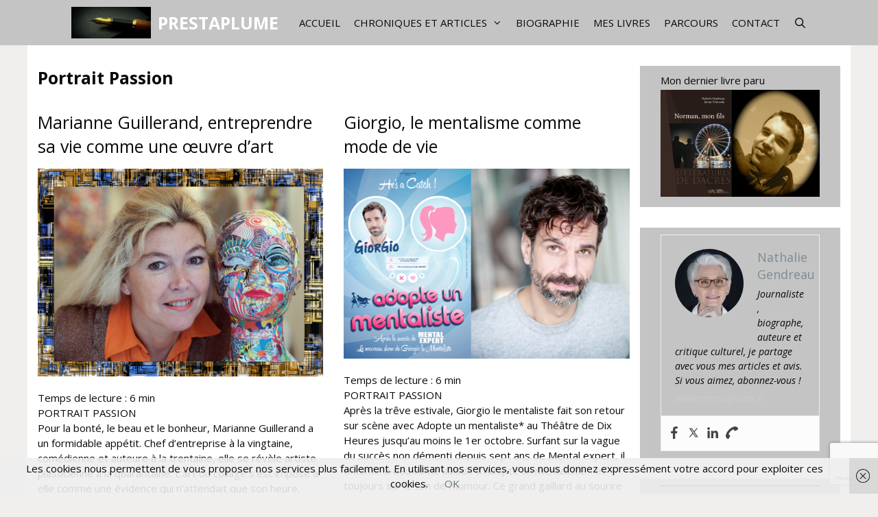

--- FILE ---
content_type: text/html; charset=UTF-8
request_url: https://www.prestaplume.fr/tag/portrait-passion/
body_size: 27917
content:
<!DOCTYPE html>
<html lang="fr-FR">
<head>
	<meta charset="UTF-8">
	<meta name='robots' content='index, follow, max-image-preview:large, max-snippet:-1, max-video-preview:-1' />
<meta name="viewport" content="width=device-width, initial-scale=1">
	<!-- This site is optimized with the Yoast SEO plugin v23.4 - https://yoast.com/wordpress/plugins/seo/ -->
	<title>Portrait Passion Archives - PRESTAPLUME</title>
	<link rel="canonical" href="https://www.prestaplume.fr/tag/portrait-passion/" />
	<meta property="og:locale" content="fr_FR" />
	<meta property="og:type" content="article" />
	<meta property="og:title" content="Portrait Passion Archives - PRESTAPLUME" />
	<meta property="og:url" content="https://www.prestaplume.fr/tag/portrait-passion/" />
	<meta property="og:site_name" content="PRESTAPLUME" />
	<meta name="twitter:card" content="summary_large_image" />
	<meta name="twitter:site" content="@PlumePresta" />
	<script type="application/ld+json" class="yoast-schema-graph">{"@context":"https://schema.org","@graph":[{"@type":"CollectionPage","@id":"https://www.prestaplume.fr/tag/portrait-passion/","url":"https://www.prestaplume.fr/tag/portrait-passion/","name":"Portrait Passion Archives - PRESTAPLUME","isPartOf":{"@id":"https://www.prestaplume.fr/#website"},"primaryImageOfPage":{"@id":"https://www.prestaplume.fr/tag/portrait-passion/#primaryimage"},"image":{"@id":"https://www.prestaplume.fr/tag/portrait-passion/#primaryimage"},"thumbnailUrl":"https://www.prestaplume.fr/wp-content/uploads/2018/07/Capture-d’écran-2018-07-15-à-15.39.09.png","breadcrumb":{"@id":"https://www.prestaplume.fr/tag/portrait-passion/#breadcrumb"},"inLanguage":"fr-FR"},{"@type":"ImageObject","inLanguage":"fr-FR","@id":"https://www.prestaplume.fr/tag/portrait-passion/#primaryimage","url":"https://www.prestaplume.fr/wp-content/uploads/2018/07/Capture-d’écran-2018-07-15-à-15.39.09.png","contentUrl":"https://www.prestaplume.fr/wp-content/uploads/2018/07/Capture-d’écran-2018-07-15-à-15.39.09.png","width":877,"height":638},{"@type":"BreadcrumbList","@id":"https://www.prestaplume.fr/tag/portrait-passion/#breadcrumb","itemListElement":[{"@type":"ListItem","position":1,"name":"Activités littéraires","item":"https://www.prestaplume.fr/"},{"@type":"ListItem","position":2,"name":"Portrait Passion"}]},{"@type":"WebSite","@id":"https://www.prestaplume.fr/#website","url":"https://www.prestaplume.fr/","name":"PRESTAPLUME","description":"Journaliste, critique culturel et biographe","publisher":{"@id":"https://www.prestaplume.fr/#organization"},"potentialAction":[{"@type":"SearchAction","target":{"@type":"EntryPoint","urlTemplate":"https://www.prestaplume.fr/?s={search_term_string}"},"query-input":{"@type":"PropertyValueSpecification","valueRequired":true,"valueName":"search_term_string"}}],"inLanguage":"fr-FR"},{"@type":"Organization","@id":"https://www.prestaplume.fr/#organization","name":"PrestaPlume","url":"https://www.prestaplume.fr/","logo":{"@type":"ImageObject","inLanguage":"fr-FR","@id":"https://www.prestaplume.fr/#/schema/logo/image/","url":"https://www.prestaplume.fr/wp-content/uploads/2016/02/stylo-plume.jpg","contentUrl":"https://www.prestaplume.fr/wp-content/uploads/2016/02/stylo-plume.jpg","width":960,"height":676,"caption":"PrestaPlume"},"image":{"@id":"https://www.prestaplume.fr/#/schema/logo/image/"},"sameAs":["https://www.facebook.com/prestaplume/","https://x.com/PlumePresta","https://www.instagram.com/accounts/login/?next=/nathaliegendreau/","https://www.linkedin.com/in/gendreau-nathalie-7a452040?trk=nav_responsive_tab_profile_pic"]}]}</script>
	<!-- / Yoast SEO plugin. -->


<link rel='dns-prefetch' href='//www.prestaplume.fr' />
<link href='https://fonts.gstatic.com' crossorigin rel='preconnect' />
<link href='https://fonts.googleapis.com' crossorigin rel='preconnect' />
<link rel="alternate" type="application/rss+xml" title="PRESTAPLUME &raquo; Flux" href="https://www.prestaplume.fr/feed/" />
<link rel="alternate" type="application/rss+xml" title="PRESTAPLUME &raquo; Flux des commentaires" href="https://www.prestaplume.fr/comments/feed/" />
<link rel="alternate" type="application/rss+xml" title="PRESTAPLUME &raquo; Flux de l’étiquette Portrait Passion" href="https://www.prestaplume.fr/tag/portrait-passion/feed/" />
<script>
window._wpemojiSettings = {"baseUrl":"https:\/\/s.w.org\/images\/core\/emoji\/14.0.0\/72x72\/","ext":".png","svgUrl":"https:\/\/s.w.org\/images\/core\/emoji\/14.0.0\/svg\/","svgExt":".svg","source":{"concatemoji":"https:\/\/www.prestaplume.fr\/wp-includes\/js\/wp-emoji-release.min.js?ver=6.4.7"}};
/*! This file is auto-generated */
!function(i,n){var o,s,e;function c(e){try{var t={supportTests:e,timestamp:(new Date).valueOf()};sessionStorage.setItem(o,JSON.stringify(t))}catch(e){}}function p(e,t,n){e.clearRect(0,0,e.canvas.width,e.canvas.height),e.fillText(t,0,0);var t=new Uint32Array(e.getImageData(0,0,e.canvas.width,e.canvas.height).data),r=(e.clearRect(0,0,e.canvas.width,e.canvas.height),e.fillText(n,0,0),new Uint32Array(e.getImageData(0,0,e.canvas.width,e.canvas.height).data));return t.every(function(e,t){return e===r[t]})}function u(e,t,n){switch(t){case"flag":return n(e,"\ud83c\udff3\ufe0f\u200d\u26a7\ufe0f","\ud83c\udff3\ufe0f\u200b\u26a7\ufe0f")?!1:!n(e,"\ud83c\uddfa\ud83c\uddf3","\ud83c\uddfa\u200b\ud83c\uddf3")&&!n(e,"\ud83c\udff4\udb40\udc67\udb40\udc62\udb40\udc65\udb40\udc6e\udb40\udc67\udb40\udc7f","\ud83c\udff4\u200b\udb40\udc67\u200b\udb40\udc62\u200b\udb40\udc65\u200b\udb40\udc6e\u200b\udb40\udc67\u200b\udb40\udc7f");case"emoji":return!n(e,"\ud83e\udef1\ud83c\udffb\u200d\ud83e\udef2\ud83c\udfff","\ud83e\udef1\ud83c\udffb\u200b\ud83e\udef2\ud83c\udfff")}return!1}function f(e,t,n){var r="undefined"!=typeof WorkerGlobalScope&&self instanceof WorkerGlobalScope?new OffscreenCanvas(300,150):i.createElement("canvas"),a=r.getContext("2d",{willReadFrequently:!0}),o=(a.textBaseline="top",a.font="600 32px Arial",{});return e.forEach(function(e){o[e]=t(a,e,n)}),o}function t(e){var t=i.createElement("script");t.src=e,t.defer=!0,i.head.appendChild(t)}"undefined"!=typeof Promise&&(o="wpEmojiSettingsSupports",s=["flag","emoji"],n.supports={everything:!0,everythingExceptFlag:!0},e=new Promise(function(e){i.addEventListener("DOMContentLoaded",e,{once:!0})}),new Promise(function(t){var n=function(){try{var e=JSON.parse(sessionStorage.getItem(o));if("object"==typeof e&&"number"==typeof e.timestamp&&(new Date).valueOf()<e.timestamp+604800&&"object"==typeof e.supportTests)return e.supportTests}catch(e){}return null}();if(!n){if("undefined"!=typeof Worker&&"undefined"!=typeof OffscreenCanvas&&"undefined"!=typeof URL&&URL.createObjectURL&&"undefined"!=typeof Blob)try{var e="postMessage("+f.toString()+"("+[JSON.stringify(s),u.toString(),p.toString()].join(",")+"));",r=new Blob([e],{type:"text/javascript"}),a=new Worker(URL.createObjectURL(r),{name:"wpTestEmojiSupports"});return void(a.onmessage=function(e){c(n=e.data),a.terminate(),t(n)})}catch(e){}c(n=f(s,u,p))}t(n)}).then(function(e){for(var t in e)n.supports[t]=e[t],n.supports.everything=n.supports.everything&&n.supports[t],"flag"!==t&&(n.supports.everythingExceptFlag=n.supports.everythingExceptFlag&&n.supports[t]);n.supports.everythingExceptFlag=n.supports.everythingExceptFlag&&!n.supports.flag,n.DOMReady=!1,n.readyCallback=function(){n.DOMReady=!0}}).then(function(){return e}).then(function(){var e;n.supports.everything||(n.readyCallback(),(e=n.source||{}).concatemoji?t(e.concatemoji):e.wpemoji&&e.twemoji&&(t(e.twemoji),t(e.wpemoji)))}))}((window,document),window._wpemojiSettings);
</script>
<link rel='stylesheet' id='generate-fonts-css' href='//fonts.googleapis.com/css?family=Open+Sans:300,300italic,regular,italic,600,600italic,700,700italic,800,800italic' media='all' />
<style id='wp-emoji-styles-inline-css'>

	img.wp-smiley, img.emoji {
		display: inline !important;
		border: none !important;
		box-shadow: none !important;
		height: 1em !important;
		width: 1em !important;
		margin: 0 0.07em !important;
		vertical-align: -0.1em !important;
		background: none !important;
		padding: 0 !important;
	}
</style>
<link rel='stylesheet' id='wp-block-library-css' href='https://www.prestaplume.fr/wp-includes/css/dist/block-library/style.min.css?ver=6.4.7' media='all' />
<style id='esf-fb-halfwidth-style-inline-css'>
.wp-block-create-block-easy-social-feed-facebook-carousel{background-color:#21759b;color:#fff;padding:2px}

</style>
<style id='esf-fb-fullwidth-style-inline-css'>
.wp-block-create-block-easy-social-feed-facebook-carousel{background-color:#21759b;color:#fff;padding:2px}

</style>
<style id='esf-fb-thumbnail-style-inline-css'>
.wp-block-create-block-easy-social-feed-facebook-carousel{background-color:#21759b;color:#fff;padding:2px}

</style>
<style id='classic-theme-styles-inline-css'>
/*! This file is auto-generated */
.wp-block-button__link{color:#fff;background-color:#32373c;border-radius:9999px;box-shadow:none;text-decoration:none;padding:calc(.667em + 2px) calc(1.333em + 2px);font-size:1.125em}.wp-block-file__button{background:#32373c;color:#fff;text-decoration:none}
</style>
<style id='global-styles-inline-css'>
body{--wp--preset--color--black: #000000;--wp--preset--color--cyan-bluish-gray: #abb8c3;--wp--preset--color--white: #ffffff;--wp--preset--color--pale-pink: #f78da7;--wp--preset--color--vivid-red: #cf2e2e;--wp--preset--color--luminous-vivid-orange: #ff6900;--wp--preset--color--luminous-vivid-amber: #fcb900;--wp--preset--color--light-green-cyan: #7bdcb5;--wp--preset--color--vivid-green-cyan: #00d084;--wp--preset--color--pale-cyan-blue: #8ed1fc;--wp--preset--color--vivid-cyan-blue: #0693e3;--wp--preset--color--vivid-purple: #9b51e0;--wp--preset--color--contrast: var(--contrast);--wp--preset--color--contrast-2: var(--contrast-2);--wp--preset--color--contrast-3: var(--contrast-3);--wp--preset--color--base: var(--base);--wp--preset--color--base-2: var(--base-2);--wp--preset--color--base-3: var(--base-3);--wp--preset--color--accent: var(--accent);--wp--preset--gradient--vivid-cyan-blue-to-vivid-purple: linear-gradient(135deg,rgba(6,147,227,1) 0%,rgb(155,81,224) 100%);--wp--preset--gradient--light-green-cyan-to-vivid-green-cyan: linear-gradient(135deg,rgb(122,220,180) 0%,rgb(0,208,130) 100%);--wp--preset--gradient--luminous-vivid-amber-to-luminous-vivid-orange: linear-gradient(135deg,rgba(252,185,0,1) 0%,rgba(255,105,0,1) 100%);--wp--preset--gradient--luminous-vivid-orange-to-vivid-red: linear-gradient(135deg,rgba(255,105,0,1) 0%,rgb(207,46,46) 100%);--wp--preset--gradient--very-light-gray-to-cyan-bluish-gray: linear-gradient(135deg,rgb(238,238,238) 0%,rgb(169,184,195) 100%);--wp--preset--gradient--cool-to-warm-spectrum: linear-gradient(135deg,rgb(74,234,220) 0%,rgb(151,120,209) 20%,rgb(207,42,186) 40%,rgb(238,44,130) 60%,rgb(251,105,98) 80%,rgb(254,248,76) 100%);--wp--preset--gradient--blush-light-purple: linear-gradient(135deg,rgb(255,206,236) 0%,rgb(152,150,240) 100%);--wp--preset--gradient--blush-bordeaux: linear-gradient(135deg,rgb(254,205,165) 0%,rgb(254,45,45) 50%,rgb(107,0,62) 100%);--wp--preset--gradient--luminous-dusk: linear-gradient(135deg,rgb(255,203,112) 0%,rgb(199,81,192) 50%,rgb(65,88,208) 100%);--wp--preset--gradient--pale-ocean: linear-gradient(135deg,rgb(255,245,203) 0%,rgb(182,227,212) 50%,rgb(51,167,181) 100%);--wp--preset--gradient--electric-grass: linear-gradient(135deg,rgb(202,248,128) 0%,rgb(113,206,126) 100%);--wp--preset--gradient--midnight: linear-gradient(135deg,rgb(2,3,129) 0%,rgb(40,116,252) 100%);--wp--preset--font-size--small: 13px;--wp--preset--font-size--medium: 20px;--wp--preset--font-size--large: 36px;--wp--preset--font-size--x-large: 42px;--wp--preset--spacing--20: 0.44rem;--wp--preset--spacing--30: 0.67rem;--wp--preset--spacing--40: 1rem;--wp--preset--spacing--50: 1.5rem;--wp--preset--spacing--60: 2.25rem;--wp--preset--spacing--70: 3.38rem;--wp--preset--spacing--80: 5.06rem;--wp--preset--shadow--natural: 6px 6px 9px rgba(0, 0, 0, 0.2);--wp--preset--shadow--deep: 12px 12px 50px rgba(0, 0, 0, 0.4);--wp--preset--shadow--sharp: 6px 6px 0px rgba(0, 0, 0, 0.2);--wp--preset--shadow--outlined: 6px 6px 0px -3px rgba(255, 255, 255, 1), 6px 6px rgba(0, 0, 0, 1);--wp--preset--shadow--crisp: 6px 6px 0px rgba(0, 0, 0, 1);}:where(.is-layout-flex){gap: 0.5em;}:where(.is-layout-grid){gap: 0.5em;}body .is-layout-flow > .alignleft{float: left;margin-inline-start: 0;margin-inline-end: 2em;}body .is-layout-flow > .alignright{float: right;margin-inline-start: 2em;margin-inline-end: 0;}body .is-layout-flow > .aligncenter{margin-left: auto !important;margin-right: auto !important;}body .is-layout-constrained > .alignleft{float: left;margin-inline-start: 0;margin-inline-end: 2em;}body .is-layout-constrained > .alignright{float: right;margin-inline-start: 2em;margin-inline-end: 0;}body .is-layout-constrained > .aligncenter{margin-left: auto !important;margin-right: auto !important;}body .is-layout-constrained > :where(:not(.alignleft):not(.alignright):not(.alignfull)){max-width: var(--wp--style--global--content-size);margin-left: auto !important;margin-right: auto !important;}body .is-layout-constrained > .alignwide{max-width: var(--wp--style--global--wide-size);}body .is-layout-flex{display: flex;}body .is-layout-flex{flex-wrap: wrap;align-items: center;}body .is-layout-flex > *{margin: 0;}body .is-layout-grid{display: grid;}body .is-layout-grid > *{margin: 0;}:where(.wp-block-columns.is-layout-flex){gap: 2em;}:where(.wp-block-columns.is-layout-grid){gap: 2em;}:where(.wp-block-post-template.is-layout-flex){gap: 1.25em;}:where(.wp-block-post-template.is-layout-grid){gap: 1.25em;}.has-black-color{color: var(--wp--preset--color--black) !important;}.has-cyan-bluish-gray-color{color: var(--wp--preset--color--cyan-bluish-gray) !important;}.has-white-color{color: var(--wp--preset--color--white) !important;}.has-pale-pink-color{color: var(--wp--preset--color--pale-pink) !important;}.has-vivid-red-color{color: var(--wp--preset--color--vivid-red) !important;}.has-luminous-vivid-orange-color{color: var(--wp--preset--color--luminous-vivid-orange) !important;}.has-luminous-vivid-amber-color{color: var(--wp--preset--color--luminous-vivid-amber) !important;}.has-light-green-cyan-color{color: var(--wp--preset--color--light-green-cyan) !important;}.has-vivid-green-cyan-color{color: var(--wp--preset--color--vivid-green-cyan) !important;}.has-pale-cyan-blue-color{color: var(--wp--preset--color--pale-cyan-blue) !important;}.has-vivid-cyan-blue-color{color: var(--wp--preset--color--vivid-cyan-blue) !important;}.has-vivid-purple-color{color: var(--wp--preset--color--vivid-purple) !important;}.has-black-background-color{background-color: var(--wp--preset--color--black) !important;}.has-cyan-bluish-gray-background-color{background-color: var(--wp--preset--color--cyan-bluish-gray) !important;}.has-white-background-color{background-color: var(--wp--preset--color--white) !important;}.has-pale-pink-background-color{background-color: var(--wp--preset--color--pale-pink) !important;}.has-vivid-red-background-color{background-color: var(--wp--preset--color--vivid-red) !important;}.has-luminous-vivid-orange-background-color{background-color: var(--wp--preset--color--luminous-vivid-orange) !important;}.has-luminous-vivid-amber-background-color{background-color: var(--wp--preset--color--luminous-vivid-amber) !important;}.has-light-green-cyan-background-color{background-color: var(--wp--preset--color--light-green-cyan) !important;}.has-vivid-green-cyan-background-color{background-color: var(--wp--preset--color--vivid-green-cyan) !important;}.has-pale-cyan-blue-background-color{background-color: var(--wp--preset--color--pale-cyan-blue) !important;}.has-vivid-cyan-blue-background-color{background-color: var(--wp--preset--color--vivid-cyan-blue) !important;}.has-vivid-purple-background-color{background-color: var(--wp--preset--color--vivid-purple) !important;}.has-black-border-color{border-color: var(--wp--preset--color--black) !important;}.has-cyan-bluish-gray-border-color{border-color: var(--wp--preset--color--cyan-bluish-gray) !important;}.has-white-border-color{border-color: var(--wp--preset--color--white) !important;}.has-pale-pink-border-color{border-color: var(--wp--preset--color--pale-pink) !important;}.has-vivid-red-border-color{border-color: var(--wp--preset--color--vivid-red) !important;}.has-luminous-vivid-orange-border-color{border-color: var(--wp--preset--color--luminous-vivid-orange) !important;}.has-luminous-vivid-amber-border-color{border-color: var(--wp--preset--color--luminous-vivid-amber) !important;}.has-light-green-cyan-border-color{border-color: var(--wp--preset--color--light-green-cyan) !important;}.has-vivid-green-cyan-border-color{border-color: var(--wp--preset--color--vivid-green-cyan) !important;}.has-pale-cyan-blue-border-color{border-color: var(--wp--preset--color--pale-cyan-blue) !important;}.has-vivid-cyan-blue-border-color{border-color: var(--wp--preset--color--vivid-cyan-blue) !important;}.has-vivid-purple-border-color{border-color: var(--wp--preset--color--vivid-purple) !important;}.has-vivid-cyan-blue-to-vivid-purple-gradient-background{background: var(--wp--preset--gradient--vivid-cyan-blue-to-vivid-purple) !important;}.has-light-green-cyan-to-vivid-green-cyan-gradient-background{background: var(--wp--preset--gradient--light-green-cyan-to-vivid-green-cyan) !important;}.has-luminous-vivid-amber-to-luminous-vivid-orange-gradient-background{background: var(--wp--preset--gradient--luminous-vivid-amber-to-luminous-vivid-orange) !important;}.has-luminous-vivid-orange-to-vivid-red-gradient-background{background: var(--wp--preset--gradient--luminous-vivid-orange-to-vivid-red) !important;}.has-very-light-gray-to-cyan-bluish-gray-gradient-background{background: var(--wp--preset--gradient--very-light-gray-to-cyan-bluish-gray) !important;}.has-cool-to-warm-spectrum-gradient-background{background: var(--wp--preset--gradient--cool-to-warm-spectrum) !important;}.has-blush-light-purple-gradient-background{background: var(--wp--preset--gradient--blush-light-purple) !important;}.has-blush-bordeaux-gradient-background{background: var(--wp--preset--gradient--blush-bordeaux) !important;}.has-luminous-dusk-gradient-background{background: var(--wp--preset--gradient--luminous-dusk) !important;}.has-pale-ocean-gradient-background{background: var(--wp--preset--gradient--pale-ocean) !important;}.has-electric-grass-gradient-background{background: var(--wp--preset--gradient--electric-grass) !important;}.has-midnight-gradient-background{background: var(--wp--preset--gradient--midnight) !important;}.has-small-font-size{font-size: var(--wp--preset--font-size--small) !important;}.has-medium-font-size{font-size: var(--wp--preset--font-size--medium) !important;}.has-large-font-size{font-size: var(--wp--preset--font-size--large) !important;}.has-x-large-font-size{font-size: var(--wp--preset--font-size--x-large) !important;}
.wp-block-navigation a:where(:not(.wp-element-button)){color: inherit;}
:where(.wp-block-post-template.is-layout-flex){gap: 1.25em;}:where(.wp-block-post-template.is-layout-grid){gap: 1.25em;}
:where(.wp-block-columns.is-layout-flex){gap: 2em;}:where(.wp-block-columns.is-layout-grid){gap: 2em;}
.wp-block-pullquote{font-size: 1.5em;line-height: 1.6;}
</style>
<link rel='stylesheet' id='contact-form-7-css' href='https://www.prestaplume.fr/wp-content/plugins/contact-form-7/includes/css/styles.css?ver=5.9.8' media='all' />
<link rel='stylesheet' id='easy-facebook-likebox-custom-fonts-css' href='https://www.prestaplume.fr/wp-content/plugins/easy-facebook-likebox/frontend/assets/css/esf-custom-fonts.css?ver=6.4.7' media='all' />
<link rel='stylesheet' id='easy-facebook-likebox-popup-styles-css' href='https://www.prestaplume.fr/wp-content/plugins/easy-facebook-likebox/facebook/frontend/assets/css/esf-free-popup.css?ver=6.6.5' media='all' />
<link rel='stylesheet' id='easy-facebook-likebox-frontend-css' href='https://www.prestaplume.fr/wp-content/plugins/easy-facebook-likebox/facebook/frontend/assets/css/easy-facebook-likebox-frontend.css?ver=6.6.5' media='all' />
<link rel='stylesheet' id='easy-facebook-likebox-customizer-style-css' href='https://www.prestaplume.fr/wp-admin/admin-ajax.php?action=easy-facebook-likebox-customizer-style&#038;ver=6.6.5' media='all' />
<link rel='stylesheet' id='fontawesome-css' href='https://www.prestaplume.fr/wp-content/plugins/easy-social-sharing/assets/css/font-awesome.min.css?ver=1.3.6' media='all' />
<link rel='stylesheet' id='easy-social-sharing-general-css' href='https://www.prestaplume.fr/wp-content/plugins/easy-social-sharing/assets/css/easy-social-sharing.css?ver=1.3.6' media='all' />
<link rel='stylesheet' id='generate-style-css' href='https://www.prestaplume.fr/wp-content/themes/generatepress/assets/css/all.min.css?ver=3.5.1' media='all' />
<style id='generate-style-inline-css'>
.no-featured-image-padding .post-image {margin-left:-15px;margin-right:-15px;}.post-image-above-header .no-featured-image-padding .inside-article .post-image {margin-top:-30px;}@media (max-width:768px){.no-featured-image-padding .post-image {margin-left:-30px;margin-right:-30px;}.post-image-above-header .no-featured-image-padding .inside-article .post-image {margin-top:-30px;}}
.generate-columns {margin-bottom: 30px;padding-left: 30px;}.generate-columns-container {margin-left: -30px;}.page-header {margin-bottom: 30px;margin-left: 30px}.generate-columns-container > .paging-navigation {margin-left: 30px;}
body{background-color:#f1eeee;color:#090909;}a{color:#68757a;}a:visited{color:#7d8c92;}a:hover, a:focus, a:active{color:#4a5a5e;}body .grid-container{max-width:1200px;}.wp-block-group__inner-container{max-width:1200px;margin-left:auto;margin-right:auto;}.site-header .header-image{width:280px;}.generate-back-to-top{font-size:20px;border-radius:3px;position:fixed;bottom:30px;right:30px;line-height:40px;width:40px;text-align:center;z-index:10;transition:opacity 300ms ease-in-out;opacity:0.1;transform:translateY(1000px);}.generate-back-to-top__show{opacity:1;transform:translateY(0);}.navigation-search{position:absolute;left:-99999px;pointer-events:none;visibility:hidden;z-index:20;width:100%;top:0;transition:opacity 100ms ease-in-out;opacity:0;}.navigation-search.nav-search-active{left:0;right:0;pointer-events:auto;visibility:visible;opacity:1;}.navigation-search input[type="search"]{outline:0;border:0;vertical-align:bottom;line-height:1;opacity:0.9;width:100%;z-index:20;border-radius:0;-webkit-appearance:none;height:60px;}.navigation-search input::-ms-clear{display:none;width:0;height:0;}.navigation-search input::-ms-reveal{display:none;width:0;height:0;}.navigation-search input::-webkit-search-decoration, .navigation-search input::-webkit-search-cancel-button, .navigation-search input::-webkit-search-results-button, .navigation-search input::-webkit-search-results-decoration{display:none;}.main-navigation li.search-item{z-index:21;}li.search-item.active{transition:opacity 100ms ease-in-out;}.nav-left-sidebar .main-navigation li.search-item.active,.nav-right-sidebar .main-navigation li.search-item.active{width:auto;display:inline-block;float:right;}.gen-sidebar-nav .navigation-search{top:auto;bottom:0;}:root{--contrast:#222222;--contrast-2:#575760;--contrast-3:#b2b2be;--base:#f0f0f0;--base-2:#f7f8f9;--base-3:#ffffff;--accent:#1e73be;}:root .has-contrast-color{color:var(--contrast);}:root .has-contrast-background-color{background-color:var(--contrast);}:root .has-contrast-2-color{color:var(--contrast-2);}:root .has-contrast-2-background-color{background-color:var(--contrast-2);}:root .has-contrast-3-color{color:var(--contrast-3);}:root .has-contrast-3-background-color{background-color:var(--contrast-3);}:root .has-base-color{color:var(--base);}:root .has-base-background-color{background-color:var(--base);}:root .has-base-2-color{color:var(--base-2);}:root .has-base-2-background-color{background-color:var(--base-2);}:root .has-base-3-color{color:var(--base-3);}:root .has-base-3-background-color{background-color:var(--base-3);}:root .has-accent-color{color:var(--accent);}:root .has-accent-background-color{background-color:var(--accent);}body, button, input, select, textarea{font-family:"Open Sans", sans-serif;font-size:15px;}body{line-height:1.5;}.entry-content > [class*="wp-block-"]:not(:last-child):not(.wp-block-heading){margin-bottom:1.5em;}.main-navigation a, .menu-toggle{font-weight:400;text-transform:uppercase;}.main-navigation .main-nav ul ul li a{font-size:14px;}.widget-title{font-size:15px;margin-bottom:3px;}.sidebar .widget, .footer-widgets .widget{font-size:14px;}button:not(.menu-toggle),html input[type="button"],input[type="reset"],input[type="submit"],.button,.wp-block-button .wp-block-button__link{font-weight:300;text-transform:uppercase;}h1{font-weight:700;font-size:25px;line-height:1.4em;margin-bottom:10px;}h2{font-weight:400;font-size:25px;line-height:1.4em;margin-bottom:10px;}h3{font-size:20px;}h4{font-size:inherit;}h5{font-size:inherit;}.site-info{font-size:11px;}@media (max-width:768px){.main-title{font-size:20px;}h1{font-size:30px;}h2{font-size:25px;}}.top-bar{background-color:#636363;color:#ffffff;}.top-bar a{color:#ffffff;}.top-bar a:hover{color:#303030;}.site-header{background-color:#ffffff;color:#ffffff;}.site-header a{color:#7d8c92;}.site-header a:hover{color:#4f5a5e;}.main-title a,.main-title a:hover{color:#ffffff;}.site-description{color:#ffffff;}.main-navigation,.main-navigation ul ul{background-color:#c4c4c4;}.main-navigation .main-nav ul li a, .main-navigation .menu-toggle, .main-navigation .menu-bar-items{color:#0a0a0a;}.main-navigation .main-nav ul li:not([class*="current-menu-"]):hover > a, .main-navigation .main-nav ul li:not([class*="current-menu-"]):focus > a, .main-navigation .main-nav ul li.sfHover:not([class*="current-menu-"]) > a, .main-navigation .menu-bar-item:hover > a, .main-navigation .menu-bar-item.sfHover > a{color:#ffffff;background-color:#3f3f3f;}button.menu-toggle:hover,button.menu-toggle:focus,.main-navigation .mobile-bar-items a,.main-navigation .mobile-bar-items a:hover,.main-navigation .mobile-bar-items a:focus{color:#0a0a0a;}.main-navigation .main-nav ul li[class*="current-menu-"] > a{color:#ffffff;background-color:#3f3f3f;}.navigation-search input[type="search"],.navigation-search input[type="search"]:active, .navigation-search input[type="search"]:focus, .main-navigation .main-nav ul li.search-item.active > a, .main-navigation .menu-bar-items .search-item.active > a{color:#ffffff;background-color:#3f3f3f;}.main-navigation ul ul{background-color:#3f3f3f;}.main-navigation .main-nav ul ul li a{color:#ffffff;}.main-navigation .main-nav ul ul li:not([class*="current-menu-"]):hover > a,.main-navigation .main-nav ul ul li:not([class*="current-menu-"]):focus > a, .main-navigation .main-nav ul ul li.sfHover:not([class*="current-menu-"]) > a{color:#ffffff;background-color:#4f4f4f;}.main-navigation .main-nav ul ul li[class*="current-menu-"] > a{color:#ffffff;background-color:#4f4f4f;}.separate-containers .inside-article, .separate-containers .comments-area, .separate-containers .page-header, .one-container .container, .separate-containers .paging-navigation, .inside-page-header{color:#090909;background-color:#ffffff;}.inside-article a,.paging-navigation a,.comments-area a,.page-header a{color:#7d8c92;}.inside-article a:hover,.paging-navigation a:hover,.comments-area a:hover,.page-header a:hover{color:#4f5a5e;}.entry-header h1,.page-header h1{color:#090909;}.entry-title a{color:#090909;}.entry-title a:hover{color:#7d8c92;}.entry-meta{color:#595959;}.entry-meta a{color:#7d8c92;}.entry-meta a:hover{color:#4f5a5e;}h1{color:#222222;}h2{color:#090909;}h3{color:#b35928;}h4{color:#090909;}h5{color:#090909;}.sidebar .widget{color:#090909;background-color:#c4c4c4;}.sidebar .widget a{color:#7d8c92;}.sidebar .widget a:hover{color:#4f5a5e;}.sidebar .widget .widget-title{color:#090909;}.footer-widgets{color:#f1eeee;background-color:#c4c4c4;}.footer-widgets a{color:#f1eeee;}.footer-widgets a:hover{color:#4f5a5e;}.footer-widgets .widget-title{color:#090909;}.site-info{color:#ffffff;background-color:#090909;}.site-info a{color:#7d8c92;}.site-info a:hover{color:#9eafba;}.footer-bar .widget_nav_menu .current-menu-item a{color:#9eafba;}input[type="text"],input[type="email"],input[type="url"],input[type="password"],input[type="search"],input[type="tel"],input[type="number"],textarea,select{color:#666666;background-color:#fafafa;border-color:#cccccc;}input[type="text"]:focus,input[type="email"]:focus,input[type="url"]:focus,input[type="password"]:focus,input[type="search"]:focus,input[type="tel"]:focus,input[type="number"]:focus,textarea:focus,select:focus{color:#666666;background-color:#ffffff;border-color:#bfbfbf;}button,html input[type="button"],input[type="reset"],input[type="submit"],a.button,a.wp-block-button__link:not(.has-background){color:#ffffff;background-color:#880000;}button:hover,html input[type="button"]:hover,input[type="reset"]:hover,input[type="submit"]:hover,a.button:hover,button:focus,html input[type="button"]:focus,input[type="reset"]:focus,input[type="submit"]:focus,a.button:focus,a.wp-block-button__link:not(.has-background):active,a.wp-block-button__link:not(.has-background):focus,a.wp-block-button__link:not(.has-background):hover{color:#ffffff;background-color:#222222;}a.generate-back-to-top{background-color:#880000;color:#ffffff;}a.generate-back-to-top:hover,a.generate-back-to-top:focus{background-color:rgba(0,0,0,0.6);color:#ffffff;}:root{--gp-search-modal-bg-color:var(--base-3);--gp-search-modal-text-color:var(--contrast);--gp-search-modal-overlay-bg-color:rgba(0,0,0,0.2);}@media (max-width: 768px){.main-navigation .menu-bar-item:hover > a, .main-navigation .menu-bar-item.sfHover > a{background:none;color:#0a0a0a;}}.inside-top-bar{padding:10px;}.inside-header{padding:0px;}.separate-containers .inside-article, .separate-containers .comments-area, .separate-containers .page-header, .separate-containers .paging-navigation, .one-container .site-content, .inside-page-header{padding:30px 15px 30px 15px;}.site-main .wp-block-group__inner-container{padding:30px 15px 30px 15px;}.entry-content .alignwide, body:not(.no-sidebar) .entry-content .alignfull{margin-left:-15px;width:calc(100% + 30px);max-width:calc(100% + 30px);}.one-container.right-sidebar .site-main,.one-container.both-right .site-main{margin-right:15px;}.one-container.left-sidebar .site-main,.one-container.both-left .site-main{margin-left:15px;}.one-container.both-sidebars .site-main{margin:0px 15px 0px 15px;}.separate-containers .widget, .separate-containers .site-main > *, .separate-containers .page-header, .widget-area .main-navigation{margin-bottom:30px;}.separate-containers .site-main{margin:30px;}.both-right.separate-containers .inside-left-sidebar{margin-right:15px;}.both-right.separate-containers .inside-right-sidebar{margin-left:15px;}.both-left.separate-containers .inside-left-sidebar{margin-right:15px;}.both-left.separate-containers .inside-right-sidebar{margin-left:15px;}.separate-containers .page-header-image, .separate-containers .page-header-contained, .separate-containers .page-header-image-single, .separate-containers .page-header-content-single{margin-top:30px;}.separate-containers .inside-right-sidebar, .separate-containers .inside-left-sidebar{margin-top:30px;margin-bottom:30px;}.main-navigation .main-nav ul li a,.menu-toggle,.main-navigation .mobile-bar-items a{padding-left:10px;padding-right:10px;line-height:66px;}.main-navigation .main-nav ul ul li a{padding:10px;}.main-navigation ul ul{width:257px;}.navigation-search input[type="search"]{height:66px;}.rtl .menu-item-has-children .dropdown-menu-toggle{padding-left:10px;}.menu-item-has-children .dropdown-menu-toggle{padding-right:10px;}.rtl .main-navigation .main-nav ul li.menu-item-has-children > a{padding-right:10px;}.widget-area .widget{padding:10px 30px 10px 30px;}.footer-widgets{padding:10px 40px 10px 40px;}.site-info{padding:15px 20px 15px 20px;}@media (max-width:768px){.separate-containers .inside-article, .separate-containers .comments-area, .separate-containers .page-header, .separate-containers .paging-navigation, .one-container .site-content, .inside-page-header{padding:30px;}.site-main .wp-block-group__inner-container{padding:30px;}.site-info{padding-right:10px;padding-left:10px;}.entry-content .alignwide, body:not(.no-sidebar) .entry-content .alignfull{margin-left:-30px;width:calc(100% + 60px);max-width:calc(100% + 60px);}}@media (max-width: 768px){.main-navigation .menu-toggle,.main-navigation .mobile-bar-items,.sidebar-nav-mobile:not(#sticky-placeholder){display:block;}.main-navigation ul,.gen-sidebar-nav{display:none;}[class*="nav-float-"] .site-header .inside-header > *{float:none;clear:both;}}
.separate-containers .inside-article,.separate-containers .comments-area,.separate-containers .page-header,.one-container .container,.separate-containers .paging-navigation,.separate-containers .inside-page-header{background-repeat:no-repeat;background-size:cover;background-attachment:fixed;}.sidebar .widget{background-repeat:no-repeat;background-size:100% auto;}
.navigation-branding .main-title{font-weight:bold;text-transform:none;font-size:25px;}@media (max-width: 768px){.navigation-branding .main-title{font-size:20px;}}
.main-navigation .main-nav ul li a,.menu-toggle,.main-navigation .mobile-bar-items a{transition: line-height 300ms ease}.main-navigation.toggled .main-nav > ul{background-color: #c4c4c4}
.post-image:not(:first-child), .page-content:not(:first-child), .entry-content:not(:first-child), .entry-summary:not(:first-child), footer.entry-meta{margin-top:1em;}.post-image-above-header .inside-article div.featured-image, .post-image-above-header .inside-article div.post-image{margin-bottom:1em;}
</style>
<link rel='stylesheet' id='generate-font-icons-css' href='https://www.prestaplume.fr/wp-content/themes/generatepress/assets/css/components/font-icons.min.css?ver=3.5.1' media='all' />
<link rel='stylesheet' id='esf-custom-fonts-css' href='https://www.prestaplume.fr/wp-content/plugins/easy-facebook-likebox/frontend/assets/css/esf-custom-fonts.css?ver=6.4.7' media='all' />
<link rel='stylesheet' id='esf-insta-frontend-css' href='https://www.prestaplume.fr/wp-content/plugins/easy-facebook-likebox//instagram/frontend/assets/css/esf-insta-frontend.css?ver=6.4.7' media='all' />
<link rel='stylesheet' id='esf-insta-customizer-style-css' href='https://www.prestaplume.fr/wp-admin/admin-ajax.php?action=esf-insta-customizer-style&#038;ver=6.4.7' media='all' />
<link rel='stylesheet' id='generate-blog-css' href='https://www.prestaplume.fr/wp-content/plugins/gp-premium/blog/functions/css/style.min.css?ver=1.12.2' media='all' />
<link rel='stylesheet' id='generate-sticky-css' href='https://www.prestaplume.fr/wp-content/plugins/gp-premium/menu-plus/functions/css/sticky.min.css?ver=1.12.2' media='all' />
<link rel='stylesheet' id='generate-navigation-branding-css' href='https://www.prestaplume.fr/wp-content/plugins/gp-premium/menu-plus/functions/css/navigation-branding.min.css?ver=1.12.2' media='all' />
<style id='generate-navigation-branding-inline-css'>
@media (max-width: 768px){.site-header, #site-navigation, #sticky-navigation{display:none !important;opacity:0.0;}#mobile-header{display:block !important;width:100% !important;}#mobile-header .main-nav > ul{display:none;}#mobile-header.toggled .main-nav > ul, #mobile-header .menu-toggle, #mobile-header .mobile-bar-items{display:block;}#mobile-header .main-nav{-ms-flex:0 0 100%;flex:0 0 100%;-webkit-box-ordinal-group:5;-ms-flex-order:4;order:4;}}.navigation-branding img, .site-logo.mobile-header-logo img{height:66px;width:auto;}.navigation-branding .main-title{line-height:66px;}@media (max-width: 1210px){#site-navigation .navigation-branding, #sticky-navigation .navigation-branding{margin-left:10px;}}@media (max-width: 768px){.main-navigation:not(.slideout-navigation) .main-nav{-ms-flex:0 0 100%;flex:0 0 100%;}.main-navigation:not(.slideout-navigation) .inside-navigation{-ms-flex-wrap:wrap;flex-wrap:wrap;display:-webkit-box;display:-ms-flexbox;display:flex;}.nav-aligned-center .navigation-branding, .nav-aligned-left .navigation-branding{margin-right:auto;}.nav-aligned-center  .main-navigation.has-branding:not(.slideout-navigation) .inside-navigation .main-nav,.nav-aligned-center  .main-navigation.has-sticky-branding.navigation-stick .inside-navigation .main-nav,.nav-aligned-left  .main-navigation.has-branding:not(.slideout-navigation) .inside-navigation .main-nav,.nav-aligned-left  .main-navigation.has-sticky-branding.navigation-stick .inside-navigation .main-nav{margin-right:0px;}}
</style>
<script src="https://www.prestaplume.fr/wp-includes/js/jquery/jquery.min.js?ver=3.7.1" id="jquery-core-js"></script>
<script src="https://www.prestaplume.fr/wp-includes/js/jquery/jquery-migrate.min.js?ver=3.4.1" id="jquery-migrate-js"></script>
<script src="https://www.prestaplume.fr/wp-content/plugins/easy-facebook-likebox/facebook/frontend/assets/js/esf-free-popup.min.js?ver=6.6.5" id="easy-facebook-likebox-popup-script-js"></script>
<script id="easy-facebook-likebox-public-script-js-extra">
var public_ajax = {"ajax_url":"https:\/\/www.prestaplume.fr\/wp-admin\/admin-ajax.php","efbl_is_fb_pro":""};
</script>
<script src="https://www.prestaplume.fr/wp-content/plugins/easy-facebook-likebox/facebook/frontend/assets/js/public.js?ver=6.6.5" id="easy-facebook-likebox-public-script-js"></script>
<script src="https://www.prestaplume.fr/wp-content/plugins/easy-facebook-likebox/frontend/assets/js/imagesloaded.pkgd.min.js?ver=6.4.7" id="imagesloaded.pkgd.min-js"></script>
<script id="esf-insta-public-js-extra">
var esf_insta = {"ajax_url":"https:\/\/www.prestaplume.fr\/wp-admin\/admin-ajax.php","version":"free","nonce":"8319540cf0"};
</script>
<script src="https://www.prestaplume.fr/wp-content/plugins/easy-facebook-likebox//instagram/frontend/assets/js/esf-insta-public.js?ver=1" id="esf-insta-public-js"></script>
<link rel="https://api.w.org/" href="https://www.prestaplume.fr/wp-json/" /><link rel="alternate" type="application/json" href="https://www.prestaplume.fr/wp-json/wp/v2/tags/702" /><link rel="EditURI" type="application/rsd+xml" title="RSD" href="https://www.prestaplume.fr/xmlrpc.php?rsd" />
<meta name="generator" content="WordPress 6.4.7" />
<!-- Saisissez vos scripts ici --><meta property="fb:app_id" content=""><meta property="fb:admins" content="">            <div id="fb-root"></div>
            <script>(function (d, s, id) {
                    var js, fjs = d.getElementsByTagName(s)[0];
                    if (d.getElementById(id))
                        return;
                    js = d.createElement(s);
                    js.id = id;
                    js.src = "//connect.facebook.net/fr_FR/sdk.js#xfbml=1&version=v2.0";
                    fjs.parentNode.insertBefore(js, fjs);
                }(document, 'script', 'facebook-jssdk'));</script>
            <!-- Analytics by WP Statistics - https://wp-statistics.com -->
<meta name="generator" content="Elementor 3.27.0; features: additional_custom_breakpoints; settings: css_print_method-external, google_font-enabled, font_display-auto">
			<style>
				.e-con.e-parent:nth-of-type(n+4):not(.e-lazyloaded):not(.e-no-lazyload),
				.e-con.e-parent:nth-of-type(n+4):not(.e-lazyloaded):not(.e-no-lazyload) * {
					background-image: none !important;
				}
				@media screen and (max-height: 1024px) {
					.e-con.e-parent:nth-of-type(n+3):not(.e-lazyloaded):not(.e-no-lazyload),
					.e-con.e-parent:nth-of-type(n+3):not(.e-lazyloaded):not(.e-no-lazyload) * {
						background-image: none !important;
					}
				}
				@media screen and (max-height: 640px) {
					.e-con.e-parent:nth-of-type(n+2):not(.e-lazyloaded):not(.e-no-lazyload),
					.e-con.e-parent:nth-of-type(n+2):not(.e-lazyloaded):not(.e-no-lazyload) * {
						background-image: none !important;
					}
				}
			</style>
			<style type="text/css">.saboxplugin-wrap{-webkit-box-sizing:border-box;-moz-box-sizing:border-box;-ms-box-sizing:border-box;box-sizing:border-box;border:1px solid #eee;width:100%;clear:both;display:block;overflow:hidden;word-wrap:break-word;position:relative}.saboxplugin-wrap .saboxplugin-gravatar{float:left;padding:0 20px 20px 20px}.saboxplugin-wrap .saboxplugin-gravatar img{max-width:100px;height:auto;border-radius:0;}.saboxplugin-wrap .saboxplugin-authorname{font-size:18px;line-height:1;margin:20px 0 0 20px;display:block}.saboxplugin-wrap .saboxplugin-authorname a{text-decoration:none}.saboxplugin-wrap .saboxplugin-authorname a:focus{outline:0}.saboxplugin-wrap .saboxplugin-desc{display:block;margin:5px 20px}.saboxplugin-wrap .saboxplugin-desc a{text-decoration:underline}.saboxplugin-wrap .saboxplugin-desc p{margin:5px 0 12px}.saboxplugin-wrap .saboxplugin-web{margin:0 20px 15px;text-align:left}.saboxplugin-wrap .sab-web-position{text-align:right}.saboxplugin-wrap .saboxplugin-web a{color:#ccc;text-decoration:none}.saboxplugin-wrap .saboxplugin-socials{position:relative;display:block;background:#fcfcfc;padding:5px;border-top:1px solid #eee}.saboxplugin-wrap .saboxplugin-socials a svg{width:20px;height:20px}.saboxplugin-wrap .saboxplugin-socials a svg .st2{fill:#fff; transform-origin:center center;}.saboxplugin-wrap .saboxplugin-socials a svg .st1{fill:rgba(0,0,0,.3)}.saboxplugin-wrap .saboxplugin-socials a:hover{opacity:.8;-webkit-transition:opacity .4s;-moz-transition:opacity .4s;-o-transition:opacity .4s;transition:opacity .4s;box-shadow:none!important;-webkit-box-shadow:none!important}.saboxplugin-wrap .saboxplugin-socials .saboxplugin-icon-color{box-shadow:none;padding:0;border:0;-webkit-transition:opacity .4s;-moz-transition:opacity .4s;-o-transition:opacity .4s;transition:opacity .4s;display:inline-block;color:#fff;font-size:0;text-decoration:inherit;margin:5px;-webkit-border-radius:0;-moz-border-radius:0;-ms-border-radius:0;-o-border-radius:0;border-radius:0;overflow:hidden}.saboxplugin-wrap .saboxplugin-socials .saboxplugin-icon-grey{text-decoration:inherit;box-shadow:none;position:relative;display:-moz-inline-stack;display:inline-block;vertical-align:middle;zoom:1;margin:10px 5px;color:#444;fill:#444}.clearfix:after,.clearfix:before{content:' ';display:table;line-height:0;clear:both}.ie7 .clearfix{zoom:1}.saboxplugin-socials.sabox-colored .saboxplugin-icon-color .sab-twitch{border-color:#38245c}.saboxplugin-socials.sabox-colored .saboxplugin-icon-color .sab-behance{border-color:#003eb0}.saboxplugin-socials.sabox-colored .saboxplugin-icon-color .sab-deviantart{border-color:#036824}.saboxplugin-socials.sabox-colored .saboxplugin-icon-color .sab-digg{border-color:#00327c}.saboxplugin-socials.sabox-colored .saboxplugin-icon-color .sab-dribbble{border-color:#ba1655}.saboxplugin-socials.sabox-colored .saboxplugin-icon-color .sab-facebook{border-color:#1e2e4f}.saboxplugin-socials.sabox-colored .saboxplugin-icon-color .sab-flickr{border-color:#003576}.saboxplugin-socials.sabox-colored .saboxplugin-icon-color .sab-github{border-color:#264874}.saboxplugin-socials.sabox-colored .saboxplugin-icon-color .sab-google{border-color:#0b51c5}.saboxplugin-socials.sabox-colored .saboxplugin-icon-color .sab-html5{border-color:#902e13}.saboxplugin-socials.sabox-colored .saboxplugin-icon-color .sab-instagram{border-color:#1630aa}.saboxplugin-socials.sabox-colored .saboxplugin-icon-color .sab-linkedin{border-color:#00344f}.saboxplugin-socials.sabox-colored .saboxplugin-icon-color .sab-pinterest{border-color:#5b040e}.saboxplugin-socials.sabox-colored .saboxplugin-icon-color .sab-reddit{border-color:#992900}.saboxplugin-socials.sabox-colored .saboxplugin-icon-color .sab-rss{border-color:#a43b0a}.saboxplugin-socials.sabox-colored .saboxplugin-icon-color .sab-sharethis{border-color:#5d8420}.saboxplugin-socials.sabox-colored .saboxplugin-icon-color .sab-soundcloud{border-color:#995200}.saboxplugin-socials.sabox-colored .saboxplugin-icon-color .sab-spotify{border-color:#0f612c}.saboxplugin-socials.sabox-colored .saboxplugin-icon-color .sab-stackoverflow{border-color:#a95009}.saboxplugin-socials.sabox-colored .saboxplugin-icon-color .sab-steam{border-color:#006388}.saboxplugin-socials.sabox-colored .saboxplugin-icon-color .sab-user_email{border-color:#b84e05}.saboxplugin-socials.sabox-colored .saboxplugin-icon-color .sab-tumblr{border-color:#10151b}.saboxplugin-socials.sabox-colored .saboxplugin-icon-color .sab-twitter{border-color:#0967a0}.saboxplugin-socials.sabox-colored .saboxplugin-icon-color .sab-vimeo{border-color:#0d7091}.saboxplugin-socials.sabox-colored .saboxplugin-icon-color .sab-windows{border-color:#003f71}.saboxplugin-socials.sabox-colored .saboxplugin-icon-color .sab-whatsapp{border-color:#003f71}.saboxplugin-socials.sabox-colored .saboxplugin-icon-color .sab-wordpress{border-color:#0f3647}.saboxplugin-socials.sabox-colored .saboxplugin-icon-color .sab-yahoo{border-color:#14002d}.saboxplugin-socials.sabox-colored .saboxplugin-icon-color .sab-youtube{border-color:#900}.saboxplugin-socials.sabox-colored .saboxplugin-icon-color .sab-xing{border-color:#000202}.saboxplugin-socials.sabox-colored .saboxplugin-icon-color .sab-mixcloud{border-color:#2475a0}.saboxplugin-socials.sabox-colored .saboxplugin-icon-color .sab-vk{border-color:#243549}.saboxplugin-socials.sabox-colored .saboxplugin-icon-color .sab-medium{border-color:#00452c}.saboxplugin-socials.sabox-colored .saboxplugin-icon-color .sab-quora{border-color:#420e00}.saboxplugin-socials.sabox-colored .saboxplugin-icon-color .sab-meetup{border-color:#9b181c}.saboxplugin-socials.sabox-colored .saboxplugin-icon-color .sab-goodreads{border-color:#000}.saboxplugin-socials.sabox-colored .saboxplugin-icon-color .sab-snapchat{border-color:#999700}.saboxplugin-socials.sabox-colored .saboxplugin-icon-color .sab-500px{border-color:#00557f}.saboxplugin-socials.sabox-colored .saboxplugin-icon-color .sab-mastodont{border-color:#185886}.sabox-plus-item{margin-bottom:20px}@media screen and (max-width:480px){.saboxplugin-wrap{text-align:center}.saboxplugin-wrap .saboxplugin-gravatar{float:none;padding:20px 0;text-align:center;margin:0 auto;display:block}.saboxplugin-wrap .saboxplugin-gravatar img{float:none;display:inline-block;display:-moz-inline-stack;vertical-align:middle;zoom:1}.saboxplugin-wrap .saboxplugin-desc{margin:0 10px 20px;text-align:center}.saboxplugin-wrap .saboxplugin-authorname{text-align:center;margin:10px 0 20px}}body .saboxplugin-authorname a,body .saboxplugin-authorname a:hover{box-shadow:none;-webkit-box-shadow:none}a.sab-profile-edit{font-size:16px!important;line-height:1!important}.sab-edit-settings a,a.sab-profile-edit{color:#0073aa!important;box-shadow:none!important;-webkit-box-shadow:none!important}.sab-edit-settings{margin-right:15px;position:absolute;right:0;z-index:2;bottom:10px;line-height:20px}.sab-edit-settings i{margin-left:5px}.saboxplugin-socials{line-height:1!important}.rtl .saboxplugin-wrap .saboxplugin-gravatar{float:right}.rtl .saboxplugin-wrap .saboxplugin-authorname{display:flex;align-items:center}.rtl .saboxplugin-wrap .saboxplugin-authorname .sab-profile-edit{margin-right:10px}.rtl .sab-edit-settings{right:auto;left:0}img.sab-custom-avatar{max-width:75px;}.saboxplugin-wrap .saboxplugin-gravatar img {-webkit-border-radius:50%;-moz-border-radius:50%;-ms-border-radius:50%;-o-border-radius:50%;border-radius:50%;}.saboxplugin-wrap .saboxplugin-gravatar img {-webkit-border-radius:50%;-moz-border-radius:50%;-ms-border-radius:50%;-o-border-radius:50%;border-radius:50%;}.saboxplugin-wrap {margin-top:0px; margin-bottom:0px; padding: 0px 0px }.saboxplugin-wrap .saboxplugin-authorname {font-size:18px; line-height:25px;}.saboxplugin-wrap .saboxplugin-desc p, .saboxplugin-wrap .saboxplugin-desc {font-size:14px !important; line-height:21px !important;}.saboxplugin-wrap .saboxplugin-web {font-size:14px;}.saboxplugin-wrap .saboxplugin-socials a svg {width:18px;height:18px;}</style><link rel="icon" href="https://www.prestaplume.fr/wp-content/uploads/2019/11/cropped-Capture-d’écran-2019-11-16-à-16.01.59-1-32x32.png" sizes="32x32" />
<link rel="icon" href="https://www.prestaplume.fr/wp-content/uploads/2019/11/cropped-Capture-d’écran-2019-11-16-à-16.01.59-1-192x192.png" sizes="192x192" />
<link rel="apple-touch-icon" href="https://www.prestaplume.fr/wp-content/uploads/2019/11/cropped-Capture-d’écran-2019-11-16-à-16.01.59-1-180x180.png" />
<meta name="msapplication-TileImage" content="https://www.prestaplume.fr/wp-content/uploads/2019/11/cropped-Capture-d’écran-2019-11-16-à-16.01.59-1-270x270.png" />
		<style id="wp-custom-css">
			/* GeneratePress Site CSS */ .inner-pages-header h1 {
	font-size: 60px;
	font-weight: 600;
}

h1.hero-heading {
	font-size: 50px;
	font-weight: 600;
}

button, html input[type="button"], input[type="reset"], input[type="submit"], a.button, a.button:visited, a.wp-block-button__link:not(.has-background) {
	border-radius: 3px;
} /* End GeneratePress Site CSS */
.justification_texte {
text-align: justify;
}		</style>
		</head>

<body class="archive tag tag-portrait-passion tag-702 wp-custom-logo wp-embed-responsive post-image-below-header post-image-aligned-center generate-columns-activated sticky-menu-fade sticky-enabled both-sticky-menu mobile-header mobile-header-sticky right-sidebar nav-below-header one-container contained-header active-footer-widgets-3 nav-search-enabled nav-aligned-center header-aligned-left dropdown-hover elementor-default elementor-kit-10417" itemtype="https://schema.org/Blog" itemscope>
	<a class="screen-reader-text skip-link" href="#content" title="Aller au contenu">Aller au contenu</a>		<nav id="mobile-header" class="main-navigation mobile-header-navigation has-branding has-sticky-branding" itemtype="https://schema.org/SiteNavigationElement" itemscope>
			<div class="inside-navigation grid-container grid-parent">
				<form method="get" class="search-form navigation-search" action="https://www.prestaplume.fr/">
					<input type="search" class="search-field" value="" name="s" title="Chercher" />
				</form><div class="navigation-branding"><p class="main-title" itemprop="headline">
							<a href="https://www.prestaplume.fr/" rel="home">
								PRESTAPLUME
							</a>
						</p></div>		<div class="mobile-bar-items">
						<span class="search-item">
				<a aria-label="Ouvrir la barre de recherche" href="#">
									</a>
			</span>
		</div>
							<button class="menu-toggle" aria-controls="mobile-menu" aria-expanded="false">
						<span class="mobile-menu">Menu</span>					</button>
					<div id="mobile-menu" class="main-nav"><ul id="menu-prestaplume" class=" menu sf-menu"><li id="menu-item-9418" class="menu-item menu-item-type-post_type menu-item-object-page menu-item-home menu-item-9418"><a href="https://www.prestaplume.fr/">Accueil</a></li>
<li id="menu-item-9507" class="menu-item menu-item-type-post_type menu-item-object-page menu-item-has-children menu-item-9507"><a href="https://www.prestaplume.fr/mes-chroniques-et-articles/">Chroniques et articles<span role="presentation" class="dropdown-menu-toggle"></span></a>
<ul class="sub-menu">
	<li id="menu-item-9848" class="menu-item menu-item-type-post_type menu-item-object-page menu-item-9848"><a href="https://www.prestaplume.fr/theatre-co/">Théatre &#038; co</a></li>
	<li id="menu-item-9442" class="menu-item menu-item-type-post_type menu-item-object-page menu-item-9442"><a href="https://www.prestaplume.fr/litterature/">Chroniques littéraires</a></li>
	<li id="menu-item-9454" class="menu-item menu-item-type-post_type menu-item-object-page menu-item-9454"><a href="https://www.prestaplume.fr/chroniques-interviews-de-lauteur/">Chroniques avec interview d’auteurs</a></li>
	<li id="menu-item-9458" class="menu-item menu-item-type-post_type menu-item-object-page menu-item-9458"><a href="https://www.prestaplume.fr/portraits-passion/">Portraits Passion</a></li>
	<li id="menu-item-9462" class="menu-item menu-item-type-post_type menu-item-object-page menu-item-9462"><a href="https://www.prestaplume.fr/evenements-actus/">Événements &#038; Actus</a></li>
	<li id="menu-item-9498" class="menu-item menu-item-type-post_type menu-item-object-page menu-item-9498"><a href="https://www.prestaplume.fr/des-mots-a-la-trappe/">Des mots à la trappe</a></li>
</ul>
</li>
<li id="menu-item-9423" class="menu-item menu-item-type-custom menu-item-object-custom menu-item-9423"><a href="https://www.prestaplume.fr/biographe/">Biographie</a></li>
<li id="menu-item-9484" class="menu-item menu-item-type-post_type menu-item-object-page menu-item-9484"><a href="https://www.prestaplume.fr/mes-livres/">Mes livres</a></li>
<li id="menu-item-9421" class="menu-item menu-item-type-post_type menu-item-object-page menu-item-9421"><a href="https://www.prestaplume.fr/mon-parcours/">Parcours</a></li>
<li id="menu-item-681" class="menu-item menu-item-type-post_type menu-item-object-page menu-item-681"><a href="https://www.prestaplume.fr/contact-2/">Contact</a></li>
<li class="search-item menu-item-align-right"><a aria-label="Ouvrir la barre de recherche" href="#"></a></li></ul></div>			</div><!-- .inside-navigation -->
		</nav><!-- #site-navigation -->
				<nav class="has-branding main-navigation sub-menu-right" id="site-navigation" aria-label="Principal"  itemtype="https://schema.org/SiteNavigationElement" itemscope>
			<div class="inside-navigation">
				<div class="navigation-branding"><div class="site-logo">
						<a href="https://www.prestaplume.fr/" title="PRESTAPLUME" rel="home">
							<img  class="header-image is-logo-image" alt="PRESTAPLUME" src="https://www.prestaplume.fr/wp-content/uploads/2019/11/cropped-Capture-d’écran-2019-11-16-à-16.01.59.png" title="PRESTAPLUME" />
						</a>
					</div><p class="main-title" itemprop="headline">
					<a href="https://www.prestaplume.fr/" rel="home">
						PRESTAPLUME
					</a>
				</p></div><form method="get" class="search-form navigation-search" action="https://www.prestaplume.fr/">
					<input type="search" class="search-field" value="" name="s" title="Chercher" />
				</form>		<div class="mobile-bar-items">
						<span class="search-item">
				<a aria-label="Ouvrir la barre de recherche" href="#">
									</a>
			</span>
		</div>
						<button class="menu-toggle" aria-controls="primary-menu" aria-expanded="false">
					<span class="mobile-menu">Menu</span>				</button>
				<div id="primary-menu" class="main-nav"><ul id="menu-prestaplume-1" class=" menu sf-menu"><li class="menu-item menu-item-type-post_type menu-item-object-page menu-item-home menu-item-9418"><a href="https://www.prestaplume.fr/">Accueil</a></li>
<li class="menu-item menu-item-type-post_type menu-item-object-page menu-item-has-children menu-item-9507"><a href="https://www.prestaplume.fr/mes-chroniques-et-articles/">Chroniques et articles<span role="presentation" class="dropdown-menu-toggle"></span></a>
<ul class="sub-menu">
	<li class="menu-item menu-item-type-post_type menu-item-object-page menu-item-9848"><a href="https://www.prestaplume.fr/theatre-co/">Théatre &#038; co</a></li>
	<li class="menu-item menu-item-type-post_type menu-item-object-page menu-item-9442"><a href="https://www.prestaplume.fr/litterature/">Chroniques littéraires</a></li>
	<li class="menu-item menu-item-type-post_type menu-item-object-page menu-item-9454"><a href="https://www.prestaplume.fr/chroniques-interviews-de-lauteur/">Chroniques avec interview d’auteurs</a></li>
	<li class="menu-item menu-item-type-post_type menu-item-object-page menu-item-9458"><a href="https://www.prestaplume.fr/portraits-passion/">Portraits Passion</a></li>
	<li class="menu-item menu-item-type-post_type menu-item-object-page menu-item-9462"><a href="https://www.prestaplume.fr/evenements-actus/">Événements &#038; Actus</a></li>
	<li class="menu-item menu-item-type-post_type menu-item-object-page menu-item-9498"><a href="https://www.prestaplume.fr/des-mots-a-la-trappe/">Des mots à la trappe</a></li>
</ul>
</li>
<li class="menu-item menu-item-type-custom menu-item-object-custom menu-item-9423"><a href="https://www.prestaplume.fr/biographe/">Biographie</a></li>
<li class="menu-item menu-item-type-post_type menu-item-object-page menu-item-9484"><a href="https://www.prestaplume.fr/mes-livres/">Mes livres</a></li>
<li class="menu-item menu-item-type-post_type menu-item-object-page menu-item-9421"><a href="https://www.prestaplume.fr/mon-parcours/">Parcours</a></li>
<li class="menu-item menu-item-type-post_type menu-item-object-page menu-item-681"><a href="https://www.prestaplume.fr/contact-2/">Contact</a></li>
<li class="search-item menu-item-align-right"><a aria-label="Ouvrir la barre de recherche" href="#"></a></li></ul></div>			</div>
		</nav>
		
	<div class="site grid-container container hfeed grid-parent" id="page">
				<div class="site-content" id="content">
			
	<div class="content-area grid-parent mobile-grid-100 grid-75 tablet-grid-75" id="primary">
		<main class="site-main" id="main">
			<div class="generate-columns-container ">		<header class="page-header" aria-label="Page">
			
			<h1 class="page-title">
				Portrait Passion			</h1>

					</header>
		<article id="post-6474" class="post-6474 post type-post status-publish format-standard has-post-thumbnail hentry category-activites-litteraires category-portraits-passion tag-artiste-plasticienne tag-marianne-guillerand tag-portrait-passion generate-columns tablet-grid-50 mobile-grid-100 grid-parent grid-50 no-featured-image-padding" itemtype="https://schema.org/CreativeWork" itemscope>
	<div class="inside-article">
					<header class="entry-header">
				<h2 class="entry-title" itemprop="headline"><a href="https://www.prestaplume.fr/portrait-passion-marianne-guillerand-collage/" rel="bookmark">Marianne Guillerand, entreprendre sa vie comme une œuvre d’art</a></h2>			</header>
			<div class="post-image">
						
						<a href="https://www.prestaplume.fr/portrait-passion-marianne-guillerand-collage/">
							<img loading="lazy" width="877" height="638" src="https://www.prestaplume.fr/wp-content/uploads/2018/07/Capture-d’écran-2018-07-15-à-15.39.09.png" class="attachment-full size-full wp-post-image" alt="" itemprop="image" decoding="async" srcset="https://www.prestaplume.fr/wp-content/uploads/2018/07/Capture-d’écran-2018-07-15-à-15.39.09.png 877w, https://www.prestaplume.fr/wp-content/uploads/2018/07/Capture-d’écran-2018-07-15-à-15.39.09-595x433.png 595w, https://www.prestaplume.fr/wp-content/uploads/2018/07/Capture-d’écran-2018-07-15-à-15.39.09-600x436.png 600w, https://www.prestaplume.fr/wp-content/uploads/2018/07/Capture-d’écran-2018-07-15-à-15.39.09-370x269.png 370w" sizes="(max-width: 877px) 100vw, 877px" />
						</a>
					</div>
			<div class="entry-summary" itemprop="text">
				<p><span class="span-reading-time rt-reading-time" style="display: block;"><span class="rt-label rt-prefix">Temps de lecture : </span> <span class="rt-time"> 6</span> <span class="rt-label rt-postfix">min</span></span>PORTRAIT PASSION<br />
Pour la bonté, le beau et le bonheur, Marianne Guillerand a un formidable appétit. Chef d’entreprise à la vingtaine, comédienne et auteure à la trentaine, elle se révèle artiste plasticienne à la quarantaine. L’art du collage s’est imposé à elle comme une évidence qui n’attendait que son heure. Aujourd’hui, elle offre une renaissance à des objets voués au rebut. Elle les enveloppe de coupures de magazines et les ourle à la feuille d’or. Sa dernière exposition, « L’Arche imaginaire de Marianne », est un bestiaire lesté de symboles. Ce vaste projet a éclos en elle en 2015, après les funestes heures de Charlie et du Bataclan, comme un besoin viscéral de passer par le monde animal pour se réconcilier avec l’homme. Rencontre.</p>
			</div>

			</div>
</article>
<article id="post-4367" class="post-4367 post type-post status-publish format-standard has-post-thumbnail hentry category-activites-litteraires category-portraits-passion tag-giorgio-le-mentaliste tag-portrait-passion tag-theatre-de-dix-heures generate-columns tablet-grid-50 mobile-grid-100 grid-parent grid-50 no-featured-image-padding" itemtype="https://schema.org/CreativeWork" itemscope>
	<div class="inside-article">
					<header class="entry-header">
				<h2 class="entry-title" itemprop="headline"><a href="https://www.prestaplume.fr/giorgio-le-mentalisme-comme-mode-de-vie/" rel="bookmark">Giorgio, le mentalisme comme mode de vie</a></h2>			</header>
			<div class="post-image">
						
						<a href="https://www.prestaplume.fr/giorgio-le-mentalisme-comme-mode-de-vie/">
							<img loading="lazy" width="638" height="425" src="https://www.prestaplume.fr/wp-content/uploads/2017/09/Une_Giorgio.png" class="attachment-full size-full wp-post-image" alt="" itemprop="image" decoding="async" srcset="https://www.prestaplume.fr/wp-content/uploads/2017/09/Une_Giorgio.png 638w, https://www.prestaplume.fr/wp-content/uploads/2017/09/Une_Giorgio-595x396.png 595w, https://www.prestaplume.fr/wp-content/uploads/2017/09/Une_Giorgio-600x400.png 600w, https://www.prestaplume.fr/wp-content/uploads/2017/09/Une_Giorgio-370x246.png 370w" sizes="(max-width: 638px) 100vw, 638px" />
						</a>
					</div>
			<div class="entry-summary" itemprop="text">
				<p><span class="span-reading-time rt-reading-time" style="display: block;"><span class="rt-label rt-prefix">Temps de lecture : </span> <span class="rt-time"> 6</span> <span class="rt-label rt-postfix">min</span></span>PORTRAIT PASSION<br />
Après la trêve estivale, Giorgio le mentaliste fait son retour sur scène avec Adopte un mentaliste* au Théâtre de Dix Heures jusqu’au moins le 1er octobre. Surfant sur la vague du succès non démenti depuis sept ans de Mental expert, il entame la deuxième saison d’Adopte un mentaliste… et toujours sur le ton de l’humour. Ce grand gaillard au sourire enjôleur s’est donné comme mission de réunir des cœurs parmi le public. Comment ? En trouvant les affinités communes de chacun grâce au mentalisme. Et, si la magie lui est favorable, il n’est pas contre de rencontrer l’âme sensible qui ferait vibrer la sienne. L’amour est un thème universel, qui transforme l’illusion en certitude. Une magie naturelle qui, entre les mains expertes de Giorgio et ses capacités de haute voltige de devination, se réalise en surnaturel, sous le regard subjugué d’un public incrédule. « Je crée une parenthèse d’oubli dans laquelle on a l’impression que tout est possible, déclare l’artiste, avec l’assurance de celui qui vit ce qu’il dit. Grâce à moi, vous oubliez que vous allez mourir, comme le disait Descartes. Le but du divertissement n’est-ce pas justement cela ? »</p>
			</div>

			</div>
</article>
</div><!-- .generate-columns-contaier -->		</main>
	</div>

	<div class="widget-area sidebar is-right-sidebar grid-25 tablet-grid-25 grid-parent" id="right-sidebar">
	<div class="inside-right-sidebar">
		<aside id="media_image-3" class="widget inner-padding widget_media_image"><h2 class="widget-title">Mon dernier livre paru</h2><a href="https://www.prestaplume.fr/norman-mon-fils-nathalie-gendreau/"><img loading="lazy" width="750" height="502" src="https://www.prestaplume.fr/wp-content/uploads/2019/01/Visuel.png" class="image wp-image-7555  attachment-full size-full" alt="" style="max-width: 100%; height: auto;" decoding="async" srcset="https://www.prestaplume.fr/wp-content/uploads/2019/01/Visuel.png 750w, https://www.prestaplume.fr/wp-content/uploads/2019/01/Visuel-595x398.png 595w, https://www.prestaplume.fr/wp-content/uploads/2019/01/Visuel-370x248.png 370w" sizes="(max-width: 750px) 100vw, 750px" /></a></aside><aside id="block-16" class="widget inner-padding widget_block"><div class="sabox-plus-item"><div class="saboxplugin-wrap" itemtype="http://schema.org/Person" itemscope itemprop="author"><div class="saboxplugin-tab"><div class="saboxplugin-gravatar"><img alt='Nathalie Gendreau' src='https://secure.gravatar.com/avatar/4ee1d86810d607f5cc6ee9088672b7cb?s=100&#038;d=retro&#038;r=g' srcset='https://secure.gravatar.com/avatar/4ee1d86810d607f5cc6ee9088672b7cb?s=200&#038;d=retro&#038;r=g 2x' class='avatar avatar-100 photo' height='100' width='100' itemprop="image"/></div><div class="saboxplugin-authorname"><a href="https://www.prestaplume.fr/author/n1966gnathalie-gendreau/" class="vcard author" rel="author"><span class="fn">Nathalie Gendreau</span></a></div><div class="saboxplugin-desc"><div itemprop="description"><p><i>Journaliste, biographe, auteure et critique culturel, je partage avec vous mes articles et avis. Si vous aimez, abonnez-vous !</i></p>
</div></div><div class="saboxplugin-web "><a href="https://www.prestaplume.fr" target="_self" >www.prestaplume.fr</a></div><div class="clearfix"></div><div class="saboxplugin-socials "><a title="Facebook" target="_self" href="https://www.facebook.com/prestaplume/" rel="nofollow noopener" class="saboxplugin-icon-grey"><svg aria-hidden="true" class="sab-facebook" role="img" xmlns="http://www.w3.org/2000/svg" viewBox="0 0 264 512"><path fill="currentColor" d="M76.7 512V283H0v-91h76.7v-71.7C76.7 42.4 124.3 0 193.8 0c33.3 0 61.9 2.5 70.2 3.6V85h-48.2c-37.8 0-45.1 18-45.1 44.3V192H256l-11.7 91h-73.6v229"></path></svg></span></a><a title="Twitter" target="_self" href="https://twitter.com/PlumePresta" rel="nofollow noopener" class="saboxplugin-icon-grey"><svg aria-hidden="true" class="sab-twitter" role="img" xmlns="http://www.w3.org/2000/svg" viewBox="0 0 30 30"><path d="M26.37,26l-8.795-12.822l0.015,0.012L25.52,4h-2.65l-6.46,7.48L11.28,4H4.33l8.211,11.971L12.54,15.97L3.88,26h2.65 l7.182-8.322L19.42,26H26.37z M10.23,6l12.34,18h-2.1L8.12,6H10.23z" /></svg></span></a><a title="Linkedin" target="_self" href="https://www.linkedin.com/in/gendreau-nathalie-7a452040/" rel="nofollow noopener" class="saboxplugin-icon-grey"><svg aria-hidden="true" class="sab-linkedin" role="img" xmlns="http://www.w3.org/2000/svg" viewBox="0 0 448 512"><path fill="currentColor" d="M100.3 480H7.4V180.9h92.9V480zM53.8 140.1C24.1 140.1 0 115.5 0 85.8 0 56.1 24.1 32 53.8 32c29.7 0 53.8 24.1 53.8 53.8 0 29.7-24.1 54.3-53.8 54.3zM448 480h-92.7V334.4c0-34.7-.7-79.2-48.3-79.2-48.3 0-55.7 37.7-55.7 76.7V480h-92.8V180.9h89.1v40.8h1.3c12.4-23.5 42.7-48.3 87.9-48.3 94 0 111.3 61.9 111.3 142.3V480z"></path></svg></span></a><a title="Phone" target="_self" href="tel:0663009363" rel="nofollow noopener" class="saboxplugin-icon-grey"><svg height="512" class="sab-phone" role="img" viewBox="0 0 512 512" width="512" xmlns="http://www.w3.org/2000/svg"><path d="m512.833707 108.630223c0-6.545455-1.212121-15.0909095-3.636363-25.6363641-2.424243-10.5454545-4.969697-18.8484848-7.636364-24.9090909-5.090909-12.1212121-19.878788-24.969697-44.363636-38.5454545-22.787879-12.36363641-45.333334-18.54545459-67.636364-18.54545459-6.545455 0-12.909091.42424242-19.090909 1.27272727s-13.151515 2.36363636-20.909091 4.54545455c-7.757576 2.18181818-13.515152 3.93939397-17.272727 5.27272727-3.757576 1.3333333-10.484849 3.8181818-20.181819 7.4545455-9.696969 3.6363636-15.636363 5.8181818-17.818181 6.5454545-23.757576 8.4848485-44.969697 18.5454545-63.636364 30.1818182-31.030303 19.1515151-63.090909 45.2727268-96.181818 78.3636368-33.090909 33.090909-59.2121214 65.151515-78.3636365 96.181818-11.6363637 18.666666-21.6969697 39.878788-30.1818182 63.636363-.7272727 2.181819-2.9090909 8.121212-6.5454546 17.818182-3.6363636 9.69697-6.1212121 16.424243-7.4545454 20.181818-1.3333333 3.757576-3.0909091 9.515152-5.27272729 17.272728-2.18181818 7.757575-3.69696969 14.727272-4.54545454 20.909091-.84848485 6.181818-1.27272727 12.545454-1.27272727 19.090909 0 22.30303 6.18181818 44.848484 18.5454545 67.636363 13.5757576 24.484849 26.4242425 39.272728 38.5454546 44.363637 6.060606 2.666666 14.3636364 5.212121 24.9090909 7.636363 10.5454545 2.424243 19.0909088 3.636364 25.6363638 3.636364 3.393939 0 5.939394-.363636 7.636363-1.090909 4.363637-1.454546 10.787879-10.666667 19.272728-27.636364 2.666666-4.60606 6.30303-11.151515 10.909091-19.636363 4.60606-8.484849 8.848484-16.181819 12.727272-23.09091 3.878788-6.90909 7.636364-13.393939 11.272728-19.454545.727272-.969697 2.848484-4 6.363636-9.090909s6.121212-9.393939 7.818182-12.909091 2.545454-6.969697 2.545454-10.363636c0-4.848485-3.454545-10.909091-10.363636-18.181819-6.909091-7.272727-14.424242-13.939393-22.545455-20-8.121212-6.060606-15.636363-12.484848-22.545454-19.272727s-10.363636-12.363636-10.363636-16.727273c0-2.181818.60606-4.90909 1.818181-8.181818 1.212122-3.272727 2.242425-5.757575 3.090909-7.454545.848485-1.69697 2.545455-4.606061 5.09091-8.727273 2.545454-4.121212 3.939393-6.424242 4.181818-6.909091 18.424242-33.212121 39.515151-61.69697 63.272727-85.454545 23.757576-23.757576 52.242424-44.848485 85.454545-63.272728.484849-.242424 2.787879-1.636363 6.909091-4.181818 4.121212-2.545454 7.030303-4.242424 8.727273-5.090909s4.181818-1.878788 7.454546-3.090909c3.272727-1.212121 6-1.818182 8.181818-1.818182 4.363636 0 9.939394 3.454546 16.727272 10.363637 6.787879 6.909091 13.212122 14.424242 19.272728 22.545454s12.727272 15.636364 20 22.545455c7.272727 6.909091 13.333333 10.363636 18.181818 10.363636 3.393939 0 6.848485-.848485 10.363636-2.545454 3.515152-1.69697 7.818182-4.303031 12.909091-7.818182 5.090909-3.515152 8.121212-5.636364 9.090909-6.363637 6.060606-3.636363 12.545455-7.393939 19.454546-11.272727s14.60606-8.121212 23.090909-12.727273c8.484848-4.60606 15.030303-8.242424 19.636363-10.909091 16.969697-8.484848 26.181819-14.90909 27.636364-19.272727.727273-1.69697 1.090909-4.242424 1.090909-7.636363z" /></svg></span></a></div></div></div></div></aside>      <aside id="mailpoet_form-4" class="widget inner-padding widget_mailpoet_form">
  
  
  <div class="
    mailpoet_form_popup_overlay
      "></div>
  <div
    id="mailpoet_form_1"
    class="
      mailpoet_form
      mailpoet_form_widget
      mailpoet_form_position_
      mailpoet_form_animation_
    "
      >

    <style type="text/css">
     #mailpoet_form_1 .mailpoet_form {  }
#mailpoet_form_1 .mailpoet_column_with_background { padding: 10px; }
#mailpoet_form_1 .mailpoet_form_column:not(:first-child) { margin-left: 20px; }
#mailpoet_form_1 .mailpoet_paragraph { line-height: 20px; margin-bottom: 20px; }
#mailpoet_form_1 .mailpoet_segment_label, #mailpoet_form_1 .mailpoet_text_label, #mailpoet_form_1 .mailpoet_textarea_label, #mailpoet_form_1 .mailpoet_select_label, #mailpoet_form_1 .mailpoet_radio_label, #mailpoet_form_1 .mailpoet_checkbox_label, #mailpoet_form_1 .mailpoet_list_label, #mailpoet_form_1 .mailpoet_date_label { display: block; font-weight: normal; }
#mailpoet_form_1 .mailpoet_text, #mailpoet_form_1 .mailpoet_textarea, #mailpoet_form_1 .mailpoet_select, #mailpoet_form_1 .mailpoet_date_month, #mailpoet_form_1 .mailpoet_date_day, #mailpoet_form_1 .mailpoet_date_year, #mailpoet_form_1 .mailpoet_date { display: block; }
#mailpoet_form_1 .mailpoet_text, #mailpoet_form_1 .mailpoet_textarea { width: 200px; }
#mailpoet_form_1 .mailpoet_checkbox {  }
#mailpoet_form_1 .mailpoet_submit {  }
#mailpoet_form_1 .mailpoet_divider {  }
#mailpoet_form_1 .mailpoet_message {  }
#mailpoet_form_1 .mailpoet_form_loading { width: 30px; text-align: center; line-height: normal; }
#mailpoet_form_1 .mailpoet_form_loading > span { width: 5px; height: 5px; background-color: #5b5b5b; }#mailpoet_form_1{;}#mailpoet_form_1 .mailpoet_message {margin: 0; padding: 0 20px;}#mailpoet_form_1 .mailpoet_paragraph.last {margin-bottom: 0} @media (max-width: 500px) {#mailpoet_form_1 {background-image: none;}} @media (min-width: 500px) {#mailpoet_form_1 .last .mailpoet_paragraph:last-child {margin-bottom: 0}}  @media (max-width: 500px) {#mailpoet_form_1 .mailpoet_form_column:last-child .mailpoet_paragraph:last-child {margin-bottom: 0}} 
    </style>

    <form
      target="_self"
      method="post"
      action="https://www.prestaplume.fr/wp-admin/admin-post.php?action=mailpoet_subscription_form"
      class="mailpoet_form mailpoet_form_form mailpoet_form_widget"
      novalidate
      data-delay=""
      data-exit-intent-enabled=""
      data-font-family=""
      data-cookie-expiration-time=""
    >
      <input type="hidden" name="data[form_id]" value="1" />
      <input type="hidden" name="token" value="af311e925a" />
      <input type="hidden" name="api_version" value="v1" />
      <input type="hidden" name="endpoint" value="subscribers" />
      <input type="hidden" name="mailpoet_method" value="subscribe" />

      <label class="mailpoet_hp_email_label" style="display: none !important;">Veuillez laisser ce champ vide<input type="email" name="data[email]"/></label><div class='mailpoet_spacer' style='height: 1px;'><div class='mailpoet_divider' data-automation-id='form_divider' style='border-top-style: solid;border-top-width: 1px;border-top-color: black;height: 1px;width: 100%'></div></div>
<div class="mailpoet_paragraph"><label for="form_email_1" class="mailpoet-screen-reader-text"  data-automation-id="form_email_label" >E-mail <span class="mailpoet_required">*</span></label><input type="email" autocomplete="email" class="mailpoet_text" id="form_email_1" name="data[form_field_MWFiMGZhM2E0NDljX2VtYWls]" title="E-mail" value="" data-automation-id="form_email"  placeholder="E-mail *" data-parsley-errors-container=".mailpoet_error_1lb70" data-parsley-required="true" data-parsley-minlength="6" data-parsley-maxlength="150" data-parsley-type-message="Cette valeur doit être un e-mail valide." data-parsley-required-message="Ce champ est nécessaire."/><span class="mailpoet_error_1lb70"></span></div>
<div class="mailpoet_paragraph"><input type="submit" class="mailpoet_submit" value="Je m&#039;abonne !" data-automation-id="subscribe-submit-button" style="border-color:transparent;" /><span class="mailpoet_form_loading"><span class="mailpoet_bounce1"></span><span class="mailpoet_bounce2"></span><span class="mailpoet_bounce3"></span></span></div>
<div class='mailpoet_spacer' style='height: 1px;'><div class='mailpoet_divider' data-automation-id='form_divider' style='border-top-style: solid;border-top-width: 1px;border-top-color: black;height: 1px;width: 100%'></div></div>

      <div class="mailpoet_message">
        <p class="mailpoet_validate_success"
                style="display:none;"
                >Vérifiez votre boîte de réception ou vos indésirables afin de confirmer votre abonnement.
        </p>
        <p class="mailpoet_validate_error"
                style="display:none;"
                >        </p>
      </div>
    </form>

      </div>

      </aside>
  <aside id="block-17" class="widget inner-padding widget_block widget_text">
<p class="has-text-align-center has-contrast-color has-text-color"><span style="color:var(--contrast-2)" class="tadv-color"><strong>ARTICLES RÉCENTS</strong></span></p>
</aside><aside id="block-18" class="widget inner-padding widget_block">
<div class="wp-block-columns is-layout-flex wp-container-core-columns-layout-2 wp-block-columns-is-layout-flex">
<div class="wp-block-column is-vertically-aligned-center is-layout-flow wp-block-column-is-layout-flow" style="flex-basis:100%">
<div class="wp-block-group is-layout-flow wp-block-group-is-layout-flow"><div class="wp-block-group__inner-container">
<div class="wp-block-group is-layout-flow wp-block-group-is-layout-flow"><div class="wp-block-group__inner-container">
<div class="wp-block-group is-layout-flow wp-block-group-is-layout-flow"><div class="wp-block-group__inner-container">
<div class="wp-block-columns is-layout-flex wp-container-core-columns-layout-1 wp-block-columns-is-layout-flex">
<div class="wp-block-column is-vertically-aligned-center is-layout-flow wp-block-column-is-layout-flow" style="flex-basis:100%">
<div class="wp-block-group alignfull is-layout-flow wp-block-group-is-layout-flow"><div class="wp-block-group__inner-container"><ul class="wp-block-latest-posts__list alignfull wp-block-latest-posts"><li><div class="wp-block-latest-posts__featured-image aligncenter"><a href="https://www.prestaplume.fr/les-dernieres-heures-ruth-druart/" aria-label="« Les dernières heures », Ruth Druart"><img fetchpriority="high" fetchpriority="high" decoding="async" width="900" height="586" src="https://www.prestaplume.fr/wp-content/uploads/2022/07/xx_Les-dernieres-heures.png" class="attachment-large size-large wp-post-image" alt="" style="" srcset="https://www.prestaplume.fr/wp-content/uploads/2022/07/xx_Les-dernieres-heures.png 900w, https://www.prestaplume.fr/wp-content/uploads/2022/07/xx_Les-dernieres-heures-595x387.png 595w" sizes="(max-width: 900px) 100vw, 900px" /></a></div><a class="wp-block-latest-posts__post-title" href="https://www.prestaplume.fr/les-dernieres-heures-ruth-druart/">« Les dernières heures », Ruth Druart</a></li>
<li><div class="wp-block-latest-posts__featured-image aligncenter"><a href="https://www.prestaplume.fr/le-plus-beau-lundi-de-ma-vie-tomba-un-mardi-camille-andrea/" aria-label="« Le plus beau lundi de ma vie tomba un mardi », Camille Andrea"><img decoding="async" width="898" height="594" src="https://www.prestaplume.fr/wp-content/uploads/2022/06/24_Le-plus-beau-lundi-e-ma-vie....png" class="attachment-large size-large wp-post-image" alt="" style="" srcset="https://www.prestaplume.fr/wp-content/uploads/2022/06/24_Le-plus-beau-lundi-e-ma-vie....png 898w, https://www.prestaplume.fr/wp-content/uploads/2022/06/24_Le-plus-beau-lundi-e-ma-vie...-595x394.png 595w" sizes="(max-width: 898px) 100vw, 898px" /></a></div><a class="wp-block-latest-posts__post-title" href="https://www.prestaplume.fr/le-plus-beau-lundi-de-ma-vie-tomba-un-mardi-camille-andrea/">« Le plus beau lundi de ma vie tomba un mardi », Camille Andrea</a></li>
<li><div class="wp-block-latest-posts__featured-image aligncenter"><a href="https://www.prestaplume.fr/les-insoumises-de-la-bible-12-destins-de-femmes-patrick-banon/" aria-label="« Les insoumises de la bible &#8211; 12 destins de femmes », Patrick Banon"><img decoding="async" width="894" height="591" src="https://www.prestaplume.fr/wp-content/uploads/2022/06/23_Les-insoumises-de-la-bible.png" class="attachment-large size-large wp-post-image" alt="" style="" srcset="https://www.prestaplume.fr/wp-content/uploads/2022/06/23_Les-insoumises-de-la-bible.png 894w, https://www.prestaplume.fr/wp-content/uploads/2022/06/23_Les-insoumises-de-la-bible-595x393.png 595w" sizes="(max-width: 894px) 100vw, 894px" /></a></div><a class="wp-block-latest-posts__post-title" href="https://www.prestaplume.fr/les-insoumises-de-la-bible-12-destins-de-femmes-patrick-banon/">« Les insoumises de la bible &#8211; 12 destins de femmes », Patrick Banon</a></li>
<li><div class="wp-block-latest-posts__featured-image aligncenter"><a href="https://www.prestaplume.fr/les-filles-de-la-section-cameleon-martine-marie-muller/" aria-label="« Les Filles de la section Caméléon », Martine Marie Muller"><img loading="lazy" loading="lazy" decoding="async" width="900" height="593" src="https://www.prestaplume.fr/wp-content/uploads/2022/06/22_Les-insoumises-de-la-section-cameleon.png" class="attachment-large size-large wp-post-image" alt="" style="" srcset="https://www.prestaplume.fr/wp-content/uploads/2022/06/22_Les-insoumises-de-la-section-cameleon.png 900w, https://www.prestaplume.fr/wp-content/uploads/2022/06/22_Les-insoumises-de-la-section-cameleon-595x392.png 595w" sizes="(max-width: 900px) 100vw, 900px" /></a></div><a class="wp-block-latest-posts__post-title" href="https://www.prestaplume.fr/les-filles-de-la-section-cameleon-martine-marie-muller/">« Les Filles de la section Caméléon », Martine Marie Muller</a></li>
<li><div class="wp-block-latest-posts__featured-image aligncenter"><a href="https://www.prestaplume.fr/la-domestication-nuno-gomes-garcia/" aria-label="« La domestication », Nuno Gomes Garcia"><img loading="lazy" loading="lazy" decoding="async" width="900" height="589" src="https://www.prestaplume.fr/wp-content/uploads/2022/05/xx_Une_La-domestication.png" class="attachment-large size-large wp-post-image" alt="" style="" srcset="https://www.prestaplume.fr/wp-content/uploads/2022/05/xx_Une_La-domestication.png 904w, https://www.prestaplume.fr/wp-content/uploads/2022/05/xx_Une_La-domestication-595x390.png 595w" sizes="(max-width: 900px) 100vw, 900px" /></a></div><a class="wp-block-latest-posts__post-title" href="https://www.prestaplume.fr/la-domestication-nuno-gomes-garcia/">« La domestication », Nuno Gomes Garcia</a></li>
</ul></div></div>
</div>
</div>
</div></div>
</div></div>
</div></div>
</div>
</div>
</aside><aside id="block-5" class="widget inner-padding widget_block widget_tag_cloud"><p class="aligncenter wp-block-tag-cloud"><a href="https://www.prestaplume.fr/tag/apollo-theatre/" class="tag-cloud-link tag-link-590 tag-link-position-1" style="font-size: 9.5761589403974pt;" aria-label="Apollo Théâtre (8 éléments)">Apollo Théâtre</a>
<a href="https://www.prestaplume.fr/tag/autobiographie/" class="tag-cloud-link tag-link-41 tag-link-position-2" style="font-size: 9.112582781457pt;" aria-label="Autobiographie (7 éléments)">Autobiographie</a>
<a href="https://www.prestaplume.fr/tag/biographie/" class="tag-cloud-link tag-link-39 tag-link-position-3" style="font-size: 11.894039735099pt;" aria-label="Biographie (15 éléments)">Biographie</a>
<a href="https://www.prestaplume.fr/tag/city-editions/" class="tag-cloud-link tag-link-1450 tag-link-position-4" style="font-size: 9.112582781457pt;" aria-label="City Editions (7 éléments)">City Editions</a>
<a href="https://www.prestaplume.fr/tag/comedie/" class="tag-cloud-link tag-link-287 tag-link-position-5" style="font-size: 15.788079470199pt;" aria-label="Comédie (41 éléments)">Comédie</a>
<a href="https://www.prestaplume.fr/tag/drame/" class="tag-cloud-link tag-link-169 tag-link-position-6" style="font-size: 8.6490066225166pt;" aria-label="Drame (6 éléments)">Drame</a>
<a href="https://www.prestaplume.fr/tag/editions-cherche-midi/" class="tag-cloud-link tag-link-326 tag-link-position-7" style="font-size: 8.6490066225166pt;" aria-label="Editions Cherche Midi (6 éléments)">Editions Cherche Midi</a>
<a href="https://www.prestaplume.fr/tag/editions-dacres/" class="tag-cloud-link tag-link-577 tag-link-position-8" style="font-size: 8.6490066225166pt;" aria-label="Editions Dacres (6 éléments)">Editions Dacres</a>
<a href="https://www.prestaplume.fr/tag/editions-de-fallois/" class="tag-cloud-link tag-link-570 tag-link-position-9" style="font-size: 10.039735099338pt;" aria-label="Editions de Fallois (9 éléments)">Editions de Fallois</a>
<a href="https://www.prestaplume.fr/tag/editions-les-indes/" class="tag-cloud-link tag-link-163 tag-link-position-10" style="font-size: 8.6490066225166pt;" aria-label="Editions les indés (6 éléments)">Editions les indés</a>
<a href="https://www.prestaplume.fr/tag/editions-plon/" class="tag-cloud-link tag-link-270 tag-link-position-11" style="font-size: 10.41059602649pt;" aria-label="Editions Plon (10 éléments)">Editions Plon</a>
<a href="https://www.prestaplume.fr/tag/editions-presses-de-la-cite/" class="tag-cloud-link tag-link-496 tag-link-position-12" style="font-size: 9.5761589403974pt;" aria-label="Editions Presses de la Cité (8 éléments)">Editions Presses de la Cité</a>
<a href="https://www.prestaplume.fr/tag/essai/" class="tag-cloud-link tag-link-24 tag-link-position-13" style="font-size: 12.82119205298pt;" aria-label="Essai (19 éléments)">Essai</a>
<a href="https://www.prestaplume.fr/tag/histoire/" class="tag-cloud-link tag-link-111 tag-link-position-14" style="font-size: 13.006622516556pt;" aria-label="Histoire (20 éléments)">Histoire</a>
<a href="https://www.prestaplume.fr/tag/humour/" class="tag-cloud-link tag-link-208 tag-link-position-15" style="font-size: 17.920529801325pt;" aria-label="humour (69 éléments)">humour</a>
<a href="https://www.prestaplume.fr/tag/imitation/" class="tag-cloud-link tag-link-568 tag-link-position-16" style="font-size: 8.6490066225166pt;" aria-label="Imitation (6 éléments)">Imitation</a>
<a href="https://www.prestaplume.fr/tag/journaliste/" class="tag-cloud-link tag-link-446 tag-link-position-17" style="font-size: 8.6490066225166pt;" aria-label="Journaliste (6 éléments)">Journaliste</a>
<a href="https://www.prestaplume.fr/tag/litterature-francaise/" class="tag-cloud-link tag-link-178 tag-link-position-18" style="font-size: 22pt;" aria-label="Littérature française (192 éléments)">Littérature française</a>
<a href="https://www.prestaplume.fr/tag/litterature-etrangere/" class="tag-cloud-link tag-link-179 tag-link-position-19" style="font-size: 12.82119205298pt;" aria-label="Littérature étrangère (19 éléments)">Littérature étrangère</a>
<a href="https://www.prestaplume.fr/tag/one-man-show/" class="tag-cloud-link tag-link-821 tag-link-position-20" style="font-size: 11.708609271523pt;" aria-label="One man show (14 éléments)">One man show</a>
<a href="https://www.prestaplume.fr/tag/one-woman-show/" class="tag-cloud-link tag-link-379 tag-link-position-21" style="font-size: 10.039735099338pt;" aria-label="One Woman Show (9 éléments)">One Woman Show</a>
<a href="https://www.prestaplume.fr/tag/polar/" class="tag-cloud-link tag-link-1106 tag-link-position-22" style="font-size: 9.112582781457pt;" aria-label="Polar (7 éléments)">Polar</a>
<a href="https://www.prestaplume.fr/tag/policier/" class="tag-cloud-link tag-link-657 tag-link-position-23" style="font-size: 9.5761589403974pt;" aria-label="Policier (8 éléments)">Policier</a>
<a href="https://www.prestaplume.fr/tag/premier-roman/" class="tag-cloud-link tag-link-192 tag-link-position-24" style="font-size: 13.748344370861pt;" aria-label="Premier roman (24 éléments)">Premier roman</a>
<a href="https://www.prestaplume.fr/tag/religion/" class="tag-cloud-link tag-link-74 tag-link-position-25" style="font-size: 8pt;" aria-label="Religion (5 éléments)">Religion</a>
<a href="https://www.prestaplume.fr/tag/roman/" class="tag-cloud-link tag-link-26 tag-link-position-26" style="font-size: 18.569536423841pt;" aria-label="Roman (82 éléments)">Roman</a>
<a href="https://www.prestaplume.fr/tag/roman-damour/" class="tag-cloud-link tag-link-117 tag-link-position-27" style="font-size: 11.430463576159pt;" aria-label="Roman d&#039;amour (13 éléments)">Roman d&#039;amour</a>
<a href="https://www.prestaplume.fr/tag/roman-historique/" class="tag-cloud-link tag-link-47 tag-link-position-28" style="font-size: 13.192052980132pt;" aria-label="Roman historique (21 éléments)">Roman historique</a>
<a href="https://www.prestaplume.fr/tag/roman-policier/" class="tag-cloud-link tag-link-794 tag-link-position-29" style="font-size: 9.5761589403974pt;" aria-label="Roman policier (8 éléments)">Roman policier</a>
<a href="https://www.prestaplume.fr/tag/recit/" class="tag-cloud-link tag-link-872 tag-link-position-30" style="font-size: 9.112582781457pt;" aria-label="Récit (7 éléments)">Récit</a>
<a href="https://www.prestaplume.fr/tag/sante/" class="tag-cloud-link tag-link-28 tag-link-position-31" style="font-size: 9.5761589403974pt;" aria-label="Santé (8 éléments)">Santé</a>
<a href="https://www.prestaplume.fr/tag/seul-en-scene/" class="tag-cloud-link tag-link-659 tag-link-position-32" style="font-size: 10.781456953642pt;" aria-label="Seul-en-scène (11 éléments)">Seul-en-scène</a>
<a href="https://www.prestaplume.fr/tag/societe/" class="tag-cloud-link tag-link-136 tag-link-position-33" style="font-size: 9.112582781457pt;" aria-label="Société (7 éléments)">Société</a>
<a href="https://www.prestaplume.fr/tag/spectacle-musical/" class="tag-cloud-link tag-link-574 tag-link-position-34" style="font-size: 9.112582781457pt;" aria-label="spectacle musical (7 éléments)">spectacle musical</a>
<a href="https://www.prestaplume.fr/tag/spiritualite/" class="tag-cloud-link tag-link-120 tag-link-position-35" style="font-size: 8pt;" aria-label="Spiritualité (5 éléments)">Spiritualité</a>
<a href="https://www.prestaplume.fr/tag/thriller/" class="tag-cloud-link tag-link-29 tag-link-position-36" style="font-size: 11.708609271523pt;" aria-label="Thriller (14 éléments)">Thriller</a>
<a href="https://www.prestaplume.fr/tag/theatre/" class="tag-cloud-link tag-link-134 tag-link-position-37" style="font-size: 17.364238410596pt;" aria-label="Théâtre (60 éléments)">Théâtre</a>
<a href="https://www.prestaplume.fr/tag/theatre-contemporain/" class="tag-cloud-link tag-link-717 tag-link-position-38" style="font-size: 9.112582781457pt;" aria-label="Théâtre contemporain (7 éléments)">Théâtre contemporain</a>
<a href="https://www.prestaplume.fr/tag/theatre-de-dix-heures/" class="tag-cloud-link tag-link-440 tag-link-position-39" style="font-size: 9.112582781457pt;" aria-label="Théâtre de Dix Heures (7 éléments)">Théâtre de Dix Heures</a>
<a href="https://www.prestaplume.fr/tag/theatre-de-larchipel/" class="tag-cloud-link tag-link-241 tag-link-position-40" style="font-size: 9.5761589403974pt;" aria-label="Théâtre de l&#039;Archipel (8 éléments)">Théâtre de l&#039;Archipel</a>
<a href="https://www.prestaplume.fr/tag/theatre-de-latelier/" class="tag-cloud-link tag-link-259 tag-link-position-41" style="font-size: 8.6490066225166pt;" aria-label="Théâtre de l&#039;Atelier (6 éléments)">Théâtre de l&#039;Atelier</a>
<a href="https://www.prestaplume.fr/tag/theatre-du-gymnase-marie-bell/" class="tag-cloud-link tag-link-970 tag-link-position-42" style="font-size: 10.41059602649pt;" aria-label="théâtre du Gymnase Marie-Bell (10 éléments)">théâtre du Gymnase Marie-Bell</a>
<a href="https://www.prestaplume.fr/tag/editions-grasset/" class="tag-cloud-link tag-link-177 tag-link-position-43" style="font-size: 10.781456953642pt;" aria-label="éditions Grasset (11 éléments)">éditions Grasset</a>
<a href="https://www.prestaplume.fr/tag/editions-macha-publishing/" class="tag-cloud-link tag-link-195 tag-link-position-44" style="font-size: 8.6490066225166pt;" aria-label="éditions Macha Publishing (6 éléments)">éditions Macha Publishing</a>
<a href="https://www.prestaplume.fr/tag/editions-michel-de-maule/" class="tag-cloud-link tag-link-112 tag-link-position-45" style="font-size: 8pt;" aria-label="éditions Michel de Maule (5 éléments)">éditions Michel de Maule</a></p></aside>	</div>
</div>

	</div>
</div>


<div class="site-footer">
				<div id="footer-widgets" class="site footer-widgets">
				<div class="footer-widgets-container grid-container grid-parent">
					<div class="inside-footer-widgets">
							<div class="footer-widget-1 grid-parent grid-33 tablet-grid-50 mobile-grid-100">
		<aside id="text-7" class="widget inner-padding widget_text"><h2 class="widget-title">Contacts</h2>			<div class="textwidget"><p><strong>Nathalie Gendreau<br />
</strong>25 rue Pierre Lhomme<br />
92400 COURBEVOIE<br />
Tél. : <a href="tel:+33663009363">0663009363</a><br />
<a href="mailto:contact@prestaplume.fr">contact@prestaplume.fr</a></p>
</div>
		</aside>	</div>
		<div class="footer-widget-2 grid-parent grid-33 tablet-grid-50 mobile-grid-100">
		<aside id="facebook_page_plugin_widget-3" class="widget inner-padding widget_facebook_page_plugin_widget"><h2 class="widget-title">Suivez-moi sur Facebook</h2><div class="cameronjonesweb_facebook_page_plugin" data-version="1.9.1" data-implementation="widget" id="2EFmhQvqhkJh000" data-method="sdk"><div id="fb-root"></div><script async defer crossorigin="anonymous" src="https://connect.facebook.net/fr_FR/sdk.js#xfbml=1&version=v17.0"></script><div class="fb-page" data-href="https://facebook.com/prestaplume/"  data-width="340" data-max-width="340" data-height="130" data-hide-cover="false" data-show-facepile="true" data-tabs="timeline" data-hide-cta="false" data-small-header="false" data-adapt-container-width="true"><div class="fb-xfbml-parse-ignore"><blockquote cite="https://www.facebook.com/prestaplume/"><a href="https://www.facebook.com/prestaplume/">https://www.facebook.com/prestaplume/</a></blockquote></div></div></div></aside><aside id="text-8" class="widget inner-padding widget_text">			<div class="textwidget"><p><a href="https://www.prestaplume.fr/cgv-3/" data-mce-href="https://www.prestaplume.fr/cgv-3/">CGV</a>&nbsp; &nbsp;&#8211;&nbsp; &nbsp; <a href="https://www.prestaplume.fr/mentions-legales/" data-mce-href="https://www.prestaplume.fr/mentions-legales/">Mentions légales</a></p>
</div>
		</aside>	</div>
		<div class="footer-widget-3 grid-parent grid-33 tablet-grid-50 mobile-grid-100">
		<aside id="block-7" class="widget inner-padding widget_block widget_calendar"><div class="wp-block-calendar"><table id="wp-calendar" class="wp-calendar-table">
	<caption>janvier 2026</caption>
	<thead>
	<tr>
		<th scope="col" title="lundi">L</th>
		<th scope="col" title="mardi">M</th>
		<th scope="col" title="mercredi">M</th>
		<th scope="col" title="jeudi">J</th>
		<th scope="col" title="vendredi">V</th>
		<th scope="col" title="samedi">S</th>
		<th scope="col" title="dimanche">D</th>
	</tr>
	</thead>
	<tbody>
	<tr>
		<td colspan="3" class="pad">&nbsp;</td><td>1</td><td>2</td><td>3</td><td>4</td>
	</tr>
	<tr>
		<td>5</td><td>6</td><td>7</td><td>8</td><td>9</td><td>10</td><td>11</td>
	</tr>
	<tr>
		<td>12</td><td>13</td><td>14</td><td>15</td><td>16</td><td>17</td><td>18</td>
	</tr>
	<tr>
		<td id="today">19</td><td>20</td><td>21</td><td>22</td><td>23</td><td>24</td><td>25</td>
	</tr>
	<tr>
		<td>26</td><td>27</td><td>28</td><td>29</td><td>30</td><td>31</td>
		<td class="pad" colspan="1">&nbsp;</td>
	</tr>
	</tbody>
	</table><nav aria-label="Mois précédents et suivants" class="wp-calendar-nav">
		<span class="wp-calendar-nav-prev"><a href="https://www.prestaplume.fr/2022/07/">&laquo; Juil</a></span>
		<span class="pad">&nbsp;</span>
		<span class="wp-calendar-nav-next">&nbsp;</span>
	</nav></div></aside>	</div>
						</div>
				</div>
			</div>
					<footer class="site-info" aria-label="Site"  itemtype="https://schema.org/WPFooter" itemscope>
			<div class="inside-site-info grid-container grid-parent">
								<div class="copyright-bar">
					&copy; 2026 <span style="color:#7d8c92;font-weight:500">PRESTAPLUME</span>				</div>
			</div>
		</footer>
		</div>

<a title="Défiler vers le haut" aria-label="Défiler vers le haut" rel="nofollow" href="#" class="generate-back-to-top" data-scroll-speed="400" data-start-scroll="300" role="button">
					
				</a><div id="ess-main-wrapper">
	<div class="ess-pinterest-img-picker-popup">
		<h3 class="ess-pinterest-popup-title">Pin It on Pinterest</h3>
		<div class="ess-pinterest-popup-close"><i class="fa fa-close"></i></div>
		<div class="ess-social-pin-images" data-permalink="https://www.prestaplume.fr/giorgio-le-mentalisme-comme-mode-de-vie/" data-title="Giorgio, le mentalisme comme mode de vie" data-post_id="4367"></div>
		<div class="ess-no-pinterest-img-found"></div>
	</div>
</div>
<!-- Saisissez vos scripts ici --><script id="generate-a11y">!function(){"use strict";if("querySelector"in document&&"addEventListener"in window){var e=document.body;e.addEventListener("mousedown",function(){e.classList.add("using-mouse")}),e.addEventListener("keydown",function(){e.classList.remove("using-mouse")})}}();</script>			<script>
				const lazyloadRunObserver = () => {
					const lazyloadBackgrounds = document.querySelectorAll( `.e-con.e-parent:not(.e-lazyloaded)` );
					const lazyloadBackgroundObserver = new IntersectionObserver( ( entries ) => {
						entries.forEach( ( entry ) => {
							if ( entry.isIntersecting ) {
								let lazyloadBackground = entry.target;
								if( lazyloadBackground ) {
									lazyloadBackground.classList.add( 'e-lazyloaded' );
								}
								lazyloadBackgroundObserver.unobserve( entry.target );
							}
						});
					}, { rootMargin: '200px 0px 200px 0px' } );
					lazyloadBackgrounds.forEach( ( lazyloadBackground ) => {
						lazyloadBackgroundObserver.observe( lazyloadBackground );
					} );
				};
				const events = [
					'DOMContentLoaded',
					'elementor/lazyload/observe',
				];
				events.forEach( ( event ) => {
					document.addEventListener( event, lazyloadRunObserver );
				} );
			</script>
			<link rel='stylesheet' id='mailpoet_public-css' href='https://www.prestaplume.fr/wp-content/plugins/mailpoet/assets/dist/css/mailpoet-public.438bfe36.css?ver=6.4.7' media='all' />
<link rel='stylesheet' id='mailpoet_custom_fonts_0-css' href='https://fonts.googleapis.com/css?family=Abril+FatFace%3A400%2C400i%2C700%2C700i%7CAlegreya%3A400%2C400i%2C700%2C700i%7CAlegreya+Sans%3A400%2C400i%2C700%2C700i%7CAmatic+SC%3A400%2C400i%2C700%2C700i%7CAnonymous+Pro%3A400%2C400i%2C700%2C700i%7CArchitects+Daughter%3A400%2C400i%2C700%2C700i%7CArchivo%3A400%2C400i%2C700%2C700i%7CArchivo+Narrow%3A400%2C400i%2C700%2C700i%7CAsap%3A400%2C400i%2C700%2C700i%7CBarlow%3A400%2C400i%2C700%2C700i%7CBioRhyme%3A400%2C400i%2C700%2C700i%7CBonbon%3A400%2C400i%2C700%2C700i%7CCabin%3A400%2C400i%2C700%2C700i%7CCairo%3A400%2C400i%2C700%2C700i%7CCardo%3A400%2C400i%2C700%2C700i%7CChivo%3A400%2C400i%2C700%2C700i%7CConcert+One%3A400%2C400i%2C700%2C700i%7CCormorant%3A400%2C400i%2C700%2C700i%7CCrimson+Text%3A400%2C400i%2C700%2C700i%7CEczar%3A400%2C400i%2C700%2C700i%7CExo+2%3A400%2C400i%2C700%2C700i%7CFira+Sans%3A400%2C400i%2C700%2C700i%7CFjalla+One%3A400%2C400i%2C700%2C700i%7CFrank+Ruhl+Libre%3A400%2C400i%2C700%2C700i%7CGreat+Vibes%3A400%2C400i%2C700%2C700i&#038;ver=6.4.7' media='all' />
<link rel='stylesheet' id='mailpoet_custom_fonts_1-css' href='https://fonts.googleapis.com/css?family=Heebo%3A400%2C400i%2C700%2C700i%7CIBM+Plex%3A400%2C400i%2C700%2C700i%7CInconsolata%3A400%2C400i%2C700%2C700i%7CIndie+Flower%3A400%2C400i%2C700%2C700i%7CInknut+Antiqua%3A400%2C400i%2C700%2C700i%7CInter%3A400%2C400i%2C700%2C700i%7CKarla%3A400%2C400i%2C700%2C700i%7CLibre+Baskerville%3A400%2C400i%2C700%2C700i%7CLibre+Franklin%3A400%2C400i%2C700%2C700i%7CMontserrat%3A400%2C400i%2C700%2C700i%7CNeuton%3A400%2C400i%2C700%2C700i%7CNotable%3A400%2C400i%2C700%2C700i%7CNothing+You+Could+Do%3A400%2C400i%2C700%2C700i%7CNoto+Sans%3A400%2C400i%2C700%2C700i%7CNunito%3A400%2C400i%2C700%2C700i%7COld+Standard+TT%3A400%2C400i%2C700%2C700i%7COxygen%3A400%2C400i%2C700%2C700i%7CPacifico%3A400%2C400i%2C700%2C700i%7CPoppins%3A400%2C400i%2C700%2C700i%7CProza+Libre%3A400%2C400i%2C700%2C700i%7CPT+Sans%3A400%2C400i%2C700%2C700i%7CPT+Serif%3A400%2C400i%2C700%2C700i%7CRakkas%3A400%2C400i%2C700%2C700i%7CReenie+Beanie%3A400%2C400i%2C700%2C700i%7CRoboto+Slab%3A400%2C400i%2C700%2C700i&#038;ver=6.4.7' media='all' />
<link rel='stylesheet' id='mailpoet_custom_fonts_2-css' href='https://fonts.googleapis.com/css?family=Ropa+Sans%3A400%2C400i%2C700%2C700i%7CRubik%3A400%2C400i%2C700%2C700i%7CShadows+Into+Light%3A400%2C400i%2C700%2C700i%7CSpace+Mono%3A400%2C400i%2C700%2C700i%7CSpectral%3A400%2C400i%2C700%2C700i%7CSue+Ellen+Francisco%3A400%2C400i%2C700%2C700i%7CTitillium+Web%3A400%2C400i%2C700%2C700i%7CUbuntu%3A400%2C400i%2C700%2C700i%7CVarela%3A400%2C400i%2C700%2C700i%7CVollkorn%3A400%2C400i%2C700%2C700i%7CWork+Sans%3A400%2C400i%2C700%2C700i%7CYatra+One%3A400%2C400i%2C700%2C700i&#038;ver=6.4.7' media='all' />
<style id='core-block-supports-inline-css'>
.wp-container-core-columns-layout-1.wp-container-core-columns-layout-1{flex-wrap:nowrap;}.wp-container-core-columns-layout-2.wp-container-core-columns-layout-2{flex-wrap:nowrap;}
</style>
<script src="https://www.prestaplume.fr/wp-content/plugins/gp-premium/menu-plus/functions/js/sticky.min.js?ver=1.12.2" id="generate-sticky-js"></script>
<script src="https://www.prestaplume.fr/wp-includes/js/dist/vendor/wp-polyfill-inert.min.js?ver=3.1.2" id="wp-polyfill-inert-js"></script>
<script src="https://www.prestaplume.fr/wp-includes/js/dist/vendor/regenerator-runtime.min.js?ver=0.14.0" id="regenerator-runtime-js"></script>
<script src="https://www.prestaplume.fr/wp-includes/js/dist/vendor/wp-polyfill.min.js?ver=3.15.0" id="wp-polyfill-js"></script>
<script src="https://www.prestaplume.fr/wp-includes/js/dist/hooks.min.js?ver=c6aec9a8d4e5a5d543a1" id="wp-hooks-js"></script>
<script src="https://www.prestaplume.fr/wp-includes/js/dist/i18n.min.js?ver=7701b0c3857f914212ef" id="wp-i18n-js"></script>
<script id="wp-i18n-js-after">
wp.i18n.setLocaleData( { 'text direction\u0004ltr': [ 'ltr' ] } );
</script>
<script src="https://www.prestaplume.fr/wp-content/plugins/contact-form-7/includes/swv/js/index.js?ver=5.9.8" id="swv-js"></script>
<script id="contact-form-7-js-extra">
var wpcf7 = {"api":{"root":"https:\/\/www.prestaplume.fr\/wp-json\/","namespace":"contact-form-7\/v1"}};
</script>
<script id="contact-form-7-js-translations">
( function( domain, translations ) {
	var localeData = translations.locale_data[ domain ] || translations.locale_data.messages;
	localeData[""].domain = domain;
	wp.i18n.setLocaleData( localeData, domain );
} )( "contact-form-7", {"translation-revision-date":"2024-10-17 17:27:10+0000","generator":"GlotPress\/4.0.1","domain":"messages","locale_data":{"messages":{"":{"domain":"messages","plural-forms":"nplurals=2; plural=n > 1;","lang":"fr"},"This contact form is placed in the wrong place.":["Ce formulaire de contact est plac\u00e9 dans un mauvais endroit."],"Error:":["Erreur\u00a0:"]}},"comment":{"reference":"includes\/js\/index.js"}} );
</script>
<script src="https://www.prestaplume.fr/wp-content/plugins/contact-form-7/includes/js/index.js?ver=5.9.8" id="contact-form-7-js"></script>
<script src="//www.prestaplume.fr/wp-content/plugins/easy-social-sharing/assets/js/jquery-tiptip/jquery.tipTip.min.js?ver=3.5.4" id="jquery-tiptip-js"></script>
<script src="//www.prestaplume.fr/wp-content/plugins/easy-social-sharing/assets/js/jquery-idletimer/idle-timer.min.js?ver=1.1.0" id="jquery-idletimer-js"></script>
<script id="easy-social-sharing-js-extra">
var easy_social_sharing_params = {"ajax_url":"\/wp-admin\/admin-ajax.php","page_url":"","update_share_nonce":"894216bacc","shares_count_nonce":"b4446de29c","all_network_shares_count_nonce":"fb360a1b6c","total_counts_nonce":"caf7da98c1","i18n_no_img_message":"No images found.","network_data":{"facebook":{"network_id":"1","network_name":"facebook","network_desc":"Facebook","network_order":"1","network_count":"0","is_api_support":"1"},"linkedin":{"network_id":"3","network_name":"linkedin","network_desc":"Linkedin","network_order":"3","network_count":"0","is_api_support":"1"},"twitter":{"network_id":"7","network_name":"twitter","network_desc":"Twitter","network_order":"13","network_count":"0","is_api_support":"0"}}};
</script>
<script src="//www.prestaplume.fr/wp-content/plugins/easy-social-sharing/assets/js/frontend/easy-social-sharing.min.js?ver=1.3.6" id="easy-social-sharing-js"></script>
<script src="https://www.prestaplume.fr/wp-content/plugins/wf-cookie-consent/js/cookiechoices.min.js?ver=6.4.7" id="wf-cookie-consent-cookiechoices-js"></script>
<!--[if lte IE 11]>
<script src="https://www.prestaplume.fr/wp-content/themes/generatepress/assets/js/classList.min.js?ver=3.5.1" id="generate-classlist-js"></script>
<![endif]-->
<script id="generate-menu-js-extra">
var generatepressMenu = {"toggleOpenedSubMenus":"1","openSubMenuLabel":"Ouvrir le sous-menu","closeSubMenuLabel":"Fermer le sous-menu"};
</script>
<script src="https://www.prestaplume.fr/wp-content/themes/generatepress/assets/js/menu.min.js?ver=3.5.1" id="generate-menu-js"></script>
<script id="generate-navigation-search-js-extra">
var generatepressNavSearch = {"open":"Ouvrir la barre de recherche","close":"Fermer la barre de recherche"};
</script>
<script src="https://www.prestaplume.fr/wp-content/themes/generatepress/assets/js/navigation-search.min.js?ver=3.5.1" id="generate-navigation-search-js"></script>
<script id="generate-back-to-top-js-extra">
var generatepressBackToTop = {"smooth":"1"};
</script>
<script src="https://www.prestaplume.fr/wp-content/themes/generatepress/assets/js/back-to-top.min.js?ver=3.5.1" id="generate-back-to-top-js"></script>
<script src="https://www.google.com/recaptcha/api.js?render=6LesS8IUAAAAADfisgiF-xDv0vPp2-6IyYgU1jon&amp;ver=3.0" id="google-recaptcha-js"></script>
<script id="wpcf7-recaptcha-js-extra">
var wpcf7_recaptcha = {"sitekey":"6LesS8IUAAAAADfisgiF-xDv0vPp2-6IyYgU1jon","actions":{"homepage":"homepage","contactform":"contactform"}};
</script>
<script src="https://www.prestaplume.fr/wp-content/plugins/contact-form-7/modules/recaptcha/index.js?ver=5.9.8" id="wpcf7-recaptcha-js"></script>
<script id="mailpoet_public-js-extra">
var MailPoetForm = {"ajax_url":"https:\/\/www.prestaplume.fr\/wp-admin\/admin-ajax.php","is_rtl":"","ajax_common_error_message":"Une erreur est survenue lors du traitement de la demande, veuillez r\u00e9essayer plus tard."};
</script>
<script src="https://www.prestaplume.fr/wp-content/plugins/mailpoet/assets/dist/js/public.js?ver=5.2.0" id="mailpoet_public-js" defer data-wp-strategy="defer"></script>
<script src="https://www.prestaplume.fr/wp-content/plugins/facebook-page-feed-graph-api/js/responsive.min.js?ver=1.9.1" id="facebook-page-plugin-responsive-script-js"></script>
<script type="text/javascript">
	window._wfCookieConsentSettings = {"wf_cookietext":"Les cookies nous permettent de vous proposer nos services plus facilement. En utilisant nos services, vous nous donnez express\u00e9ment votre accord pour exploiter ces cookies.","wf_dismisstext":"OK","wf_linktext":"En savoir plus","wf_linkhref":null,"wf_position":"bottom","language":"fr"};
</script>

</body>
</html>


--- FILE ---
content_type: text/html; charset=utf-8
request_url: https://www.google.com/recaptcha/api2/anchor?ar=1&k=6LesS8IUAAAAADfisgiF-xDv0vPp2-6IyYgU1jon&co=aHR0cHM6Ly93d3cucHJlc3RhcGx1bWUuZnI6NDQz&hl=en&v=PoyoqOPhxBO7pBk68S4YbpHZ&size=invisible&anchor-ms=20000&execute-ms=30000&cb=iymgd5kk0h0m
body_size: 48753
content:
<!DOCTYPE HTML><html dir="ltr" lang="en"><head><meta http-equiv="Content-Type" content="text/html; charset=UTF-8">
<meta http-equiv="X-UA-Compatible" content="IE=edge">
<title>reCAPTCHA</title>
<style type="text/css">
/* cyrillic-ext */
@font-face {
  font-family: 'Roboto';
  font-style: normal;
  font-weight: 400;
  font-stretch: 100%;
  src: url(//fonts.gstatic.com/s/roboto/v48/KFO7CnqEu92Fr1ME7kSn66aGLdTylUAMa3GUBHMdazTgWw.woff2) format('woff2');
  unicode-range: U+0460-052F, U+1C80-1C8A, U+20B4, U+2DE0-2DFF, U+A640-A69F, U+FE2E-FE2F;
}
/* cyrillic */
@font-face {
  font-family: 'Roboto';
  font-style: normal;
  font-weight: 400;
  font-stretch: 100%;
  src: url(//fonts.gstatic.com/s/roboto/v48/KFO7CnqEu92Fr1ME7kSn66aGLdTylUAMa3iUBHMdazTgWw.woff2) format('woff2');
  unicode-range: U+0301, U+0400-045F, U+0490-0491, U+04B0-04B1, U+2116;
}
/* greek-ext */
@font-face {
  font-family: 'Roboto';
  font-style: normal;
  font-weight: 400;
  font-stretch: 100%;
  src: url(//fonts.gstatic.com/s/roboto/v48/KFO7CnqEu92Fr1ME7kSn66aGLdTylUAMa3CUBHMdazTgWw.woff2) format('woff2');
  unicode-range: U+1F00-1FFF;
}
/* greek */
@font-face {
  font-family: 'Roboto';
  font-style: normal;
  font-weight: 400;
  font-stretch: 100%;
  src: url(//fonts.gstatic.com/s/roboto/v48/KFO7CnqEu92Fr1ME7kSn66aGLdTylUAMa3-UBHMdazTgWw.woff2) format('woff2');
  unicode-range: U+0370-0377, U+037A-037F, U+0384-038A, U+038C, U+038E-03A1, U+03A3-03FF;
}
/* math */
@font-face {
  font-family: 'Roboto';
  font-style: normal;
  font-weight: 400;
  font-stretch: 100%;
  src: url(//fonts.gstatic.com/s/roboto/v48/KFO7CnqEu92Fr1ME7kSn66aGLdTylUAMawCUBHMdazTgWw.woff2) format('woff2');
  unicode-range: U+0302-0303, U+0305, U+0307-0308, U+0310, U+0312, U+0315, U+031A, U+0326-0327, U+032C, U+032F-0330, U+0332-0333, U+0338, U+033A, U+0346, U+034D, U+0391-03A1, U+03A3-03A9, U+03B1-03C9, U+03D1, U+03D5-03D6, U+03F0-03F1, U+03F4-03F5, U+2016-2017, U+2034-2038, U+203C, U+2040, U+2043, U+2047, U+2050, U+2057, U+205F, U+2070-2071, U+2074-208E, U+2090-209C, U+20D0-20DC, U+20E1, U+20E5-20EF, U+2100-2112, U+2114-2115, U+2117-2121, U+2123-214F, U+2190, U+2192, U+2194-21AE, U+21B0-21E5, U+21F1-21F2, U+21F4-2211, U+2213-2214, U+2216-22FF, U+2308-230B, U+2310, U+2319, U+231C-2321, U+2336-237A, U+237C, U+2395, U+239B-23B7, U+23D0, U+23DC-23E1, U+2474-2475, U+25AF, U+25B3, U+25B7, U+25BD, U+25C1, U+25CA, U+25CC, U+25FB, U+266D-266F, U+27C0-27FF, U+2900-2AFF, U+2B0E-2B11, U+2B30-2B4C, U+2BFE, U+3030, U+FF5B, U+FF5D, U+1D400-1D7FF, U+1EE00-1EEFF;
}
/* symbols */
@font-face {
  font-family: 'Roboto';
  font-style: normal;
  font-weight: 400;
  font-stretch: 100%;
  src: url(//fonts.gstatic.com/s/roboto/v48/KFO7CnqEu92Fr1ME7kSn66aGLdTylUAMaxKUBHMdazTgWw.woff2) format('woff2');
  unicode-range: U+0001-000C, U+000E-001F, U+007F-009F, U+20DD-20E0, U+20E2-20E4, U+2150-218F, U+2190, U+2192, U+2194-2199, U+21AF, U+21E6-21F0, U+21F3, U+2218-2219, U+2299, U+22C4-22C6, U+2300-243F, U+2440-244A, U+2460-24FF, U+25A0-27BF, U+2800-28FF, U+2921-2922, U+2981, U+29BF, U+29EB, U+2B00-2BFF, U+4DC0-4DFF, U+FFF9-FFFB, U+10140-1018E, U+10190-1019C, U+101A0, U+101D0-101FD, U+102E0-102FB, U+10E60-10E7E, U+1D2C0-1D2D3, U+1D2E0-1D37F, U+1F000-1F0FF, U+1F100-1F1AD, U+1F1E6-1F1FF, U+1F30D-1F30F, U+1F315, U+1F31C, U+1F31E, U+1F320-1F32C, U+1F336, U+1F378, U+1F37D, U+1F382, U+1F393-1F39F, U+1F3A7-1F3A8, U+1F3AC-1F3AF, U+1F3C2, U+1F3C4-1F3C6, U+1F3CA-1F3CE, U+1F3D4-1F3E0, U+1F3ED, U+1F3F1-1F3F3, U+1F3F5-1F3F7, U+1F408, U+1F415, U+1F41F, U+1F426, U+1F43F, U+1F441-1F442, U+1F444, U+1F446-1F449, U+1F44C-1F44E, U+1F453, U+1F46A, U+1F47D, U+1F4A3, U+1F4B0, U+1F4B3, U+1F4B9, U+1F4BB, U+1F4BF, U+1F4C8-1F4CB, U+1F4D6, U+1F4DA, U+1F4DF, U+1F4E3-1F4E6, U+1F4EA-1F4ED, U+1F4F7, U+1F4F9-1F4FB, U+1F4FD-1F4FE, U+1F503, U+1F507-1F50B, U+1F50D, U+1F512-1F513, U+1F53E-1F54A, U+1F54F-1F5FA, U+1F610, U+1F650-1F67F, U+1F687, U+1F68D, U+1F691, U+1F694, U+1F698, U+1F6AD, U+1F6B2, U+1F6B9-1F6BA, U+1F6BC, U+1F6C6-1F6CF, U+1F6D3-1F6D7, U+1F6E0-1F6EA, U+1F6F0-1F6F3, U+1F6F7-1F6FC, U+1F700-1F7FF, U+1F800-1F80B, U+1F810-1F847, U+1F850-1F859, U+1F860-1F887, U+1F890-1F8AD, U+1F8B0-1F8BB, U+1F8C0-1F8C1, U+1F900-1F90B, U+1F93B, U+1F946, U+1F984, U+1F996, U+1F9E9, U+1FA00-1FA6F, U+1FA70-1FA7C, U+1FA80-1FA89, U+1FA8F-1FAC6, U+1FACE-1FADC, U+1FADF-1FAE9, U+1FAF0-1FAF8, U+1FB00-1FBFF;
}
/* vietnamese */
@font-face {
  font-family: 'Roboto';
  font-style: normal;
  font-weight: 400;
  font-stretch: 100%;
  src: url(//fonts.gstatic.com/s/roboto/v48/KFO7CnqEu92Fr1ME7kSn66aGLdTylUAMa3OUBHMdazTgWw.woff2) format('woff2');
  unicode-range: U+0102-0103, U+0110-0111, U+0128-0129, U+0168-0169, U+01A0-01A1, U+01AF-01B0, U+0300-0301, U+0303-0304, U+0308-0309, U+0323, U+0329, U+1EA0-1EF9, U+20AB;
}
/* latin-ext */
@font-face {
  font-family: 'Roboto';
  font-style: normal;
  font-weight: 400;
  font-stretch: 100%;
  src: url(//fonts.gstatic.com/s/roboto/v48/KFO7CnqEu92Fr1ME7kSn66aGLdTylUAMa3KUBHMdazTgWw.woff2) format('woff2');
  unicode-range: U+0100-02BA, U+02BD-02C5, U+02C7-02CC, U+02CE-02D7, U+02DD-02FF, U+0304, U+0308, U+0329, U+1D00-1DBF, U+1E00-1E9F, U+1EF2-1EFF, U+2020, U+20A0-20AB, U+20AD-20C0, U+2113, U+2C60-2C7F, U+A720-A7FF;
}
/* latin */
@font-face {
  font-family: 'Roboto';
  font-style: normal;
  font-weight: 400;
  font-stretch: 100%;
  src: url(//fonts.gstatic.com/s/roboto/v48/KFO7CnqEu92Fr1ME7kSn66aGLdTylUAMa3yUBHMdazQ.woff2) format('woff2');
  unicode-range: U+0000-00FF, U+0131, U+0152-0153, U+02BB-02BC, U+02C6, U+02DA, U+02DC, U+0304, U+0308, U+0329, U+2000-206F, U+20AC, U+2122, U+2191, U+2193, U+2212, U+2215, U+FEFF, U+FFFD;
}
/* cyrillic-ext */
@font-face {
  font-family: 'Roboto';
  font-style: normal;
  font-weight: 500;
  font-stretch: 100%;
  src: url(//fonts.gstatic.com/s/roboto/v48/KFO7CnqEu92Fr1ME7kSn66aGLdTylUAMa3GUBHMdazTgWw.woff2) format('woff2');
  unicode-range: U+0460-052F, U+1C80-1C8A, U+20B4, U+2DE0-2DFF, U+A640-A69F, U+FE2E-FE2F;
}
/* cyrillic */
@font-face {
  font-family: 'Roboto';
  font-style: normal;
  font-weight: 500;
  font-stretch: 100%;
  src: url(//fonts.gstatic.com/s/roboto/v48/KFO7CnqEu92Fr1ME7kSn66aGLdTylUAMa3iUBHMdazTgWw.woff2) format('woff2');
  unicode-range: U+0301, U+0400-045F, U+0490-0491, U+04B0-04B1, U+2116;
}
/* greek-ext */
@font-face {
  font-family: 'Roboto';
  font-style: normal;
  font-weight: 500;
  font-stretch: 100%;
  src: url(//fonts.gstatic.com/s/roboto/v48/KFO7CnqEu92Fr1ME7kSn66aGLdTylUAMa3CUBHMdazTgWw.woff2) format('woff2');
  unicode-range: U+1F00-1FFF;
}
/* greek */
@font-face {
  font-family: 'Roboto';
  font-style: normal;
  font-weight: 500;
  font-stretch: 100%;
  src: url(//fonts.gstatic.com/s/roboto/v48/KFO7CnqEu92Fr1ME7kSn66aGLdTylUAMa3-UBHMdazTgWw.woff2) format('woff2');
  unicode-range: U+0370-0377, U+037A-037F, U+0384-038A, U+038C, U+038E-03A1, U+03A3-03FF;
}
/* math */
@font-face {
  font-family: 'Roboto';
  font-style: normal;
  font-weight: 500;
  font-stretch: 100%;
  src: url(//fonts.gstatic.com/s/roboto/v48/KFO7CnqEu92Fr1ME7kSn66aGLdTylUAMawCUBHMdazTgWw.woff2) format('woff2');
  unicode-range: U+0302-0303, U+0305, U+0307-0308, U+0310, U+0312, U+0315, U+031A, U+0326-0327, U+032C, U+032F-0330, U+0332-0333, U+0338, U+033A, U+0346, U+034D, U+0391-03A1, U+03A3-03A9, U+03B1-03C9, U+03D1, U+03D5-03D6, U+03F0-03F1, U+03F4-03F5, U+2016-2017, U+2034-2038, U+203C, U+2040, U+2043, U+2047, U+2050, U+2057, U+205F, U+2070-2071, U+2074-208E, U+2090-209C, U+20D0-20DC, U+20E1, U+20E5-20EF, U+2100-2112, U+2114-2115, U+2117-2121, U+2123-214F, U+2190, U+2192, U+2194-21AE, U+21B0-21E5, U+21F1-21F2, U+21F4-2211, U+2213-2214, U+2216-22FF, U+2308-230B, U+2310, U+2319, U+231C-2321, U+2336-237A, U+237C, U+2395, U+239B-23B7, U+23D0, U+23DC-23E1, U+2474-2475, U+25AF, U+25B3, U+25B7, U+25BD, U+25C1, U+25CA, U+25CC, U+25FB, U+266D-266F, U+27C0-27FF, U+2900-2AFF, U+2B0E-2B11, U+2B30-2B4C, U+2BFE, U+3030, U+FF5B, U+FF5D, U+1D400-1D7FF, U+1EE00-1EEFF;
}
/* symbols */
@font-face {
  font-family: 'Roboto';
  font-style: normal;
  font-weight: 500;
  font-stretch: 100%;
  src: url(//fonts.gstatic.com/s/roboto/v48/KFO7CnqEu92Fr1ME7kSn66aGLdTylUAMaxKUBHMdazTgWw.woff2) format('woff2');
  unicode-range: U+0001-000C, U+000E-001F, U+007F-009F, U+20DD-20E0, U+20E2-20E4, U+2150-218F, U+2190, U+2192, U+2194-2199, U+21AF, U+21E6-21F0, U+21F3, U+2218-2219, U+2299, U+22C4-22C6, U+2300-243F, U+2440-244A, U+2460-24FF, U+25A0-27BF, U+2800-28FF, U+2921-2922, U+2981, U+29BF, U+29EB, U+2B00-2BFF, U+4DC0-4DFF, U+FFF9-FFFB, U+10140-1018E, U+10190-1019C, U+101A0, U+101D0-101FD, U+102E0-102FB, U+10E60-10E7E, U+1D2C0-1D2D3, U+1D2E0-1D37F, U+1F000-1F0FF, U+1F100-1F1AD, U+1F1E6-1F1FF, U+1F30D-1F30F, U+1F315, U+1F31C, U+1F31E, U+1F320-1F32C, U+1F336, U+1F378, U+1F37D, U+1F382, U+1F393-1F39F, U+1F3A7-1F3A8, U+1F3AC-1F3AF, U+1F3C2, U+1F3C4-1F3C6, U+1F3CA-1F3CE, U+1F3D4-1F3E0, U+1F3ED, U+1F3F1-1F3F3, U+1F3F5-1F3F7, U+1F408, U+1F415, U+1F41F, U+1F426, U+1F43F, U+1F441-1F442, U+1F444, U+1F446-1F449, U+1F44C-1F44E, U+1F453, U+1F46A, U+1F47D, U+1F4A3, U+1F4B0, U+1F4B3, U+1F4B9, U+1F4BB, U+1F4BF, U+1F4C8-1F4CB, U+1F4D6, U+1F4DA, U+1F4DF, U+1F4E3-1F4E6, U+1F4EA-1F4ED, U+1F4F7, U+1F4F9-1F4FB, U+1F4FD-1F4FE, U+1F503, U+1F507-1F50B, U+1F50D, U+1F512-1F513, U+1F53E-1F54A, U+1F54F-1F5FA, U+1F610, U+1F650-1F67F, U+1F687, U+1F68D, U+1F691, U+1F694, U+1F698, U+1F6AD, U+1F6B2, U+1F6B9-1F6BA, U+1F6BC, U+1F6C6-1F6CF, U+1F6D3-1F6D7, U+1F6E0-1F6EA, U+1F6F0-1F6F3, U+1F6F7-1F6FC, U+1F700-1F7FF, U+1F800-1F80B, U+1F810-1F847, U+1F850-1F859, U+1F860-1F887, U+1F890-1F8AD, U+1F8B0-1F8BB, U+1F8C0-1F8C1, U+1F900-1F90B, U+1F93B, U+1F946, U+1F984, U+1F996, U+1F9E9, U+1FA00-1FA6F, U+1FA70-1FA7C, U+1FA80-1FA89, U+1FA8F-1FAC6, U+1FACE-1FADC, U+1FADF-1FAE9, U+1FAF0-1FAF8, U+1FB00-1FBFF;
}
/* vietnamese */
@font-face {
  font-family: 'Roboto';
  font-style: normal;
  font-weight: 500;
  font-stretch: 100%;
  src: url(//fonts.gstatic.com/s/roboto/v48/KFO7CnqEu92Fr1ME7kSn66aGLdTylUAMa3OUBHMdazTgWw.woff2) format('woff2');
  unicode-range: U+0102-0103, U+0110-0111, U+0128-0129, U+0168-0169, U+01A0-01A1, U+01AF-01B0, U+0300-0301, U+0303-0304, U+0308-0309, U+0323, U+0329, U+1EA0-1EF9, U+20AB;
}
/* latin-ext */
@font-face {
  font-family: 'Roboto';
  font-style: normal;
  font-weight: 500;
  font-stretch: 100%;
  src: url(//fonts.gstatic.com/s/roboto/v48/KFO7CnqEu92Fr1ME7kSn66aGLdTylUAMa3KUBHMdazTgWw.woff2) format('woff2');
  unicode-range: U+0100-02BA, U+02BD-02C5, U+02C7-02CC, U+02CE-02D7, U+02DD-02FF, U+0304, U+0308, U+0329, U+1D00-1DBF, U+1E00-1E9F, U+1EF2-1EFF, U+2020, U+20A0-20AB, U+20AD-20C0, U+2113, U+2C60-2C7F, U+A720-A7FF;
}
/* latin */
@font-face {
  font-family: 'Roboto';
  font-style: normal;
  font-weight: 500;
  font-stretch: 100%;
  src: url(//fonts.gstatic.com/s/roboto/v48/KFO7CnqEu92Fr1ME7kSn66aGLdTylUAMa3yUBHMdazQ.woff2) format('woff2');
  unicode-range: U+0000-00FF, U+0131, U+0152-0153, U+02BB-02BC, U+02C6, U+02DA, U+02DC, U+0304, U+0308, U+0329, U+2000-206F, U+20AC, U+2122, U+2191, U+2193, U+2212, U+2215, U+FEFF, U+FFFD;
}
/* cyrillic-ext */
@font-face {
  font-family: 'Roboto';
  font-style: normal;
  font-weight: 900;
  font-stretch: 100%;
  src: url(//fonts.gstatic.com/s/roboto/v48/KFO7CnqEu92Fr1ME7kSn66aGLdTylUAMa3GUBHMdazTgWw.woff2) format('woff2');
  unicode-range: U+0460-052F, U+1C80-1C8A, U+20B4, U+2DE0-2DFF, U+A640-A69F, U+FE2E-FE2F;
}
/* cyrillic */
@font-face {
  font-family: 'Roboto';
  font-style: normal;
  font-weight: 900;
  font-stretch: 100%;
  src: url(//fonts.gstatic.com/s/roboto/v48/KFO7CnqEu92Fr1ME7kSn66aGLdTylUAMa3iUBHMdazTgWw.woff2) format('woff2');
  unicode-range: U+0301, U+0400-045F, U+0490-0491, U+04B0-04B1, U+2116;
}
/* greek-ext */
@font-face {
  font-family: 'Roboto';
  font-style: normal;
  font-weight: 900;
  font-stretch: 100%;
  src: url(//fonts.gstatic.com/s/roboto/v48/KFO7CnqEu92Fr1ME7kSn66aGLdTylUAMa3CUBHMdazTgWw.woff2) format('woff2');
  unicode-range: U+1F00-1FFF;
}
/* greek */
@font-face {
  font-family: 'Roboto';
  font-style: normal;
  font-weight: 900;
  font-stretch: 100%;
  src: url(//fonts.gstatic.com/s/roboto/v48/KFO7CnqEu92Fr1ME7kSn66aGLdTylUAMa3-UBHMdazTgWw.woff2) format('woff2');
  unicode-range: U+0370-0377, U+037A-037F, U+0384-038A, U+038C, U+038E-03A1, U+03A3-03FF;
}
/* math */
@font-face {
  font-family: 'Roboto';
  font-style: normal;
  font-weight: 900;
  font-stretch: 100%;
  src: url(//fonts.gstatic.com/s/roboto/v48/KFO7CnqEu92Fr1ME7kSn66aGLdTylUAMawCUBHMdazTgWw.woff2) format('woff2');
  unicode-range: U+0302-0303, U+0305, U+0307-0308, U+0310, U+0312, U+0315, U+031A, U+0326-0327, U+032C, U+032F-0330, U+0332-0333, U+0338, U+033A, U+0346, U+034D, U+0391-03A1, U+03A3-03A9, U+03B1-03C9, U+03D1, U+03D5-03D6, U+03F0-03F1, U+03F4-03F5, U+2016-2017, U+2034-2038, U+203C, U+2040, U+2043, U+2047, U+2050, U+2057, U+205F, U+2070-2071, U+2074-208E, U+2090-209C, U+20D0-20DC, U+20E1, U+20E5-20EF, U+2100-2112, U+2114-2115, U+2117-2121, U+2123-214F, U+2190, U+2192, U+2194-21AE, U+21B0-21E5, U+21F1-21F2, U+21F4-2211, U+2213-2214, U+2216-22FF, U+2308-230B, U+2310, U+2319, U+231C-2321, U+2336-237A, U+237C, U+2395, U+239B-23B7, U+23D0, U+23DC-23E1, U+2474-2475, U+25AF, U+25B3, U+25B7, U+25BD, U+25C1, U+25CA, U+25CC, U+25FB, U+266D-266F, U+27C0-27FF, U+2900-2AFF, U+2B0E-2B11, U+2B30-2B4C, U+2BFE, U+3030, U+FF5B, U+FF5D, U+1D400-1D7FF, U+1EE00-1EEFF;
}
/* symbols */
@font-face {
  font-family: 'Roboto';
  font-style: normal;
  font-weight: 900;
  font-stretch: 100%;
  src: url(//fonts.gstatic.com/s/roboto/v48/KFO7CnqEu92Fr1ME7kSn66aGLdTylUAMaxKUBHMdazTgWw.woff2) format('woff2');
  unicode-range: U+0001-000C, U+000E-001F, U+007F-009F, U+20DD-20E0, U+20E2-20E4, U+2150-218F, U+2190, U+2192, U+2194-2199, U+21AF, U+21E6-21F0, U+21F3, U+2218-2219, U+2299, U+22C4-22C6, U+2300-243F, U+2440-244A, U+2460-24FF, U+25A0-27BF, U+2800-28FF, U+2921-2922, U+2981, U+29BF, U+29EB, U+2B00-2BFF, U+4DC0-4DFF, U+FFF9-FFFB, U+10140-1018E, U+10190-1019C, U+101A0, U+101D0-101FD, U+102E0-102FB, U+10E60-10E7E, U+1D2C0-1D2D3, U+1D2E0-1D37F, U+1F000-1F0FF, U+1F100-1F1AD, U+1F1E6-1F1FF, U+1F30D-1F30F, U+1F315, U+1F31C, U+1F31E, U+1F320-1F32C, U+1F336, U+1F378, U+1F37D, U+1F382, U+1F393-1F39F, U+1F3A7-1F3A8, U+1F3AC-1F3AF, U+1F3C2, U+1F3C4-1F3C6, U+1F3CA-1F3CE, U+1F3D4-1F3E0, U+1F3ED, U+1F3F1-1F3F3, U+1F3F5-1F3F7, U+1F408, U+1F415, U+1F41F, U+1F426, U+1F43F, U+1F441-1F442, U+1F444, U+1F446-1F449, U+1F44C-1F44E, U+1F453, U+1F46A, U+1F47D, U+1F4A3, U+1F4B0, U+1F4B3, U+1F4B9, U+1F4BB, U+1F4BF, U+1F4C8-1F4CB, U+1F4D6, U+1F4DA, U+1F4DF, U+1F4E3-1F4E6, U+1F4EA-1F4ED, U+1F4F7, U+1F4F9-1F4FB, U+1F4FD-1F4FE, U+1F503, U+1F507-1F50B, U+1F50D, U+1F512-1F513, U+1F53E-1F54A, U+1F54F-1F5FA, U+1F610, U+1F650-1F67F, U+1F687, U+1F68D, U+1F691, U+1F694, U+1F698, U+1F6AD, U+1F6B2, U+1F6B9-1F6BA, U+1F6BC, U+1F6C6-1F6CF, U+1F6D3-1F6D7, U+1F6E0-1F6EA, U+1F6F0-1F6F3, U+1F6F7-1F6FC, U+1F700-1F7FF, U+1F800-1F80B, U+1F810-1F847, U+1F850-1F859, U+1F860-1F887, U+1F890-1F8AD, U+1F8B0-1F8BB, U+1F8C0-1F8C1, U+1F900-1F90B, U+1F93B, U+1F946, U+1F984, U+1F996, U+1F9E9, U+1FA00-1FA6F, U+1FA70-1FA7C, U+1FA80-1FA89, U+1FA8F-1FAC6, U+1FACE-1FADC, U+1FADF-1FAE9, U+1FAF0-1FAF8, U+1FB00-1FBFF;
}
/* vietnamese */
@font-face {
  font-family: 'Roboto';
  font-style: normal;
  font-weight: 900;
  font-stretch: 100%;
  src: url(//fonts.gstatic.com/s/roboto/v48/KFO7CnqEu92Fr1ME7kSn66aGLdTylUAMa3OUBHMdazTgWw.woff2) format('woff2');
  unicode-range: U+0102-0103, U+0110-0111, U+0128-0129, U+0168-0169, U+01A0-01A1, U+01AF-01B0, U+0300-0301, U+0303-0304, U+0308-0309, U+0323, U+0329, U+1EA0-1EF9, U+20AB;
}
/* latin-ext */
@font-face {
  font-family: 'Roboto';
  font-style: normal;
  font-weight: 900;
  font-stretch: 100%;
  src: url(//fonts.gstatic.com/s/roboto/v48/KFO7CnqEu92Fr1ME7kSn66aGLdTylUAMa3KUBHMdazTgWw.woff2) format('woff2');
  unicode-range: U+0100-02BA, U+02BD-02C5, U+02C7-02CC, U+02CE-02D7, U+02DD-02FF, U+0304, U+0308, U+0329, U+1D00-1DBF, U+1E00-1E9F, U+1EF2-1EFF, U+2020, U+20A0-20AB, U+20AD-20C0, U+2113, U+2C60-2C7F, U+A720-A7FF;
}
/* latin */
@font-face {
  font-family: 'Roboto';
  font-style: normal;
  font-weight: 900;
  font-stretch: 100%;
  src: url(//fonts.gstatic.com/s/roboto/v48/KFO7CnqEu92Fr1ME7kSn66aGLdTylUAMa3yUBHMdazQ.woff2) format('woff2');
  unicode-range: U+0000-00FF, U+0131, U+0152-0153, U+02BB-02BC, U+02C6, U+02DA, U+02DC, U+0304, U+0308, U+0329, U+2000-206F, U+20AC, U+2122, U+2191, U+2193, U+2212, U+2215, U+FEFF, U+FFFD;
}

</style>
<link rel="stylesheet" type="text/css" href="https://www.gstatic.com/recaptcha/releases/PoyoqOPhxBO7pBk68S4YbpHZ/styles__ltr.css">
<script nonce="uLm3IwW0dtbDdTfb1hrVzw" type="text/javascript">window['__recaptcha_api'] = 'https://www.google.com/recaptcha/api2/';</script>
<script type="text/javascript" src="https://www.gstatic.com/recaptcha/releases/PoyoqOPhxBO7pBk68S4YbpHZ/recaptcha__en.js" nonce="uLm3IwW0dtbDdTfb1hrVzw">
      
    </script></head>
<body><div id="rc-anchor-alert" class="rc-anchor-alert"></div>
<input type="hidden" id="recaptcha-token" value="[base64]">
<script type="text/javascript" nonce="uLm3IwW0dtbDdTfb1hrVzw">
      recaptcha.anchor.Main.init("[\x22ainput\x22,[\x22bgdata\x22,\x22\x22,\[base64]/[base64]/bmV3IFpbdF0obVswXSk6Sz09Mj9uZXcgWlt0XShtWzBdLG1bMV0pOks9PTM/bmV3IFpbdF0obVswXSxtWzFdLG1bMl0pOks9PTQ/[base64]/[base64]/[base64]/[base64]/[base64]/[base64]/[base64]/[base64]/[base64]/[base64]/[base64]/[base64]/[base64]/[base64]\\u003d\\u003d\x22,\[base64]\\u003d\\u003d\x22,\x22wrfCj8OdWcO4ZT3CvMOXw7FFw7/[base64]/bjFqPcO7wr7Cl3ZVZ0B9Vy/Cn8KCUMOnW8OYLsKoK8OXwqlOCRvDlcOqOVrDocKbw7c2K8OLw4Nmwq/[base64]/Cq8K1w7TCgsO9WsONw7gYwovCssK/Im8lUzIrM8KXwqXCukHDnlTCjBEswo0owqjClsOoNsK/GAHDuW8Lb8OYworCtUx7bmktwq7Cvwh3w6VOUW3DmCbCnXEiCcKaw4HDvcK3w7o5J2DDoMOBwojCgsO/AsO3QMO/f8Kbw53DkFTDhwDDscOxJcK6LA3CvSl2IMOuwqUjEMOewpEsE8KSw5pOwpB3AsOuwqDDjsKDSTcdw7rDlsKvOQ3Dh1XCqsOkETXDvyJWLUhJw7nCnXvDjiTDuT0dR1/DqiDChExuTCwjw5rDkMOEbmLDh15ZHThye8OAwofDs1pGw403w7scw487wrLClsKzKiPDtcK1wos6wpXDhVMEw5hRBFwuZ1bCqlPCrEQ0w4ApRsO7JSE0w6vCvcOHwpPDrBIrGsOXw7pyFWYBwp3Cl8KPwoHDhcOGw6zCpcOQw6fDkMKza0c0wp/ChjNWDC7DjsOiKMOZw5fDr8Osw6tww4LCiMKjwr3CjMOCNlLCnW1Iw6fCn07CmhLDs8Oaw4c4c8KUWsKHIn3CoQpVw5zCjcOKwqNVw53Dv8KowoPDvhIYAMO1wrzCqMKow4h7dcOOZV/CsMO/FSDDncKgYMK7RGpGdlZyw7MGfkpUVsOTesOuwqLCgMKYw65VecKjecKIJRRpBsKnw77DknPDsHHCvkfCniwxJcKTZcOew6Jyw7scwp5oEwzCn8KFWSnDiMKhdcKQw5B5w5BVMcK4w6nCrsO8wqfDvDTDosKfw6fCrsKwV0/[base64]/CrsObw7zDjhM7L8OUwoRXKDXCscOtEnI2wpAgQcO5EiVET8Knwph7VsO0w4rDul3DssKQwo4qwr5wAcO/[base64]/CsD1NwqXDusOpNQ98w7YZG1/Cn8Kyw4zCuz7Cuz/DqhbDrcObwotXwqMaw5/[base64]/CksKzwoNVw7APwoJ2w7nDkm7CvFXDqlnDk8KZw7HDmAZDwoR7McKjGMKaM8Okwr3CssKDT8KSwoRZDGpbCcKzFcOMw5o4wpRqVcKAwpQJWCpaw71VVsKGwqYYw6PDh3l+fBfDs8OHwr/CncOXIQjCqMODwrkMw64Lw4pQHcO4RVRwD8OoUMKELsOxBhLCuks+w5bDkUAJw41jwqwMw4/CuU4ubcO6wpjDq2s0w4DColnCk8KjSC3Ds8O7O2BVYUUhBsKIwoHDh1bCi8OIw6/DkFHDh8OUSg3DhA4Uw75qw5I3w5/CssKww5ZXOMKXZk/DgAzCpQ/Cg0DDhkIuwp/DlMKGCQERw6w0Q8OywooiWMO0RW1mTsOwJsOnbcOYwqXCqEXCgX02JsOUNS/CpcKawp7DkUBOwo9JNsOVFsOHw77DoR9Ew47Dp3gGw5XCt8KgwozDksO6wr/CoXbDlzR7w7nCkynCl8KAJVwlwo3Cs8OJBlnDqsKew6UVVEzDjiHDo8KPwqTChTkZwoHCjDDCtcOpw58qwp9Dw7DDlhUPG8Klw77DsGYmSsOwasKzP07DocKoDBzCo8KHw6ETwqMMITHCncOvwosPSMOvwrwDdcOMc8OCGcOEABB8w78awrNEw7bCjUvCqx/CoMOvwo7CsMKjFsOTw6rCpDnCjsOdQ8O7WVUdOQk2GcKnwqfCrAEBw7/CoHHCjA7ChQlTwpvDr8KAw4tWKzENw6vCk3nDsMKHPU4aw6hFfcK1w6o4w6hVw4jDlmnDoERdw4cTwoAWw4fDr8OXwqvDlcKqwrApK8Kiw6XCmCzDqsKTVxnClV/[base64]/Dp8K+wppnNcKcHHgKwoAOw6dRCRfCozU4wo0Rw7Jlw6/CgEjCoH9mw5bClAQnV1XCpXsKwoTCjk/DqWXDuMO2G0YAwpfCiz7DkUzCvcKmw5zDkcKDwrAxw4R5OQTCsFA4wqXDucKdMsKlwofCpcKNwrUkKsOfPcKEwqpLw6Y5czttWgvDssOjw5XCuSnCnnnDumjDsm8EcE8ZLSfCncK/[base64]/DrHLDujfDtmFCw4h+w5xQwobCpRx0w5nCsk01G8Kxwr5pwrPCicKMw58WwoQpfsKceG3CmWZfMsOZDj0+w5/CucObXMKPbFo/wqoEZsKoAsKgw4ZTw7jCpsOgWwUOw4kLw73CqhHCmsO6cMOeGDvDnsKhwoVIw5Uxw6HDiW/Dtkl3woQ4KTnDimcOGcOfwpnDmE8nw5/Cu8OxYnoAw4XCs8Oew4XDmsOicAFMwrcrwrbCq3gRYhvDgTPCqcOXwrTCkBZJZ8KtHsOVwprDrzHCrEDCgcKHJ0svw5A/[base64]/CusKVwrDDj3Ngw4VVwpzCmFx2wpvCgUzCoMKXw7d+w4/DmsOXwrMQVMOUB8OdwqjDg8Kqw69JemY4w7hew6PDuSTCk2MuQ2spElTCucKIWMOkwqciFMKNRsODfg9JdcOaGBgHwqxDw5gbeMKKVMOkwr/Dv3rCpwsyG8KlwoDDkR0CfMK9I8O2aFNjw6jDh8O9HEPDn8KlwpIjeBHDtMKxw51pe8K6ZgvDqwNXwpR/w4DDqcKcB8Ogwo/Cr8KkwrjDoyhww4rCs8KKPB7DvMOnw4RXAsKbMRUQPcKcQcOXw4nDtHIfFcOIa8Krw4zCsAPCuMO+V8OhBy/[base64]/w5HDnQMvI8KqX0JSN8KDw6BMLMOsX8KPWUrCqG1CPsK4TDLCgMO0DHDCrcKfw6DChcKBFcOcw5DDrETClMO0w4PDpxXDt2fCssO0F8K9w4cTRz9QwpYIUhdHw7HCh8KdwofDlcKGwoTCnsKCw75LPcOcw4XCkMOTw4gTdT7DoGY+Il0bw6Frw4h6wq/[base64]/[base64]/Ct2FxwqzDrcKbw4gMJRDCkcK1PsK9QCbCsybCgcKHakk9KUPCmMODwpMywolRIsOJEMKNwoTCtsOqPWdBwqc2esOcH8Oqwq/CiFBuCcKfwqFRMQAZKsOZw4PCjHbDhMOlw63DrMKWw7rCosK/NcOFRioYXEvDtcO5w7gKLMKfw7HCinrCgsKaw4TCicKXw6PDt8K9w6/CtMKpwotSw7xUwrfDlsKjQH/DlsK+IDRiw4srKwA/w4LCmVzCmkLDo8Osw6kQGVrCj301w7XComPCp8KcacKJVMKTVQbDn8KYX3/DqGoVdMOuDsOjw7liw4MFDHdgwrBlw7E1XsOpE8KhwrB2DcOow47Cm8K4LSV1w4xEw6vDpnNBw7jDscO1HRDDgMKcw7A5PcOoGcK+wo3DhcOwPcO0S2Zxwq4uBsOvfMKrwoXCnyk+wp5HRWVfwo/DpcOEcMO9w4dbw7/[base64]/CnHjCrcKjw6hcI1wiw7fCn8O0wpvClMKOTT4kw4pWwokEEGJNQ8KECxDCrMOBwqzCssKowrrDosO9wpbCnTbCjMOOETHChQA2Aw1twr/Dk8KeAMKgGcKjDWfDtsOIw79QXcK8Cn9xccKUEMKkQiLCp3HDjcKcwrLCnsOoS8KCw53CrsKOw5DChH8dw61ew5oMAC0tQlsawrPCkC/Cj2fCrCfDigrDgm/[base64]/wpLDm8O7woxCw4HClAAbw5jCpMKawq7DscOBwpjCt8KPO8KcEsKdYVoTV8O0HsKcNsKCw7Vxwq14VBcqcsOGw6ceb8Ksw47Dr8OWwr8tHTDCp8OnJcOBwozDum/[base64]/DmMKLW8OzTsOBZMObRQ7DiWNPwp5TT8O/HABVRBNLwqjCmcKFOEfDqsOMw4TDusOCenMbU2/DpMOzRcOaXX8EHVlhwpjCiDpZw6nDoMOSWwg0w6vCjMKtwr8zw54Hw47CpFtpw6xfFB9gw5fDkMOcwqXCrH/DmzdNWsOhJsKlwqDCs8O1w6MPJXsvYAQDFcOyR8KKb8KMC0DCksKtZ8KkMMKRwpnDmz7DggEwUmI/w4jDu8OCGxLClcKDLlzDqcKAQxzDuDnDn3DDkl7CvcKmw5ojw6XCjkFoTGHCicOsZ8Khwq1kK0/Co8KWPxU8woMsAC46TBoDw63Cr8K/wo5bwpXDhsOzRMOFX8KmDnHCjMKCfcKdRMOhw5B0BS3CicOmR8OMAMKuw7F8FBwlwr3Dqk1wMMOswr/Ci8KNwpRJwrbCrThhECdeLcK7O8KXw6UQwrF+YcK2XFR8wpjCsUnDg1XCn8KTwrXCvMKrwppew7pjHMOyw5/[base64]/[base64]/DncOtHhzCrmjDmXpuwqkSe01gJl7DmyDCu8OIAHx/w7EpwrtNw5nDncK7w5koDsKmw55XwrZEwr/CpzzCuC/CnMK2wqbDqW/DmcKZwpvCrQXDhcOrd8KObAvDgBrDkkDCscOgd2kaw4/CqsKpwrd9CxVQwqLDnUHDssK/eALClsOQw4zCksK6wrHDncKuwosGw7jChx7CiXvDvkXDs8KiMAvDjcK7WcOrTsOwNVRqw5vCo0TDnhcXw4nCgsOgw4ZeM8K/[base64]/CphfDicO1w4nCsHXDqkpNwo9yQS5+Cl4xKsOow7DCq0zCvz/[base64]/Ch04/[base64]/YEdPw6Qewqw/VsKAY183ecOMDsO5w6HCmUBiwplmwrPDsV0ZwoURw57DoMK3WcORw7PDqi1Dw6pUFTslw7HDhMKYw6LDlsK9bFjDv0DCjMKAYV9sMXHClMOCIsOYVxVaZwISECDDsMOPICcHD29vwoDDgADDu8KXw7oTw7vCs2hkwrUcwqhKRFbDhcO4F8Kwwo/CocKEUcOCecOpLDd9I2lPUi8Hwp7CuDXCoWY9ZQTDosKCYh3Ds8K9P2/DlVt/[base64]/[base64]/[base64]/[base64]/DnjTDokjCr2QvMsOEwq8iC3cIF8KcwoMXw6rCjMOLw5hswpbDqClowo7Dpk/CpMKFw7ILUHvCsAXDp1TChwjDncOEwpZ9wqjCrkcmCMKiTxbDrQpyAQ/ChS7Dv8Ohw7TCtsOUwobDqQnCgkUYdMOOwrfCo8KmT8Khw7tgwqzDpMKIwqdPwqQxw6tTCsOawrJIbcObwp9Pw4IsQ8O0w4llw5jCi0x5wpvCpMKMSXHDqgokCkHDgsOMJ8O7w7/Cn8O+wpAPLXnDl8Osw6XCssO/YMKYDEvCrWxLw6V3w43CicKfwp3ClsKjc8KBw41ZwpQcwo7CqMO+ZEduSHNIwol3w5oAwqzCosOfw7LDjgLDhU/[base64]/wprDoMKnbBoGwqrCp0rCp8OzUCvDgcONCsK1woHCoGTCkcOBD8ONEEnDo1lowoXDi8KJfMOywqXChcO3w4XDlzILw4fCgWEWwrhJwphJwoTDvsKvIn7CsVlnWAswZzltE8O2wpcUK8OVw55fw6/DuMKhHMOpwrRsFyg8w6BdFQ1Kw4ocK8OTRSkvwqfDj8KXwpswcMOMSMOww7/CrsKfwrJjwoLDrMKqRcKSwrrDvyLCuQsTKcOuMwjCnmHCvmgbbU7CksKqwq0qw6RVdcObVQ/ClsOtw4bDrMOfQELDisOywrNBwpxUMUQuM8O5fjRPwoXCj8OYRBkYRl5bI8KzbMOHBCnCiEYsH8KSH8OjcHUHw6LDo8K1NcOYw6ZjQlnCoUVYfVjDhMOVw67DrSvCl1rDpXvCpcKuNwt7eMK0Zxk0wp01wrXCksOKHcK/bcO6CSBIwpjDvXQKJcKXw6bCnMKZBMK8w7zDrsKOaF0AJMOYP8KNwqXCsynDhMKvQTLCqcOeTXrDtcOJTm0Wwrwfw7grwpjCogjDh8O2wotoJ8O4FMOdA8K8QcOwYsO7bMK1TcKQwrQDwpAWwrsCwox0XMKVcWvCm8KwTXUTbR9/[base64]/IMKxwpRaw7M8w7pQw7tQw6I+w4HCssOKLkXCryFJwq07wpfDmXPDqw5Uw5FMwodBw5E9w53DpxkcNsOrX8OKwr7Cl8OUw5A+wpTDs8Ouw5DDjkMFw6YJw73DoH3CikvDvwXDtETClMKxw7HDocOKWyNUwrInwoTDvkzCk8KFwo/DnAEHJF/[base64]/SsK0w5vDkUjCoFTCs1dOJcKGw4LCpsO0wobDosK7WsOtwpLDokERdzrCvgnDlQUNIcKQw5vCswjDhmA+NMOvwr19wptJXyvCjFgsUcKwwrzCnsO6wpobKMK6IcKLwq9hw4Mmw7fDrMK9wpIHSkPCv8K7w4sBwp0EPsO6e8K+wo/DpQ4+dsObB8Kpwq7DgcOeTDhDw4zDhF/DtCvClAU6NlA8PDPDrcONRCUjworDt0PCqyLCnMOhwp3Di8KAYjTCniXChSArbk3Co3rCtBrCpMOkOUnDpMKmw4bDvmNTw6llw6zDiDrCosKKNMOEw73DkMOdw77CkyVgw4TDpi9Ww7zCgsOCwpbCsHVxw6zCqUrDvsKsNcO6w4LCpmVFwrV9ck/CscK7wo00wpFbX2Vcw6/CjER6w6FpwrTDrk4HIBJuw5Ugw4rCiHUXwqpPwrbDuwvDq8OgScKtw6fCiMKPZ8Otw7AOW8KrwoEcwrMDw5HDv8OpP18cwpzCocOCwq01w67ChAvDh8KnOyHDg0ROwr/[base64]/[base64]/Cr0vDt8KBUD5eV8O9QE1mwr3DjcOMw6XCiz9/wp8lw74wwpvDo8KTFUA1woLDgcOZccOmw6dxCy/Cu8O2PD8/w6hUBMKfwovDhx3CpkjCmsOaPUvDr8Ojw4fDpsOndE7DisOKw5MkZ13Cm8KcwptIwobCrGxhUlPDji3DusO7JATCk8KmBwJiAsOtcMKiNcOjw5Y1w5TCmWsqecKOQMO0K8KDQsK6Rz/Dt3vCnnDCgsKsPMOsZMK/[base64]/DlkLCoQ8RXlFiSMK4WGDChDzDkk3DiMKUw5zDmsO8JMK5wrUzMsOcL8Oqwp3CnzjCjhNZYcKVwrseImRMQmg6PcOESGXDqcONw6kEw79MwrZjYjTDribCvsO9w7TClVkTwovCuld4w4/DvzXDiwIGDiXDtsKsw7fCrsO+wopmw7TCkz3CpsOmw7zCmU3CjAfChsOXSx9PFsOXwoZ5wp3Dn19qwo1VwpNCGcOGw6YRbTrCo8K8w7B/woUyfcObHcKPwpJWwp8+w6NEw7HCkFDCqcOUSHDDuiJJw7rDksKbw4t3Ew/[base64]/CosKlQ2diwpRzEsOHf2/[base64]/DhC7Co8Kfw65dZFFowrDDq8OiScO9MsK8H8K3woofE2UZTRlmfRnDpyXDowjChcKVwo7DlEzDgMOUGsOXRMOyNGklwp86JXsIwqYTwqrCrsOYwpp8SlnDscO0wpTCjV7DmMOrwrttYcO/woZMJsOkYzPCiQNcw6lZRlvDpSTCklnCg8OvbsOYDTTDucK6wpDDrUlBw47CrsOZwpvCs8KnWcKweVhdCsO6w4dmBQbChlrCkFfDlsOkDEUOwpRIST5nWcK9woTCscOpTn/[base64]/NsKTwrvDlcKmVcK1w74Aw6MQw5FMF8KLwo5zwroVV0nCsWLDo8OEX8OxwoTDsVLCmiNdVVbDu8Olw47DjcO7w5vCvcOOwqfDgjvCuksfw4pkw47DscKUwpvDlcOUwqzCox7Do8KTKV06Z3RCwrXDonPDicOvQsKjQMK4w77CrsOFScKvw6nCmQvCmcO8fsK3Di/DrQ4uwo9ZwrNHZcOSwrrCkRQtwqdrNwkxwp3DkFDCiMKMeMOpwr/Dqyx0DSjDpWQWTmLDiH1Ew5Aad8OPwo1hQcK0wrQ3w6xjF8K5WcO0w7jDl8KJwrIrC3XDpnPCvkcGf3YVw4EsworCgcOfw5gpbMKWw6fDohnCi2jDrQbCv8KVw5E9w5DDnMOBMsOaNsK/wq55w7EWHi7DhMKgwpXCicKNRETDpMK9wrTDqCw4w6wZw60Hw55MBFNIw4HCmMOVVSA/w5pUdmsEKsKRbsOYwqgUK1TDo8OiX0fCv2cwIsO+I0/ClMOgDsKRYD9+ZUPDssK4R3l6w7XCoCjClsO4BSfDhcKLKF5zw4N7wr9Hw6tbw5lraMOUA3nDisKHPMOKBlFlwrTCiBDCisK9wox8w5YtIcO5w6ZOwqdjwpzDkMOAwpQeTVdyw7HDlcKdfsKWfA3CrC5LwqDCoMKpw68YKTl3w5jDg8OGfQhUwp7DpcK/bcObw4XDjGNQa1nCocO9bcKpw5HDmD3Ci8O3wpbCicOIWnpQccONwrcWw5nCnsKgw7HCjQ7DvMKTwqwJVMOWwoJSPsKjw45tL8KKXsKYwoNBa8KpIcOSw5PDpkE3wrRIw5wzw7UzXsOZw7xxw4wiw7d/[base64]/Dq2bCtEAUwokEwr9HwpPDlxsEwo06WMK6ScO1worCiid/dcKlOMOmwrhhw5tUw781w5/Dq0AiwqZsPjJoKcOwYsOtwoDDpyAPWMOdZGJWJGJIEB4gw6PCpMK/w7xKw4JjcR4+asKqw6tWw5EDwqPCuQNCw63CqmE+woXCmzhsWw82bQNeejZiw6wuScKdasKDLyzDjHHCn8OXw7EzahHDuVhpwpPCpMKKwpTDm8KEw5jDu8OxwqwZw5XCiR3Cm8K0ZMOqwptxw7Rkw6R2IsO9S2jDlRApwp/CgcOlFkbChxwawp4QIsO7w7fDokDCrsKmfgPCucK8d17DqMOXEDPCljPCumgHfcKsw68ww6nCkC/CqsKuwqjDisObTsOPwo01w53DrsOww4VrwrzCtcK+NMOrw4YNBcK8fhlfw4vCm8Kjwrk+E3rDr2DCggQjVwBow47CncOAwqHCvMKxVcKIw5PDrUA+E8Kpwp14wozCrMKfCjXCrsKrw57ChCEEw4bCiGl+wpwnDcK3w7o/KsODTsKYDsOaPsKOw6vDmBfDt8OPcXJUHl3DscOqYMKkPF81aTACwpFSwoVJWsKTw4EgSyp6M8OwXcOSwrfDhg7CjMOdwpfCninDnzHDisK/[base64]/[base64]/DkcOzOcKSw4TDjwlqwpTCl8OqcygnwpwfYcO1w5lXw4PCoxfDhHnDnVfDkAUmw4YbCw/Coy7Dq8Opw4tSdm/Cn8K2dzYkwpHDuMKJwo3CtDoSSMK+w7cMw5oRZMKVCMOzG8OqwqwTKcKdGMKoEsOSwrjCpsKpGhssfBNzDCEnwopcwqPCh8OyS8OaFhDDrMKyPF8mBsO3PMO+w6fDscKEbhZcw4vCkAPCmGvDpsO9w5/DvEVGw6t8JDnCmz/[base64]/DssOSew8nCsORcxfCuSLCgcOPwqkdwo5Iw4Now7XDrcOZw4fCpE7DrBfDk8OBbsKSRAx5U37DgxDDn8KmInpQeztWIWLCuDRxX2oNw5jCi8OdI8KRHyYWw6zDoXDDsiLCnMOJw6PCuRMsSsOKwrsKXMKKXS/CmU3CssKvwoF6wonDhFzCiMKIXmcvw7/[base64]/LMO+M1LCg8O4w7QKwogiETfDt8OQGhFVAQbDsCXCuwErw5YLwowuOcOcwrFTcMORw5EfccOCwpUtA0kEHTpjwoDCvDYUUVLCon4sKsKTVTEADGp0LjtVOMOZw5jChMKiw4Vtw7kIR8K8IcOawod9wr/DmcOOYR0yPD/[base64]/DmEUWdwLCgMKSwqdHScOHYyVvHXkTwpdcw5LDuMO4w4PDgkMQw4jCkcKRw6HCqAJ0XWtfw6jDk1Vmw7E1TsKFdcOUcy8ow4DDsMOIXQlOP1vCr8O0dlPCq8OmWG5NXVk/[base64]/[base64]/[base64]/w49lwrDDvyhtN8Oow4fDukQuD8O+wonDpsOcFMKGw4DDnMOhw4J3fGwIwqwSSsKVw77Dvyccwp7DvHLCkzrDlsK0wpIRTMK6wr1tNEIBw4nCt0d8fDYzc8OXAsO/WhDDlSjCpFh4Wh9RwqvCjmRIcMKqVMOdNyLDqVwAF8OMw5t/[base64]/L2rCjMK9wop4AXhNa8OTwpDCn8OjEjsZwrHCrcKjw4TCncK3w4AXJcOpIsOSw6MWw5TDhHhwRwY/GMO5ZmHCs8OzUkZvw4vCtMKnw41MB0XCsXfCkcOmecO9NirDjAxuwp92Ii7DpcO8ZcK+RGl8YMKuMm5cwqw2w4LCg8ObShrDuXlDw4PDjsOowrkJwpnCtMOHwrvDk2HDvwVvwo/CusO0wqhJAU9Jw5RCw78Nw5/ClnZ/d3/CmxbDizE0BF01bsOaaWYowqdELDRXEnzDtVkhw43DmcKuw4EzEVTDo1QowoU9w4HDtQF4XsKSSQhxwo1WGMOZw6sYw6/CoFsVwqrDoMOiFkDDtgnDlj5xw4ofI8KdwpQ3wqHDosOAworCgitefsKeSMOpKgfCkknDmsKowqRpbcOXw7I9acKDw5tIwoxFOsKMLXbDjFXCnMKJEhcVw7geGDDCmy12wqzCi8OKTsK+BsKvKMKuw5/DisOWwp92woZqTTzCgxFoUjh/wrlQCMKFwq8Dw7DDvkQUD8OrEx0FQMOvwoTDhDBqwqgQDQ3DrzXCqgfCrnHDp8KOd8K/wqV5EyNyw6h5w7JawrpOYGzCiMO3ax7DlwZmBMOPw6bCvmZAS3DDnyXCusKCw6wLwpYbMxpHc8KDwrdgw5dMw69VWQQ7TsOHwp1tw7HDlMOMBcOVfVUiL8KtNyl/YhDDqsOTOcKXHcOGc8K/w4jCvsO7w7sew4EDw73CsWRaQR5ywoXDocKiwpNSw6EDQWc1w7/[base64]/[base64]/DkhxBwqHCkgbClCdHazXDmcOON0LDkMOLW8O6wpI/wq/Ch2VJwo8awrV2w5DCqsOVW0LCiMK/w53DsRnDvcOvw7TDoMKlRMKPw5PDphA5McOGw7hkFkAtwpnDnxPDlQIrKU7CpznCvUJeH8OJIwQ/wrU/w4NVwovCowLDiUjCt8OsZlBsRMOyfzfDkXARDAgpwqnDhMOHBTVMesKJQMKWw5wQw7TDnMKIw7tAGAoRcVhNSMOBc8KvBsOgIUXDuWLDpErCt1MBDhMxwpF/RyfDsn1PJcKLwqlWc8KCwpMSwrNLw6rCk8KfwprDujTDgxLCkGl9w5Z6w6bDk8OIw4zDoWQ5wqTCrxLCmcOCwrMPwrPCu2TCjTxydXIOMyLCucKLwpkOwpTDvh/DlsO6wqwiw5TDrMKZM8K5A8OZG2fCh3MOwrTCq8OlwqvDlsOwE8OUOgc/wrNkB27DkMOowpU5w6XCm1LCp0zDksOnZMOzwoIZw6hgBVXCuBDDrTFlSQXCvFvDsMKDFxjDk0Riw63CrcOLw6bCunN9w4ZhE1LCnQ1yw5TDgcOrPcOvRQ0zHkvCnALCtsOrwofDsMOwwrXDmMOXwpZ2w4HCpcOkejwHwolSwpnCjy/DrcOYw6dvdcOsw68pVcKZw6ZYw4wIIV3CvsKtAcO3XMKHwrrDu8OnwoJzfV0Bw6zDvXxqTGXCoMOyMQ0rwrrDpMK5woo9ZMOqLkEcAcKAKsO/wrrCksKbH8KTwqfDg8OpdMKCHsOfQSFjw6QMfxwVRsKID0NtNCTCnsKjw7Yka20xE8Oyw4TCnCUxcS56KcOpw4bCucK1w7TDqsKAD8Khw4nDh8KNDibCt8Ofw6fCk8KewoBWI8O/wprChWfDnDzCmsO6w6DDnHbDsEs8HGMPw68cNMOrL8Kew599wr82wrvDusOGw71pw43Do0BBw5o1WMKIBx/DkTl4w40BwqJbcETDoFVlw7MJcsKUw5ZaBMOuw7xTw6NKMcKbfXhHesKHRMO7cV43wrNkd0PDtcOpJ8KJw73ChlPDtEDCn8Okw5HCm2xUQsK7wpHClMOHMMOBwqlLw5zDvsO9V8OPY8KOwr3CiMOoNBZCwr1iB8O+HcO4w67CgMOgKTt2TMKRQcO2wqMqwr/Dp8K4AsKMbsKwKkDDvMKXwrx5QsKFBTpDD8Ogw4JMw68mLsO4I8O2wq5dwog6w6fDjcO8eQ/DjMOkwpktM37DsMOzF8O1NHrDtE/CoMO2NHYiAcKkE8KhAzYZLcO+J8O3f8KvA8OLDQ85BnQuRsOcWzgTaBrDp1F3w6VFShtjWcOyT0HDp0gZw5Rkw6V5VGt2w6bCsMKfZ0hcwpFOw7JVw6nCuiDDr3DCq8OeVi/CsV3CocOEOcK8w4YAdcK7IADCh8Ktw5PDhhjDh2PCrTkIwo7CkRjDmMOvQMKIWhdZQn/CksKFw7lDw4pvwoxRwo3DksO0V8O3YcObwplBdQ1WdMO5V3o9wq0ELRAHwp1LwpFqUFkVCAZJwrjDuD3Do33Dq8OawoFgw4bCnz3DocOiSV7DjUBJwo/CmThrUh7DhA16w4fDtkBhwqzCmMO/wo/[base64]/Du8Ouw5vCs8OwNH/DgwFmw6QLwrTDpsKow6hxwqZpw67DicOvw6J2w6B/wpcDw4rDmcKWwp7DgAzCkcOKBD3DukXCnz3DuDnCusKZDcOAQMOpwpfDqMKWbkjCi8Oqw4Zmdm3CqcORXMKlEcOGa8O4ZlLCtSTDtRrDvQ4TP2MIfHl+w78Fw5zCjz7DgsKtSWYpOX/[base64]/ChlUcwq7DjUsMM25eN298wqZNUitaw53CggtCW3/Dj1rCgMOVwohJw5DDr8OHGcOwwpszwr/CjSpqw4nDrkrCkylVw4l8wp1tY8K/ZMO2XsKLwolMwoLCuRxUwqrDrlpvw5svw7VtGcOWw54jJsKEF8ODwrRvDcKgDETCtCDCp8Kkw40TKcKgwpvDiU3CpcKHe8O/ZcKKwqw9UA19woMxwqvCocOYw5IBw5REazQeOE/CjsKJXMOewrnCmcKewqJkw7oRV8K3AXjDocKZw4HCrcKaw7IqNMKYQDzCkMKrwp/DuHZnY8KRLSrDt07CgMOrAE8mw4FmPcObwpnCoFNrDXxJw43ClAHDr8KSwojCsWLDhMKaGj3DuictwqpCwq/CpgrDjMKAw57CmsOLNUQJIMK7dVVqwpHDhsO7QX50wrk7w6/CgcOeYQUGWsOXw6YHPMKwYxcrw4HClsOnwp5pEsK/TcK0w78Sw5FcPcOPw4E3w5fCkMOBFFDCg8Ksw4Rgwr5Yw4fCucK1IV9dQsOUAsKuTmbDpADDj8KhwqkKwpY7wpzCmEEZbm/[base64]/YVkFw5VCwr1EAMOnw4XDt8OfQFnDk8OOw4AiwqwtwoRacyzCh8OBwr0hw6jDoQXCjR3Cs8KsDsOia355VwEOw7PDm09ow4jCrMKKwofDmQNwLG/Cn8KgA8KUwpJbWGglFsK7ZMKWInpqFkDDlcOBR2ZiwrRiwrkFMcKtw5rCqcOnE8OrwplQcsO8w7/[base64]/CssO8CwTDosKZXFDDk8OZPMKNb8K4C8OnwrrDpBbDusKowqMOEMK+WMO0NWFRVcOIw5HDq8K+w5M/wqXDmSPCvsOhETDCm8KUdVNEwqbDqMKEwpw2wrHCsBTCusO9w49Hwp3Cs8KMF8K/w7EiZGoID1XDosKaAsKAwp7DpmrDpcKowqTCvsKlwpjDvTRgCmfCiS7Ckk8cGiZqwoAJXMKwOVkFw53CiyjDh1bCgMKaP8KwwqEnWMOewojCm1/DqzAYw57CjMKXQ14owrrCvUNaWcKpUnjDmsOiPsOAwpolwqwKwpgCw63Dkz/CpcKZw7Aiw5zCpcOsw49IUTPCnmLCjcKYw5kPw5XCi2HCvcO1wpTCoWZ5XMKIwoZTw68Lw7xMWUDDt1d5dR3CmsOWwr/[base64]/DlcOBwqLDnMKuDCNNw4s8Cj9XXg/DsDYwXmNswrzDmhIdbmx0a8OVw6fDk8OcwqfCoVBzEyzCpMKkOcOcMcOXw4nCvh8ow7gDWl/DnhocwozCg3E6w7nCjjnCs8O6D8KXw7oewoFzw50Hw5FmwpkZw5TCihwnV8OTfsOmKDbCuFrDkTEzcGcLwrsswpJKw6hIwr9KwozCssOCScKpwo/Drk9aw5xpwp3Cji40wo5Cw53Cm8OMMBvCtQ9JMcO9wo9kw5QTw4DCpVjDo8Kiw40xBBwjwrg1w4lWwp4oX3oXw4bDjcOFS8KXwr7CjyZJwp8DdRxRw6XCn8K3w7lVw7DDuxoaw47DjDJ5QcOQEsO5w77CkWdnwqzDsmpPAELDujADw4QTw5HDqgw/wr0TLAPCu8K5wpzCtlbDk8OcwqgkSMKgSMKZUBYpwqrDgijCocK5QGNqZDVoVxjCkFs+Xwt8wqIDaUEhRcKZw65zwpDCs8KJw6zDt8ORG38mwonCncO/LkQkw4zDvF8VRMK4BmNHdBHDr8Oww5vDksOHUsOZIV5mwrpHVxbCqMKxQ3nChsKmA8KwXUXCvMKJcD4vO8OfYETCr8OkV8KIw6LCqA1KwojCrBQ4dMOFJcK+WH81w6/[base64]/IsK2w4TDs8KyVxQDJGosLMOLwp5bwrJIHA3CvTZ3w7/CpmYmw445w4jDhUkGeCDCgMOBw4JfKMOpwpbDiSjDhcO4wrDDpMOFbcOQw5TCgUAfwq1CXMKTw6TDqMOvBzskw6TDn2XCt8OeAA/DvMO9wrLDrMOqwqfDhhTDo8Khw53DhUJfAlYmETxJJsKGPm8waQJzDDXCsAvDrG9Yw6/[base64]/CincUwqpzw40zw7N9f8OjMcOfwq0UcMKYwqYeUjJpwqMxSnRLw6tBLsOhwqrClCHDtsKVwrnCnQrCrwTCqcOsecOrSMKHwp4iwoZXFMKUwrwIRsKqwpt0w4bDtBHCrGdtcifCuSQ1GcOcwrfCi8OBdX/CgGAzwqoZw5gYwp7CsSlVS1XDpcKQw5AfwpPCosKKw6NpEA1LwqXCpMO1w5HCqsOHw7oJe8OTworDicKGZcOABMOZJgpIDMOkw4zCtwYCw6TDgVgww65pw4/DrhprY8KdAsKXQsOIQcOow7oEL8O+Mi/[base64]/[base64]/[base64]/[base64]/woIfccKSw4TDpStcw4MHwqXDtyjCrFrCiVvDqMKawq0MJsOhMMOgw6d8wr7DoBLCrMK4w4PDsMKYIsKEWcOiEzgxwqDCkhDCmB3Do0J8w497w5DCi8Kew49gTMKRU8OewrrCvMKgXsOywrzCinvDtgLCoWDDmFV/woYHccKLw7N8bWYqwqHDiEdvRDjDvC/CrcKzcEN1w5XCvwHDhX4dw4tZwq7Cj8Osw6d/JMKlCMKFVsOQwr8PwovCkQUyL8KsAMKpw6jCmMKswpTCvMKwacKNw73CgsOXw77Cq8K2w6hBwqx/VhUbPMKpwoLCn8OzG35nEVhFw6MeHB/CucOCYcOCw5DDnsKww5TDgcOhHcOpHj3DusKpMsOVXD/DhMKewpg9wrnDosOMw47DoybCiW7Du8OFR2TDr3bDlE1ZwqfCvMONw4BtwrHDlMKjDcKgwr/Ct8Kuwq1oXsO0w4TCgzTDoUPDvQ3DhBvDssOBWMKCwojDoMKZwq3Dp8OfwpvCtnLDvMOxfsOdbEjDjsOzN8KnwpUMCQUJK8O2ccO5a1MeKmbDoMKnw5DCk8OewoZzw6NdPnfDvVPDpRPDv8OzwrbCgHExw5kwcCs3wqDDqh/Dsnx4QS3CrEZow5XCgwPDpcK3w7HDtR/CgcKxw7w/w7J1w6t/wpjCjsORw5LDoWByTTgoVxE1w4fDmcOZwovCm8KDw5DDlELDqDIMah9dZMKcK1/DtjUBw4/Cm8KAb8OvwrRQOcKtwoLCv8KwwrAAwozDrcOxw43CrsOgYMKaPz7CncKywovCo3nCumvCqMKXwrrCpzJDwqtvw4ZfwpbDm8O/SwVFYCTDqsKiLBjCnMKow5PDu2wow4vDmm/[base64]/Djmc8CVIgw4jDq8KGw7dkwqbDs1BCWEMpw53DuA02wrvDq8OCw7Quw6xqAG7CtMOFccKXwrg6NsKowppdNB7CucKLRcOcGsOlZRDDgF3CjFjCsjnCnMK9WcK3A8OrU33DswHCuy/Dn8Oew4jCtsKzw4dDXMOnw6kaLl7DgArCgVvCgQvDjjEuLgfDocOnwpLDqMKPwrfDhHpaUC/CiBlBDMKNw7jCicOwwrLCnF3CjB1FYBcRE3s4RFfDsBPCn8KHwrnDlcO6BMOuw6vDuMOXIT7Di2TDqC3Cj8OeDMKcwq/DisKRwrPCv8KnLmZUw7sNw4bDrF9gw6TCiMO7wp1lw4ROwpnDucKIX3zDmWrDk8Ohw5EQw6UeQsK7w7vCihLDg8OWw4/CgsOfQh7CrsOcw4DDn3TCscKiQDfChnQFwpDCl8OBwoFkBcORw6nDkDtvw7Emw5/CicO6N8OcLjHCn8OjY1bDvT03wrfCpRY/wrFzwoEhc27DmkRiw6Frw7gUwqVzwoN4wqdoJxDClUDCtMKPw5nCp8Klw6EGw4obw7Y\\u003d\x22],null,[\x22conf\x22,null,\x226LesS8IUAAAAADfisgiF-xDv0vPp2-6IyYgU1jon\x22,0,null,null,null,0,[21,125,63,73,95,87,41,43,42,83,102,105,109,121],[1017145,362],0,null,null,null,null,0,null,0,null,700,1,null,0,\[base64]/76lBhnEnQkZnOKMAhk\\u003d\x22,0,1,null,null,1,null,0,1,null,null,null,0],\x22https://www.prestaplume.fr:443\x22,null,[3,1,1],null,null,null,1,3600,[\x22https://www.google.com/intl/en/policies/privacy/\x22,\x22https://www.google.com/intl/en/policies/terms/\x22],\x226ZqXaM0sWZsMRaikrl1+yCUuGj1UDJgIA5XJpRaTyns\\u003d\x22,1,0,null,1,1768816853733,0,0,[140],null,[220,9,230,248,67],\x22RC-8q_GJccXJP7Krw\x22,null,null,null,null,null,\x220dAFcWeA5eAIY_2JDBG-cUY7QWWk_fy-fLiO2LeXIkgSNHyHWojct_PlDHKXSnrjtnUqK7808orSPMiGgKUYHzLyhN2q4eW9tCQg\x22,1768899653835]");
    </script></body></html>

--- FILE ---
content_type: text/css; charset: UTF-8;charset=UTF-8
request_url: https://www.prestaplume.fr/wp-admin/admin-ajax.php?action=esf-insta-customizer-style&ver=6.4.7
body_size: 13546
content:

.esf_insta_feed_wraper.esf-insta-skin-11435 .esf-insta-grid-skin .esf-insta-row.e-outer {
	grid-template-columns: repeat(auto-fill, minmax(33.33%, 1fr));
}

		.esf_insta_feed_wraper.esf-insta-skin-11435 .esf_insta_feeds_holder.esf_insta_feeds_carousel .owl-nav {
	display: flex;
}

.esf_insta_feed_wraper.esf-insta-skin-11435 .esf_insta_feeds_holder.esf_insta_feeds_carousel .owl-dots span {
		}

.esf_insta_feed_wraper.esf-insta-skin-11435 .esf_insta_feeds_holder.esf_insta_feeds_carousel .owl-dots .owl-dot.active span {
		}

.esf_insta_feed_wraper.esf-insta-skin-11435 .esf_insta_feeds_holder.esf_insta_feeds_carousel .owl-dots {
	display: block;
}

.esf_insta_feed_wraper.esf-insta-skin-11435 .esf_insta_load_more_holder a.esf_insta_load_more_btn span {
				}

.esf_insta_feed_wraper.esf-insta-skin-11435 .esf_insta_load_more_holder a.esf_insta_load_more_btn:hover span {
				}

		.esf_insta_feed_wraper.esf-insta-skin-11435 .esf_insta_header {
							box-shadow: none;
																					}

.esf_insta_feed_wraper.esf-insta-skin-11435 .esf_insta_header .esf_insta_header_inner_wrap .esf_insta_header_content .esf_insta_header_meta .esf_insta_header_title {
		}

.esf_insta_feed_wraper.esf-insta-skin-11435 .esf_insta_header .esf_insta_header_inner_wrap .esf_insta_header_content .esf_insta_header_meta .esf_insta_header_title a {
		}

.esf_insta_feed_wraper.esf-insta-skin-11435 .esf_insta_header .esf_insta_header_inner_wrap .esf_insta_header_img img {
	border-radius: 50%;
}

.esf_insta_feed_wraper.esf-insta-skin-11435 .esf_insta_header .esf_insta_header_inner_wrap .esf_insta_header_content .esf_insta_header_meta .esf_insta_cat,
.esf_insta_feed_wraper.esf-insta-skin-11435 .esf_insta_header .esf_insta_header_inner_wrap .esf_insta_header_content .esf_insta_header_meta .esf_insta_followers {
		}

.esf_insta_feed_wraper.esf-insta-skin-11435 .esf_insta_header .esf_insta_header_inner_wrap .esf_insta_header_content .esf_insta_bio {
		}

		.esf_insta_feed_wraper.esf-insta-skin-11435 .esf-insta-story-wrapper,
.esf_insta_feed_wraper.esf-insta-skin-11435 .esf-insta-story-wrapper .esf-insta-thumbnail-wrapper .esf-insta-thumbnail-col,
.esf_insta_feed_wraper.esf-insta-skin-11435 .esf-insta-story-wrapper .esf-insta-post-footer {
		}

		.esf_insta_feed_wraper.esf-insta-skin-11435 .esf-insta-story-wrapper {
	box-shadow: none;
}

.esf_insta_feed_wraper.esf-insta-skin-11435 .esf-insta-story-wrapper .esf-insta-thumbnail-wrapper .esf-insta-thumbnail-col a img {
		}

.esf_insta_feed_wraper.esf-insta-skin-11435 .esf-insta-story-wrapper,
.esf_insta_feed_wraper.esf-insta-skin-11435 .esf-insta_feeds_carousel .esf-insta-story-wrapper .esf-insta-grid-wrapper {
												}

.esf_insta_feed_wraper.esf-insta-skin-11435 .esf-insta-story-wrapper,
.esf_insta_feed_wraper.esf-insta-skin-11435 .esf-insta_feeds_carousel .esf-insta-story-wrapper .esf-insta-grid-wrapper {
		}

.esf_insta_feed_wraper.esf-insta-skin-11435 .esf-insta-story-wrapper .esf-insta-post-footer .esf-insta-reacted-item,
.esf_insta_feed_wraper.esf-insta-skin-11435 .esf-insta-story-wrapper .esf-insta-post-footer .esf-insta-reacted-item .esf_insta_all_comments_wrap {
		}

.esf_insta_feed_wraper.esf-insta-skin-11435 .esf-insta-story-wrapper .esf-insta-overlay {
				}

.esf_insta_feed_wraper.esf-insta-skin-11435 .esf-insta-story-wrapper .esf-insta-overlay .esf_insta_multimedia,
.esf_insta_feed_wraper.esf-insta-skin-11435 .esf-insta-story-wrapper .esf-insta-overlay .icon-esf-video-camera {
		}

.esf_insta_feed_wraper.esf-insta-skin-11435 .esf-insta-story-wrapper .esf-insta-post-footer .esf-insta-view-on-fb,
.esf_insta_feed_wraper.esf-insta-skin-11435 .esf-insta-story-wrapper .esf-insta-post-footer .esf-share-wrapper .esf-share {
				}

.esf_insta_feed_wraper.esf-insta-skin-11435 .esf-insta-story-wrapper .esf-insta-post-footer .esf-insta-view-on-fb:hover,
.esf_insta_feed_wraper.esf-insta-skin-11435 .esf-insta-story-wrapper .esf-insta-post-footer .esf-share-wrapper .esf-share:hover {
				}

		.esf_insta_feed_popup_container .esf-insta-post-detail.esf-insta-popup-skin-11435 .esf-insta-d-columns-wrapper,
.esf_insta_feed_popup_container .esf-insta-post-detail.esf-insta-popup-skin-11435 .esf-insta-d-columns-wrapper .esf-insta-caption::after {
		}

.esf_insta_feed_popup_container .esf-insta-post-detail.esf-insta-popup-skin-11435 .esf-insta-d-columns-wrapper,
.esf_insta_feed_popup_container .esf-insta-post-detail.esf-insta-popup-skin-11435 .esf-insta-d-columns-wrapper .esf-insta-caption .esf-insta-feed-description,
.esf_insta_feed_popup_container .esf-insta-post-detail.esf-insta-popup-skin-11435 a,
.esf_insta_feed_popup_container .esf-insta-post-detail.esf-insta-popup-skin-11435 span {
		}

.esf_insta_feed_popup_container .esf-insta-post-detail.esf-insta-popup-skin-11435 .esf-insta-d-columns-wrapper .esf-insta-post-header {
	display: flex;
}

.esf_insta_feed_popup_container .esf-insta-post-detail.esf-insta-popup-skin-11435 .esf-insta-d-columns-wrapper .esf-insta-post-header .esf-insta-profile-image {
	display: block;
}

.esf_insta_feed_popup_container .esf-insta-post-detail.esf-insta-popup-skin-11435 .esf-insta-d-columns-wrapper .esf-insta-post-header h2 {
		}

.esf_insta_feed_popup_container .esf-insta-post-detail.esf-insta-popup-skin-11435 .esf-insta-d-columns-wrapper .esf-insta-post-header span {
		}

.esf_insta_feed_popup_container .esf-insta-post-detail.esf-insta-popup-skin-11435 .esf-insta-feed-description,
.esf_insta_feed_popup_container .esf-insta-post-detail.esf-insta-popup-skin-11435 .esf-insta_link_text {
	display: block;
}

.esf_insta_feed_popup_container .esf-insta-post-detail.esf-insta-popup-skin-11435 .esf-insta-d-columns-wrapper .esf-insta-reactions-box {
	display: flex;
		}

.esf_insta_feed_popup_container .esf-insta-post-detail.esf-insta-popup-skin-11435 .esf-insta-d-columns-wrapper .esf-insta-reactions-box .esf-insta-reactions span {
		}

.esf_insta_feed_popup_container .esf-insta-post-detail.esf-insta-popup-skin-11435 .esf-insta-d-columns-wrapper .esf-insta-reactions-box .esf-insta-reactions .esf_insta_popup_likes_main {
	display: flex;
}

.esf_insta_feed_popup_container .esf-insta-post-detail.esf-insta-popup-skin-11435 .esf-insta-d-columns-wrapper .esf-insta-reactions-box .esf-insta-reactions .esf-insta-popup-comments-icon-wrapper {
	display: flex;
}

.esf_insta_feed_popup_container .esf-insta-post-detail.esf-insta-popup-skin-11435 .esf-insta-commnets,
.esf_insta_feed_popup_container .esf-insta-post-detail.esf-insta-popup-skin-11435 .esf-insta-comments-list {
	display: block;
}

.esf_insta_feed_popup_container .esf-insta-post-detail.esf-insta-popup-skin-11435 .esf-insta-action-btn {
	display: none;
}

.esf_insta_feed_popup_container .esf-insta-post-detail.esf-insta-popup-skin-11435 .esf-insta-d-columns-wrapper .esf-insta-comments-list .esf-insta-comment-wrap {
		}

		
.esf_insta_feed_wraper.esf-insta-skin-13364 .esf-insta-grid-skin .esf-insta-row.e-outer {
	grid-template-columns: repeat(auto-fill, minmax(33.33%, 1fr));
}

		.esf_insta_feed_wraper.esf-insta-skin-13364 .esf_insta_feeds_holder.esf_insta_feeds_carousel .owl-nav {
	display: flex;
}

.esf_insta_feed_wraper.esf-insta-skin-13364 .esf_insta_feeds_holder.esf_insta_feeds_carousel .owl-dots span {
		}

.esf_insta_feed_wraper.esf-insta-skin-13364 .esf_insta_feeds_holder.esf_insta_feeds_carousel .owl-dots .owl-dot.active span {
		}

.esf_insta_feed_wraper.esf-insta-skin-13364 .esf_insta_feeds_holder.esf_insta_feeds_carousel .owl-dots {
	display: block;
}

.esf_insta_feed_wraper.esf-insta-skin-13364 .esf_insta_load_more_holder a.esf_insta_load_more_btn span {
				}

.esf_insta_feed_wraper.esf-insta-skin-13364 .esf_insta_load_more_holder a.esf_insta_load_more_btn:hover span {
				}

		.esf_insta_feed_wraper.esf-insta-skin-13364 .esf_insta_header {
							box-shadow: none;
																					}

.esf_insta_feed_wraper.esf-insta-skin-13364 .esf_insta_header .esf_insta_header_inner_wrap .esf_insta_header_content .esf_insta_header_meta .esf_insta_header_title {
		}

.esf_insta_feed_wraper.esf-insta-skin-13364 .esf_insta_header .esf_insta_header_inner_wrap .esf_insta_header_content .esf_insta_header_meta .esf_insta_header_title a {
		}

.esf_insta_feed_wraper.esf-insta-skin-13364 .esf_insta_header .esf_insta_header_inner_wrap .esf_insta_header_img img {
	border-radius: 50%;
}

.esf_insta_feed_wraper.esf-insta-skin-13364 .esf_insta_header .esf_insta_header_inner_wrap .esf_insta_header_content .esf_insta_header_meta .esf_insta_cat,
.esf_insta_feed_wraper.esf-insta-skin-13364 .esf_insta_header .esf_insta_header_inner_wrap .esf_insta_header_content .esf_insta_header_meta .esf_insta_followers {
		}

.esf_insta_feed_wraper.esf-insta-skin-13364 .esf_insta_header .esf_insta_header_inner_wrap .esf_insta_header_content .esf_insta_bio {
		}

		.esf_insta_feed_wraper.esf-insta-skin-13364 .esf-insta-story-wrapper,
.esf_insta_feed_wraper.esf-insta-skin-13364 .esf-insta-story-wrapper .esf-insta-thumbnail-wrapper .esf-insta-thumbnail-col,
.esf_insta_feed_wraper.esf-insta-skin-13364 .esf-insta-story-wrapper .esf-insta-post-footer {
		}

		.esf_insta_feed_wraper.esf-insta-skin-13364 .esf-insta-story-wrapper {
	box-shadow: none;
}

.esf_insta_feed_wraper.esf-insta-skin-13364 .esf-insta-story-wrapper .esf-insta-thumbnail-wrapper .esf-insta-thumbnail-col a img {
		}

.esf_insta_feed_wraper.esf-insta-skin-13364 .esf-insta-story-wrapper,
.esf_insta_feed_wraper.esf-insta-skin-13364 .esf-insta_feeds_carousel .esf-insta-story-wrapper .esf-insta-grid-wrapper {
												}

.esf_insta_feed_wraper.esf-insta-skin-13364 .esf-insta-story-wrapper,
.esf_insta_feed_wraper.esf-insta-skin-13364 .esf-insta_feeds_carousel .esf-insta-story-wrapper .esf-insta-grid-wrapper {
		}

.esf_insta_feed_wraper.esf-insta-skin-13364 .esf-insta-story-wrapper .esf-insta-post-footer .esf-insta-reacted-item,
.esf_insta_feed_wraper.esf-insta-skin-13364 .esf-insta-story-wrapper .esf-insta-post-footer .esf-insta-reacted-item .esf_insta_all_comments_wrap {
		}

.esf_insta_feed_wraper.esf-insta-skin-13364 .esf-insta-story-wrapper .esf-insta-overlay {
				}

.esf_insta_feed_wraper.esf-insta-skin-13364 .esf-insta-story-wrapper .esf-insta-overlay .esf_insta_multimedia,
.esf_insta_feed_wraper.esf-insta-skin-13364 .esf-insta-story-wrapper .esf-insta-overlay .icon-esf-video-camera {
		}

.esf_insta_feed_wraper.esf-insta-skin-13364 .esf-insta-story-wrapper .esf-insta-post-footer .esf-insta-view-on-fb,
.esf_insta_feed_wraper.esf-insta-skin-13364 .esf-insta-story-wrapper .esf-insta-post-footer .esf-share-wrapper .esf-share {
				}

.esf_insta_feed_wraper.esf-insta-skin-13364 .esf-insta-story-wrapper .esf-insta-post-footer .esf-insta-view-on-fb:hover,
.esf_insta_feed_wraper.esf-insta-skin-13364 .esf-insta-story-wrapper .esf-insta-post-footer .esf-share-wrapper .esf-share:hover {
				}

		.esf_insta_feed_popup_container .esf-insta-post-detail.esf-insta-popup-skin-13364 .esf-insta-d-columns-wrapper,
.esf_insta_feed_popup_container .esf-insta-post-detail.esf-insta-popup-skin-13364 .esf-insta-d-columns-wrapper .esf-insta-caption::after {
		}

.esf_insta_feed_popup_container .esf-insta-post-detail.esf-insta-popup-skin-13364 .esf-insta-d-columns-wrapper,
.esf_insta_feed_popup_container .esf-insta-post-detail.esf-insta-popup-skin-13364 .esf-insta-d-columns-wrapper .esf-insta-caption .esf-insta-feed-description,
.esf_insta_feed_popup_container .esf-insta-post-detail.esf-insta-popup-skin-13364 a,
.esf_insta_feed_popup_container .esf-insta-post-detail.esf-insta-popup-skin-13364 span {
		}

.esf_insta_feed_popup_container .esf-insta-post-detail.esf-insta-popup-skin-13364 .esf-insta-d-columns-wrapper .esf-insta-post-header {
	display: flex;
}

.esf_insta_feed_popup_container .esf-insta-post-detail.esf-insta-popup-skin-13364 .esf-insta-d-columns-wrapper .esf-insta-post-header .esf-insta-profile-image {
	display: block;
}

.esf_insta_feed_popup_container .esf-insta-post-detail.esf-insta-popup-skin-13364 .esf-insta-d-columns-wrapper .esf-insta-post-header h2 {
		}

.esf_insta_feed_popup_container .esf-insta-post-detail.esf-insta-popup-skin-13364 .esf-insta-d-columns-wrapper .esf-insta-post-header span {
		}

.esf_insta_feed_popup_container .esf-insta-post-detail.esf-insta-popup-skin-13364 .esf-insta-feed-description,
.esf_insta_feed_popup_container .esf-insta-post-detail.esf-insta-popup-skin-13364 .esf-insta_link_text {
	display: block;
}

.esf_insta_feed_popup_container .esf-insta-post-detail.esf-insta-popup-skin-13364 .esf-insta-d-columns-wrapper .esf-insta-reactions-box {
	display: flex;
		}

.esf_insta_feed_popup_container .esf-insta-post-detail.esf-insta-popup-skin-13364 .esf-insta-d-columns-wrapper .esf-insta-reactions-box .esf-insta-reactions span {
		}

.esf_insta_feed_popup_container .esf-insta-post-detail.esf-insta-popup-skin-13364 .esf-insta-d-columns-wrapper .esf-insta-reactions-box .esf-insta-reactions .esf_insta_popup_likes_main {
	display: flex;
}

.esf_insta_feed_popup_container .esf-insta-post-detail.esf-insta-popup-skin-13364 .esf-insta-d-columns-wrapper .esf-insta-reactions-box .esf-insta-reactions .esf-insta-popup-comments-icon-wrapper {
	display: flex;
}

.esf_insta_feed_popup_container .esf-insta-post-detail.esf-insta-popup-skin-13364 .esf-insta-commnets,
.esf_insta_feed_popup_container .esf-insta-post-detail.esf-insta-popup-skin-13364 .esf-insta-comments-list {
	display: block;
}

.esf_insta_feed_popup_container .esf-insta-post-detail.esf-insta-popup-skin-13364 .esf-insta-action-btn {
	display: none;
}

.esf_insta_feed_popup_container .esf-insta-post-detail.esf-insta-popup-skin-13364 .esf-insta-d-columns-wrapper .esf-insta-comments-list .esf-insta-comment-wrap {
		}

		